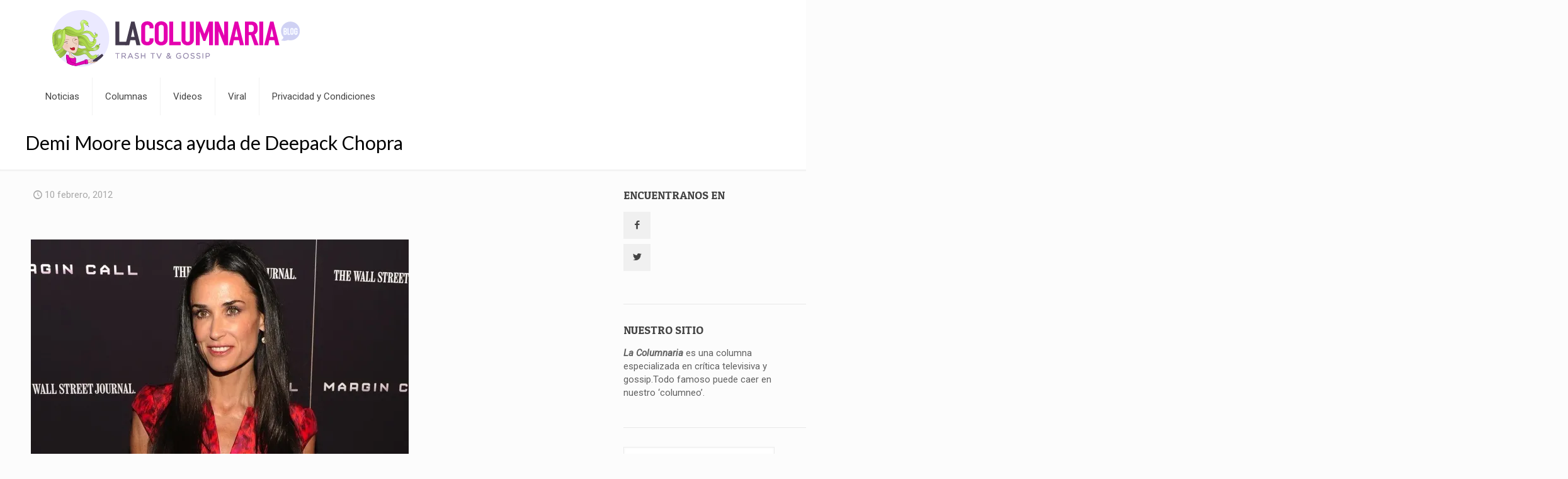

--- FILE ---
content_type: text/html; charset=UTF-8
request_url: https://lacolumnariablog.com/demi-moore-busca-ayuda-de-deepack-chopra/
body_size: 47147
content:
<!DOCTYPE html>
<html lang="es" class="no-js " >

<head><meta charset="UTF-8" /><script>if(navigator.userAgent.match(/MSIE|Internet Explorer/i)||navigator.userAgent.match(/Trident\/7\..*?rv:11/i)){var href=document.location.href;if(!href.match(/[?&]nowprocket/)){if(href.indexOf("?")==-1){if(href.indexOf("#")==-1){document.location.href=href+"?nowprocket=1"}else{document.location.href=href.replace("#","?nowprocket=1#")}}else{if(href.indexOf("#")==-1){document.location.href=href+"&nowprocket=1"}else{document.location.href=href.replace("#","&nowprocket=1#")}}}}</script><script>(()=>{class RocketLazyLoadScripts{constructor(){this.v="1.2.6",this.triggerEvents=["keydown","mousedown","mousemove","touchmove","touchstart","touchend","wheel"],this.userEventHandler=this.t.bind(this),this.touchStartHandler=this.i.bind(this),this.touchMoveHandler=this.o.bind(this),this.touchEndHandler=this.h.bind(this),this.clickHandler=this.u.bind(this),this.interceptedClicks=[],this.interceptedClickListeners=[],this.l(this),window.addEventListener("pageshow",(t=>{this.persisted=t.persisted,this.everythingLoaded&&this.m()})),this.CSPIssue=sessionStorage.getItem("rocketCSPIssue"),document.addEventListener("securitypolicyviolation",(t=>{this.CSPIssue||"script-src-elem"!==t.violatedDirective||"data"!==t.blockedURI||(this.CSPIssue=!0,sessionStorage.setItem("rocketCSPIssue",!0))})),document.addEventListener("DOMContentLoaded",(()=>{this.k()})),this.delayedScripts={normal:[],async:[],defer:[]},this.trash=[],this.allJQueries=[]}p(t){document.hidden?t.t():(this.triggerEvents.forEach((e=>window.addEventListener(e,t.userEventHandler,{passive:!0}))),window.addEventListener("touchstart",t.touchStartHandler,{passive:!0}),window.addEventListener("mousedown",t.touchStartHandler),document.addEventListener("visibilitychange",t.userEventHandler))}_(){this.triggerEvents.forEach((t=>window.removeEventListener(t,this.userEventHandler,{passive:!0}))),document.removeEventListener("visibilitychange",this.userEventHandler)}i(t){"HTML"!==t.target.tagName&&(window.addEventListener("touchend",this.touchEndHandler),window.addEventListener("mouseup",this.touchEndHandler),window.addEventListener("touchmove",this.touchMoveHandler,{passive:!0}),window.addEventListener("mousemove",this.touchMoveHandler),t.target.addEventListener("click",this.clickHandler),this.L(t.target,!0),this.S(t.target,"onclick","rocket-onclick"),this.C())}o(t){window.removeEventListener("touchend",this.touchEndHandler),window.removeEventListener("mouseup",this.touchEndHandler),window.removeEventListener("touchmove",this.touchMoveHandler,{passive:!0}),window.removeEventListener("mousemove",this.touchMoveHandler),t.target.removeEventListener("click",this.clickHandler),this.L(t.target,!1),this.S(t.target,"rocket-onclick","onclick"),this.M()}h(){window.removeEventListener("touchend",this.touchEndHandler),window.removeEventListener("mouseup",this.touchEndHandler),window.removeEventListener("touchmove",this.touchMoveHandler,{passive:!0}),window.removeEventListener("mousemove",this.touchMoveHandler)}u(t){t.target.removeEventListener("click",this.clickHandler),this.L(t.target,!1),this.S(t.target,"rocket-onclick","onclick"),this.interceptedClicks.push(t),t.preventDefault(),t.stopPropagation(),t.stopImmediatePropagation(),this.M()}O(){window.removeEventListener("touchstart",this.touchStartHandler,{passive:!0}),window.removeEventListener("mousedown",this.touchStartHandler),this.interceptedClicks.forEach((t=>{t.target.dispatchEvent(new MouseEvent("click",{view:t.view,bubbles:!0,cancelable:!0}))}))}l(t){EventTarget.prototype.addEventListenerWPRocketBase=EventTarget.prototype.addEventListener,EventTarget.prototype.addEventListener=function(e,i,o){"click"!==e||t.windowLoaded||i===t.clickHandler||t.interceptedClickListeners.push({target:this,func:i,options:o}),(this||window).addEventListenerWPRocketBase(e,i,o)}}L(t,e){this.interceptedClickListeners.forEach((i=>{i.target===t&&(e?t.removeEventListener("click",i.func,i.options):t.addEventListener("click",i.func,i.options))})),t.parentNode!==document.documentElement&&this.L(t.parentNode,e)}D(){return new Promise((t=>{this.P?this.M=t:t()}))}C(){this.P=!0}M(){this.P=!1}S(t,e,i){t.hasAttribute&&t.hasAttribute(e)&&(event.target.setAttribute(i,event.target.getAttribute(e)),event.target.removeAttribute(e))}t(){this._(this),"loading"===document.readyState?document.addEventListener("DOMContentLoaded",this.R.bind(this)):this.R()}k(){let t=[];document.querySelectorAll("script[type=rocketlazyloadscript][data-rocket-src]").forEach((e=>{let i=e.getAttribute("data-rocket-src");if(i&&!i.startsWith("data:")){0===i.indexOf("//")&&(i=location.protocol+i);try{const o=new URL(i).origin;o!==location.origin&&t.push({src:o,crossOrigin:e.crossOrigin||"module"===e.getAttribute("data-rocket-type")})}catch(t){}}})),t=[...new Map(t.map((t=>[JSON.stringify(t),t]))).values()],this.T(t,"preconnect")}async R(){this.lastBreath=Date.now(),this.j(this),this.F(this),this.I(),this.W(),this.q(),await this.A(this.delayedScripts.normal),await this.A(this.delayedScripts.defer),await this.A(this.delayedScripts.async);try{await this.U(),await this.H(this),await this.J()}catch(t){console.error(t)}window.dispatchEvent(new Event("rocket-allScriptsLoaded")),this.everythingLoaded=!0,this.D().then((()=>{this.O()})),this.N()}W(){document.querySelectorAll("script[type=rocketlazyloadscript]").forEach((t=>{t.hasAttribute("data-rocket-src")?t.hasAttribute("async")&&!1!==t.async?this.delayedScripts.async.push(t):t.hasAttribute("defer")&&!1!==t.defer||"module"===t.getAttribute("data-rocket-type")?this.delayedScripts.defer.push(t):this.delayedScripts.normal.push(t):this.delayedScripts.normal.push(t)}))}async B(t){if(await this.G(),!0!==t.noModule||!("noModule"in HTMLScriptElement.prototype))return new Promise((e=>{let i;function o(){(i||t).setAttribute("data-rocket-status","executed"),e()}try{if(navigator.userAgent.indexOf("Firefox/")>0||""===navigator.vendor||this.CSPIssue)i=document.createElement("script"),[...t.attributes].forEach((t=>{let e=t.nodeName;"type"!==e&&("data-rocket-type"===e&&(e="type"),"data-rocket-src"===e&&(e="src"),i.setAttribute(e,t.nodeValue))})),t.text&&(i.text=t.text),i.hasAttribute("src")?(i.addEventListener("load",o),i.addEventListener("error",(function(){i.setAttribute("data-rocket-status","failed-network"),e()})),setTimeout((()=>{i.isConnected||e()}),1)):(i.text=t.text,o()),t.parentNode.replaceChild(i,t);else{const i=t.getAttribute("data-rocket-type"),s=t.getAttribute("data-rocket-src");i?(t.type=i,t.removeAttribute("data-rocket-type")):t.removeAttribute("type"),t.addEventListener("load",o),t.addEventListener("error",(i=>{this.CSPIssue&&i.target.src.startsWith("data:")?(console.log("WPRocket: data-uri blocked by CSP -> fallback"),t.removeAttribute("src"),this.B(t).then(e)):(t.setAttribute("data-rocket-status","failed-network"),e())})),s?(t.removeAttribute("data-rocket-src"),t.src=s):t.src="data:text/javascript;base64,"+window.btoa(unescape(encodeURIComponent(t.text)))}}catch(i){t.setAttribute("data-rocket-status","failed-transform"),e()}}));t.setAttribute("data-rocket-status","skipped")}async A(t){const e=t.shift();return e&&e.isConnected?(await this.B(e),this.A(t)):Promise.resolve()}q(){this.T([...this.delayedScripts.normal,...this.delayedScripts.defer,...this.delayedScripts.async],"preload")}T(t,e){var i=document.createDocumentFragment();t.forEach((t=>{const o=t.getAttribute&&t.getAttribute("data-rocket-src")||t.src;if(o&&!o.startsWith("data:")){const s=document.createElement("link");s.href=o,s.rel=e,"preconnect"!==e&&(s.as="script"),t.getAttribute&&"module"===t.getAttribute("data-rocket-type")&&(s.crossOrigin=!0),t.crossOrigin&&(s.crossOrigin=t.crossOrigin),t.integrity&&(s.integrity=t.integrity),i.appendChild(s),this.trash.push(s)}})),document.head.appendChild(i)}j(t){let e={};function i(i,o){return e[o].eventsToRewrite.indexOf(i)>=0&&!t.everythingLoaded?"rocket-"+i:i}function o(t,o){!function(t){e[t]||(e[t]={originalFunctions:{add:t.addEventListener,remove:t.removeEventListener},eventsToRewrite:[]},t.addEventListener=function(){arguments[0]=i(arguments[0],t),e[t].originalFunctions.add.apply(t,arguments)},t.removeEventListener=function(){arguments[0]=i(arguments[0],t),e[t].originalFunctions.remove.apply(t,arguments)})}(t),e[t].eventsToRewrite.push(o)}function s(e,i){let o=e[i];e[i]=null,Object.defineProperty(e,i,{get:()=>o||function(){},set(s){t.everythingLoaded?o=s:e["rocket"+i]=o=s}})}o(document,"DOMContentLoaded"),o(window,"DOMContentLoaded"),o(window,"load"),o(window,"pageshow"),o(document,"readystatechange"),s(document,"onreadystatechange"),s(window,"onload"),s(window,"onpageshow");try{Object.defineProperty(document,"readyState",{get:()=>t.rocketReadyState,set(e){t.rocketReadyState=e},configurable:!0}),document.readyState="loading"}catch(t){console.log("WPRocket DJE readyState conflict, bypassing")}}F(t){let e;function i(e){return t.everythingLoaded?e:e.split(" ").map((t=>"load"===t||0===t.indexOf("load.")?"rocket-jquery-load":t)).join(" ")}function o(o){function s(t){const e=o.fn[t];o.fn[t]=o.fn.init.prototype[t]=function(){return this[0]===window&&("string"==typeof arguments[0]||arguments[0]instanceof String?arguments[0]=i(arguments[0]):"object"==typeof arguments[0]&&Object.keys(arguments[0]).forEach((t=>{const e=arguments[0][t];delete arguments[0][t],arguments[0][i(t)]=e}))),e.apply(this,arguments),this}}o&&o.fn&&!t.allJQueries.includes(o)&&(o.fn.ready=o.fn.init.prototype.ready=function(e){return t.domReadyFired?e.bind(document)(o):document.addEventListener("rocket-DOMContentLoaded",(()=>e.bind(document)(o))),o([])},s("on"),s("one"),t.allJQueries.push(o)),e=o}o(window.jQuery),Object.defineProperty(window,"jQuery",{get:()=>e,set(t){o(t)}})}async H(t){const e=document.querySelector("script[data-webpack]");e&&(await async function(){return new Promise((t=>{e.addEventListener("load",t),e.addEventListener("error",t)}))}(),await t.K(),await t.H(t))}async U(){this.domReadyFired=!0;try{document.readyState="interactive"}catch(t){}await this.G(),document.dispatchEvent(new Event("rocket-readystatechange")),await this.G(),document.rocketonreadystatechange&&document.rocketonreadystatechange(),await this.G(),document.dispatchEvent(new Event("rocket-DOMContentLoaded")),await this.G(),window.dispatchEvent(new Event("rocket-DOMContentLoaded"))}async J(){try{document.readyState="complete"}catch(t){}await this.G(),document.dispatchEvent(new Event("rocket-readystatechange")),await this.G(),document.rocketonreadystatechange&&document.rocketonreadystatechange(),await this.G(),window.dispatchEvent(new Event("rocket-load")),await this.G(),window.rocketonload&&window.rocketonload(),await this.G(),this.allJQueries.forEach((t=>t(window).trigger("rocket-jquery-load"))),await this.G();const t=new Event("rocket-pageshow");t.persisted=this.persisted,window.dispatchEvent(t),await this.G(),window.rocketonpageshow&&window.rocketonpageshow({persisted:this.persisted}),this.windowLoaded=!0}m(){document.onreadystatechange&&document.onreadystatechange(),window.onload&&window.onload(),window.onpageshow&&window.onpageshow({persisted:this.persisted})}I(){const t=new Map;document.write=document.writeln=function(e){const i=document.currentScript;i||console.error("WPRocket unable to document.write this: "+e);const o=document.createRange(),s=i.parentElement;let n=t.get(i);void 0===n&&(n=i.nextSibling,t.set(i,n));const c=document.createDocumentFragment();o.setStart(c,0),c.appendChild(o.createContextualFragment(e)),s.insertBefore(c,n)}}async G(){Date.now()-this.lastBreath>45&&(await this.K(),this.lastBreath=Date.now())}async K(){return document.hidden?new Promise((t=>setTimeout(t))):new Promise((t=>requestAnimationFrame(t)))}N(){this.trash.forEach((t=>t.remove()))}static run(){const t=new RocketLazyLoadScripts;t.p(t)}}RocketLazyLoadScripts.run()})();</script>


<meta name='robots' content='index, follow, max-image-preview:large, max-snippet:-1, max-video-preview:-1' />
	<style>img:is([sizes="auto" i], [sizes^="auto," i]) { contain-intrinsic-size: 3000px 1500px }</style>
	<meta name="format-detection" content="telephone=no">
<meta name="viewport" content="width=device-width, initial-scale=1, maximum-scale=1" />
<link rel="shortcut icon" href="https://lacolumnariablog.com/wp-content/uploads/2018/11/columnaria_favicon.png" type="image/x-icon" />
<link rel="apple-touch-icon" href="https://lacolumnariablog.com/wp-content/uploads/2018/11/columnaria_favicon.png" />
<meta name="theme-color" content="#ffffff" media="(prefers-color-scheme: light)">
<meta name="theme-color" content="#ffffff" media="(prefers-color-scheme: dark)">

	<!-- This site is optimized with the Yoast SEO plugin v26.7 - https://yoast.com/wordpress/plugins/seo/ -->
	<title>Demi Moore busca ayuda de Deepack Chopra &#8211; La Columnaria Blog</title><style id="perfmatters-used-css">:where(.wp-block-button__link){border-radius:9999px;box-shadow:none;padding:calc(.667em + 2px) calc(1.333em + 2px);text-decoration:none;}:root :where(.wp-block-button .wp-block-button__link.is-style-outline),:root :where(.wp-block-button.is-style-outline>.wp-block-button__link){border:2px solid;padding:.667em 1.333em;}:root :where(.wp-block-button .wp-block-button__link.is-style-outline:not(.has-text-color)),:root :where(.wp-block-button.is-style-outline>.wp-block-button__link:not(.has-text-color)){color:currentColor;}:root :where(.wp-block-button .wp-block-button__link.is-style-outline:not(.has-background)),:root :where(.wp-block-button.is-style-outline>.wp-block-button__link:not(.has-background)){background-color:initial;background-image:none;}:where(.wp-block-columns){margin-bottom:1.75em;}:where(.wp-block-columns.has-background){padding:1.25em 2.375em;}:where(.wp-block-post-comments input[type=submit]){border:none;}:where(.wp-block-cover-image:not(.has-text-color)),:where(.wp-block-cover:not(.has-text-color)){color:#fff;}:where(.wp-block-cover-image.is-light:not(.has-text-color)),:where(.wp-block-cover.is-light:not(.has-text-color)){color:#000;}:root :where(.wp-block-cover h1:not(.has-text-color)),:root :where(.wp-block-cover h2:not(.has-text-color)),:root :where(.wp-block-cover h3:not(.has-text-color)),:root :where(.wp-block-cover h4:not(.has-text-color)),:root :where(.wp-block-cover h5:not(.has-text-color)),:root :where(.wp-block-cover h6:not(.has-text-color)),:root :where(.wp-block-cover p:not(.has-text-color)){color:inherit;}:where(.wp-block-file){margin-bottom:1.5em;}:where(.wp-block-file__button){border-radius:2em;display:inline-block;padding:.5em 1em;}:where(.wp-block-file__button):is(a):active,:where(.wp-block-file__button):is(a):focus,:where(.wp-block-file__button):is(a):hover,:where(.wp-block-file__button):is(a):visited{box-shadow:none;color:#fff;opacity:.85;text-decoration:none;}:where(.wp-block-group.wp-block-group-is-layout-constrained){position:relative;}@keyframes show-content-image{0%{visibility:hidden;}99%{visibility:hidden;}to{visibility:visible;}}@keyframes turn-on-visibility{0%{opacity:0;}to{opacity:1;}}@keyframes turn-off-visibility{0%{opacity:1;visibility:visible;}99%{opacity:0;visibility:visible;}to{opacity:0;visibility:hidden;}}@keyframes lightbox-zoom-in{0%{transform:translate(calc(( -100vw + var(--wp--lightbox-scrollbar-width) ) / 2 + var(--wp--lightbox-initial-left-position)),calc(-50vh + var(--wp--lightbox-initial-top-position))) scale(var(--wp--lightbox-scale));}to{transform:translate(-50%,-50%) scale(1);}}@keyframes lightbox-zoom-out{0%{transform:translate(-50%,-50%) scale(1);visibility:visible;}99%{visibility:visible;}to{transform:translate(calc(( -100vw + var(--wp--lightbox-scrollbar-width) ) / 2 + var(--wp--lightbox-initial-left-position)),calc(-50vh + var(--wp--lightbox-initial-top-position))) scale(var(--wp--lightbox-scale));visibility:hidden;}}:where(.wp-block-latest-comments:not([style*=line-height] .wp-block-latest-comments__comment)){line-height:1.1;}:where(.wp-block-latest-comments:not([style*=line-height] .wp-block-latest-comments__comment-excerpt p)){line-height:1.8;}:root :where(.wp-block-latest-posts.is-grid){padding:0;}:root :where(.wp-block-latest-posts.wp-block-latest-posts__list){padding-left:0;}ol,ul{box-sizing:border-box;}:root :where(.wp-block-list.has-background){padding:1.25em 2.375em;}:where(.wp-block-navigation.has-background .wp-block-navigation-item a:not(.wp-element-button)),:where(.wp-block-navigation.has-background .wp-block-navigation-submenu a:not(.wp-element-button)){padding:.5em 1em;}:where(.wp-block-navigation .wp-block-navigation__submenu-container .wp-block-navigation-item a:not(.wp-element-button)),:where(.wp-block-navigation .wp-block-navigation__submenu-container .wp-block-navigation-submenu a:not(.wp-element-button)),:where(.wp-block-navigation .wp-block-navigation__submenu-container .wp-block-navigation-submenu button.wp-block-navigation-item__content),:where(.wp-block-navigation .wp-block-navigation__submenu-container .wp-block-pages-list__item button.wp-block-navigation-item__content){padding:.5em 1em;}@keyframes overlay-menu__fade-in-animation{0%{opacity:0;transform:translateY(.5em);}to{opacity:1;transform:translateY(0);}}:root :where(p.has-background){padding:1.25em 2.375em;}:where(p.has-text-color:not(.has-link-color)) a{color:inherit;}:where(.wp-block-post-comments-form) input:not([type=submit]),:where(.wp-block-post-comments-form) textarea{border:1px solid #949494;font-family:inherit;font-size:1em;}:where(.wp-block-post-comments-form) input:where(:not([type=submit]):not([type=checkbox])),:where(.wp-block-post-comments-form) textarea{padding:calc(.667em + 2px);}:where(.wp-block-post-excerpt){box-sizing:border-box;margin-bottom:var(--wp--style--block-gap);margin-top:var(--wp--style--block-gap);}:where(.wp-block-preformatted.has-background){padding:1.25em 2.375em;}:where(.wp-block-search__button){border:1px solid #ccc;padding:6px 10px;}:where(.wp-block-search__input){font-family:inherit;font-size:inherit;font-style:inherit;font-weight:inherit;letter-spacing:inherit;line-height:inherit;text-transform:inherit;}:where(.wp-block-search__button-inside .wp-block-search__inside-wrapper){border:1px solid #949494;box-sizing:border-box;padding:4px;}:where(.wp-block-search__button-inside .wp-block-search__inside-wrapper) :where(.wp-block-search__button){padding:4px 8px;}:root :where(.wp-block-separator.is-style-dots){height:auto;line-height:1;text-align:center;}:root :where(.wp-block-separator.is-style-dots):before{color:currentColor;content:"···";font-family:serif;font-size:1.5em;letter-spacing:2em;padding-left:2em;}:root :where(.wp-block-site-logo.is-style-rounded){border-radius:9999px;}:root :where(.wp-block-social-links .wp-social-link a){padding:.25em;}:root :where(.wp-block-social-links.is-style-logos-only .wp-social-link a){padding:0;}:root :where(.wp-block-social-links.is-style-pill-shape .wp-social-link a){padding-left:.66667em;padding-right:.66667em;}:root :where(.wp-block-tag-cloud.is-style-outline){display:flex;flex-wrap:wrap;gap:1ch;}:root :where(.wp-block-tag-cloud.is-style-outline a){border:1px solid;font-size:unset !important;margin-right:0;padding:1ch 2ch;text-decoration:none !important;}:root :where(.wp-block-table-of-contents){box-sizing:border-box;}:where(.wp-block-term-description){box-sizing:border-box;margin-bottom:var(--wp--style--block-gap);margin-top:var(--wp--style--block-gap);}:where(pre.wp-block-verse){font-family:inherit;}:root{--wp--preset--font-size--normal:16px;--wp--preset--font-size--huge:42px;}.aligncenter{clear:both;}.screen-reader-text{border:0;clip:rect(1px,1px,1px,1px);clip-path:inset(50%);height:1px;margin:-1px;overflow:hidden;padding:0;position:absolute;width:1px;word-wrap:normal !important;}.screen-reader-text:focus{background-color:#ddd;clip:auto !important;clip-path:none;color:#444;display:block;font-size:1em;height:auto;left:5px;line-height:normal;padding:15px 23px 14px;text-decoration:none;top:5px;width:auto;z-index:100000;}html :where(.has-border-color){border-style:solid;}html :where([style*=border-top-color]){border-top-style:solid;}html :where([style*=border-right-color]){border-right-style:solid;}html :where([style*=border-bottom-color]){border-bottom-style:solid;}html :where([style*=border-left-color]){border-left-style:solid;}html :where([style*=border-width]){border-style:solid;}html :where([style*=border-top-width]){border-top-style:solid;}html :where([style*=border-right-width]){border-right-style:solid;}html :where([style*=border-bottom-width]){border-bottom-style:solid;}html :where([style*=border-left-width]){border-left-style:solid;}html :where(img[class*=wp-image-]){height:auto;max-width:100%;}:where(figure){margin:0 0 1em;}html :where(.is-position-sticky){--wp-admin--admin-bar--position-offset:var(--wp-admin--admin-bar--height,0px);}@media screen and (max-width:600px){html :where(.is-position-sticky){--wp-admin--admin-bar--position-offset:0px;}}html,body,div,span,applet,object,iframe,h1,h2,h3,h4,h5,h6,p,blockquote,pre,a,abbr,acronym,address,cite,code,del,dfn,em,img,ins,kbd,q,s,samp,strike,strong,tt,var,b,u,i,center,ol,ul,li,fieldset,form,label,legend,table,caption,tbody,tfoot,thead,tr,th,td,article,aside,canvas,details,embed,figure,figcaption,footer,header,hgroup,menu,nav,output,ruby,section,summary,time,mark,audio,video{margin:0;padding:0;border:0;font-size:100%;font:inherit;vertical-align:baseline;}article,aside,details,figcaption,figure,footer,header,hgroup,menu,nav,section{display:block;}body{line-height:1;}ol,ul{list-style:none;}body{--mfn-column-gap-top:0;--mfn-column-gap-bottom:40px;--mfn-column-gap-left:12px;--mfn-column-gap-right:12px;--mfn-article-box-decoration:#0089f7;--mfn-before-after-slider:#fff;--mfn-before-after-label:rgba(0,0,0,.25);--mfn-before-after-label-color:#fff;--mfn-blog-slider-date-bg:#f8f8f8;--mfn-blog-date-bg:#f8f8f8;--mfn-contactbox-line:rgba(255,255,255,.2);--mfn-infobox-line:rgba(255,255,255,.2);--mfn-faq-line:rgba(0,0,0,.1);--mfn-clients-tiles:rgba(0,0,0,.08);--mfn-clients-tiles-hover:#0089f7;--mfn-offer-thumbs-nav:#0089f7;--mfn-timeline-date-bg:#f8f8f8;--mfn-sliding-box-bg:#0089f7;--mfn-tabs-border-width:1px;--mfn-tabs-border-color:rgba(0,0,0,.08);--mfn-shape-divider:#000;--mfn-icon-box-icon:#0089f7;--mfn-popup-tmpl-offset:30px;--mfn-exitbutton-font-size:16px;--mfn-exitbutton-size:30px;--mfn-exitbutton-item-size:16px;--mfn-exitbutton-offset-horizontal:0px;--mfn-wpml-arrow-size:10px;--mfn-sidemenu-always-visible-offset:400px;}body.style-simple{--mfn-contactbox-line:rgba(255,255,255,.1);--mfn-infobox-line:rgba(255,255,255,.1);}img:not([src$=".svg"]){max-width:100%;height:auto;}html{height:100%;}body{-webkit-font-smoothing:antialiased;-webkit-text-size-adjust:100%;}*,*::before,*::after{box-sizing:inherit;-webkit-font-smoothing:antialiased;}h1,h2,h3,h4,h5,h6{margin-bottom:15px;}h1 a,h2 a,h3 a,h4 a,h5 a,h6 a{font-weight:inherit;}h1 a:hover,h2 a:hover,h3 a:hover,h4 a:hover,h5 a:hover,h6 a:hover{text-decoration:none;}p{margin:0 0 15px;}em,i{font-style:italic;}b,strong,dt{font-weight:700;}a,a:visited,a:focus{text-decoration:none;outline:0;}a:hover{text-decoration:underline;}p a,p a:visited{line-height:inherit;}img.scale-with-grid,.content_wrapper img{max-width:100%;height:auto;}button::-moz-focus-inner,input::-moz-focus-inner{border:0;padding:0;}.button,button,input[type="button"],input[type="reset"],input[type="submit"]{display:inline-block;position:relative;padding:10px 20px;font-size:inherit;overflow:hidden;text-decoration:none !important;cursor:pointer;border-style:solid;transition:color .1s ease-in-out,background-color .1s ease-in-out,border-color .1s ease-in-out;}.button .button_icon{float:left;}.button.has-icon{white-space:nowrap;}.button.has-icon .button_label{margin-left:20px;white-space:normal;}.footer_button{display:inline-block;position:relative;overflow:hidden;width:42px;height:42px;line-height:42px !important;font-size:20px !important;margin:0;text-align:center;text-decoration:none !important;font-family:inherit !important;transition:color .1s ease-in-out,background-color .1s ease-in-out,border-color .1s ease-in-out;}.button-default .button,.button-default button,.button-default input[type="button"],.button-default input[type="reset"],.button-default input[type="submit"]{border:none;border-radius:5px;box-shadow:inset 0 0 0 1px rgba(0,0,0,.03),inset 0 4px 3px -2px rgba(0,0,0,.07);}.button-default .button.has-icon .button_label{margin-left:40px;}.button-default .button .button_icon{position:relative;margin:0 -8px;}.button-default .button .button_icon:after{content:"";position:absolute;background-color:rgba(0,0,0,.05);display:block;width:calc(100% + 100px);height:calc(100% + 100px);top:-50px;right:-12px;}.button-default .button .button_icon i{color:rgba(0,0,0,.5);}.button-default .action_button,.button-default .footer_button{border-radius:5px;}@media (min-width:768px){.button-default .button:after,.button-default button:after,.button-default .action_button:after,.button-default .footer_button:after,.button-default input[type="submit"]:after,.button-default input[type="reset"]:after,.button-default input[type="button"]:after{content:"";position:absolute;left:0;top:0;height:100%;width:0;background:rgba(0,0,0,.05);z-index:1;transition:width .2s ease-in-out;}.button-default .button:hover:after,.button-default button:hover:after,.button-default .action_button:hover:after,.button-default .footer_button:hover:after,.button-default input[type="submit"]:hover:after,.button-default input[type="reset"]:hover:after,.button-default input[type="button"]:hover:after{width:100%;}}.content_wrapper .button,.content_wrapper button,.content_wrapper input[type="button"],.content_wrapper input[type="reset"],.content_wrapper input[type="submit"]{margin:0 10px 15px 0;}@font-face{font-family:"mfn-icons";src:url("https://lacolumnariablog.com/wp-content/cache/background-css/lacolumnariablog.com/wp-content/cache/min/1/wp-content/themes/betheme/css/../../../../../../../../../../../themes/betheme/fonts/mfn/icons.eot?11083851");src:url("https://lacolumnariablog.com/wp-content/cache/background-css/lacolumnariablog.com/wp-content/cache/min/1/wp-content/themes/betheme/css/../../../../../../../../../../../themes/betheme/fonts/mfn/icons.eot?11083851#iefix") format("embedded-opentype"),url("https://lacolumnariablog.com/wp-content/cache/background-css/lacolumnariablog.com/wp-content/cache/min/1/wp-content/themes/betheme/css/../../../../../../../../../../../themes/betheme/fonts/mfn/icons.woff2?11083851") format("woff2"),url("https://lacolumnariablog.com/wp-content/cache/background-css/lacolumnariablog.com/wp-content/cache/min/1/wp-content/themes/betheme/css/../../../../../../../../../../../themes/betheme/fonts/mfn/icons.woff?11083851") format("woff"),url("https://lacolumnariablog.com/wp-content/cache/background-css/lacolumnariablog.com/wp-content/cache/min/1/wp-content/themes/betheme/css/../../../../../../../../../../../themes/betheme/fonts/mfn/icons.ttf?11083851") format("truetype"),url("https://lacolumnariablog.com/wp-content/cache/background-css/lacolumnariablog.com/wp-content/cache/min/1/wp-content/themes/betheme/css/../../../../../../../../../../../themes/betheme/fonts/mfn/icons.svg?11083851#mfn-icons") format("svg");font-weight:400;font-style:normal;font-display:swap;}[class^="icon-"]:before,[class*=" icon-"]:before{font-family:"mfn-icons";font-style:normal;font-weight:400;speak:never;display:inline-block;text-decoration:inherit;width:1em;text-align:center;font-variant:normal;text-transform:none;line-height:1em;-webkit-font-smoothing:antialiased;-moz-osx-font-smoothing:grayscale;}.icon-clock:before{content:"";}.icon-layout:before{content:"";}.icon-left-open-big:before{content:"";}.icon-right-open-big:before{content:"";}.icon-up-open-big:before{content:"";}.icon-menu-fine:before{content:"";}.icon-x-twitter:before{content:"";}.icon-instagram:before{content:"";}.icon-twitter:before{content:"";}.icon-facebook:before{content:"";}.icon-pinterest:before{content:"";}.icon-linkedin:before{content:"";}body{min-width:960px;}#Wrapper{max-width:1240px;margin:0 auto;position:relative;}.layout-full-width{padding:0;}.layout-full-width #Wrapper{max-width:100% !important;width:100% !important;margin:0 !important;}#Content{width:100%;padding-top:30px;z-index:0;position:relative;}#Content.no-padding,.template-slider #Content,.with_aside #Content{padding-top:0;}.with_aside .sections_group{padding-top:30px;}.section{position:relative;box-sizing:border-box;}.section_wrapper,.container{max-width:1220px;height:100%;margin:0 auto;position:relative;}.section_wrapper:after,.container:after{clear:both;content:" ";display:block;height:0;visibility:hidden;width:100%;}.column,.columns{float:left;margin:0;}.the_content_wrapper{margin:0 1%;width:98%;}.has_content .the_content_wrapper{margin-bottom:15px;}.sidebar,.widget-area{box-sizing:border-box;}.section,.mcb-wrap,.mcb-column{background-position:left top;background-repeat:no-repeat;}.one-fourth.column,.four.columns{width:25%;}.one-second.column{width:50%;}.one.column{width:100%;}.mcb-column-inner{position:relative;margin-top:var(--mfn-column-gap-top);margin-bottom:var(--mfn-column-gap-bottom);margin-left:var(--mfn-column-gap-left);margin-right:var(--mfn-column-gap-right);}.with_aside .content_wrapper{max-width:1240px;margin:0 auto;}.with_aside .sections_group{width:75%;float:left;}.with_aside #Content .section_wrapper{max-width:98%;max-width:calc(100% - 20px);}.with_aside .four.columns{float:right;margin:0;}.container:after{content:" ";display:block;height:0;clear:both;visibility:hidden;}.clearfix:before,.clearfix:after{content:" ";display:block;overflow:hidden;visibility:hidden;width:0;height:0;}.clearfix:after{clear:both;}.section[data-parallax="3d"]{overflow:hidden;}.page-pager .mcb-column-inner,.post-pager .mcb-column-inner{margin-bottom:0 !important;}#Content .fixed-nav,.mfn-header-tmpl-burger-sidebar-opened .fixed-nav{display:none;}.fixed-nav{position:fixed;bottom:40px;height:80px;z-index:90;}.fixed-nav.fixed-nav-prev{left:0;}.fixed-nav.fixed-nav-next{right:0;}.fixed-nav .arrow{display:block;width:35px;height:80px;font-size:15px;position:relative;z-index:92;color:#fff;line-height:80px;text-align:center;}.fixed-nav .photo{height:80px;width:80px;position:relative;z-index:92;overflow:hidden;line-height:0;background-color:#eee;}.fixed-nav .desc{width:190px;padding:6px 15px;min-height:68px;background:#fff;z-index:91;}.fixed-nav .desc h6{margin-bottom:0;}.fixed-nav .desc i{display:inline-block;margin-right:2px;}.fixed-nav .desc i:before{margin-left:0;}.fixed-nav .desc .date{display:inline-block;width:100%;padding-top:3px;border-top-width:1px;border-top-style:solid;}.fixed-nav-prev .arrow,.fixed-nav-prev .photo,.fixed-nav-prev .desc{float:left;}.fixed-nav-prev .desc{margin-left:-335px;}.fixed-nav-prev:hover .desc,.fixed-nav-prev:focus .desc{margin-left:0;}.fixed-nav-next .arrow,.fixed-nav-next .photo,.fixed-nav-next .desc{float:right;}.fixed-nav-next .desc{margin-right:-335px;}.fixed-nav-next:hover .desc,.fixed-nav-next:focus .desc{margin-right:0;}.fixed-nav .photo,.fixed-nav .desc{transition:all .3s ease-in-out;}@media only screen and (max-width:1430px){.fixed-nav-prev .photo{position:static;margin-left:-115px;}.fixed-nav-prev:hover .photo,.fixed-nav-prev:focus .photo{margin-left:0;}.fixed-nav-prev:focus .photo{margin-left:0;}.fixed-nav-next .photo{position:static;margin-right:-115px;}.fixed-nav-next:hover .photo,.fixed-nav-next:focus .photo{margin-right:0;}}#Header_wrapper{position:relative;}body:not(.template-slider) #Header_wrapper{background-repeat:no-repeat;background-position:top center;}#Header{position:relative;}body:not(.template-slider) #Header{min-height:250px;}#Header .container{padding-left:var(--mfn-column-gap-left);padding-right:var(--mfn-column-gap-right);box-sizing:border-box;}#Top_bar{position:absolute;left:0;top:61px;width:100%;border-bottom:1px solid transparent;z-index:30;}#Top_bar .column{display:flex;margin-bottom:0;}#Top_bar .top_bar_left{position:relative;float:left;width:100%;}#Top_bar .logo{float:left;margin:0 30px 0 20px;}#Top_bar .logo h1{margin:0;}#Top_bar .logo:not(.text-logo) h1{line-height:0;font-size:0;margin:0;}#Top_bar #logo{display:block;height:60px;line-height:60px;padding:15px 0;box-sizing:content-box;}#Top_bar #logo:hover{text-decoration:none;}#Top_bar #logo img{vertical-align:middle;max-height:100%;}#Top_bar #logo img.logo-sticky,#Top_bar #logo img.logo-mobile,#Top_bar #logo img.logo-mobile-sticky{display:none;}#Top_bar #logo img[height]{width:auto;max-height:100% !important;}#Top_bar .menu_wrapper{float:left;z-index:201;}#Top_bar .secondary_menu_wrapper{display:none;}#Top_bar a.responsive-menu-toggle{display:none;position:absolute;right:15px;top:50%;margin-top:-17px;width:34px;height:34px;text-align:center;border-radius:3px;z-index:200;}#Top_bar a.responsive-menu-toggle i{font-size:22px;line-height:34px;}#Top_bar a.responsive-menu-toggle span{float:right;padding:10px 5px;line-height:14px;}#Top_bar .search_wrapper{position:absolute;left:50%;transform:translateX(-50%);top:calc(100% + 40px);display:none;z-index:205;width:100%;width:600px;box-sizing:border-box;max-width:80%;overflow:hidden;}#Top_bar .search_wrapper>form,.column_livesearch .mfn-live-search-wrapper>form{position:relative;}#Top_bar .search_wrapper input[type="text"],.column_livesearch .mfn-live-search-wrapper input[type="text"]{width:100%;margin:0;box-sizing:border-box;-webkit-box-shadow:0 0 0;box-shadow:0 0 0;padding:22px 30px 22px 60px;background:none;border-width:0;font-size:15px;color:rgba(0,0,0,.8);}#Top_bar .search_wrapper input[type="text"]:focus,.column_livesearch .mfn-live-search-wrapper input[type="text"]:focus{background-color:transparent !important;}#Top_bar .search_wrapper .icon_search,#Top_bar .search_wrapper .icon_close,.column_livesearch .mfn-live-search-wrapper .icon_search{position:absolute;top:50%;transform:translateY(-50%);}#Top_bar .search_wrapper .icon_search,.column_livesearch .mfn-live-search-wrapper .icon_search{left:15px;}#Top_bar .search_wrapper .icon_close{right:10px;}#Top_bar .search_wrapper,#Top_bar .top_bar_right .mfn-live-search-box,.column_livesearch .mfn-live-search-wrapper,.column_livesearch .mfn-live-search-box{background-color:#fff;box-shadow:0 10px 46px 0 rgba(1,7,39,.1);border-radius:4px;}#Top_bar #menu{z-index:201;}#Top_bar .menu{z-index:202;}#Top_bar .menu>li{margin:0;z-index:203;display:block;float:left;}#Top_bar .menu>li:not(.mfn-megamenu-parent){position:relative;}#Top_bar .menu>li>a{display:block;line-height:60px;padding:15px 0;position:relative;}#Top_bar .menu>li>a:not(.menu-toggle):after{content:"";height:4px;width:100%;position:absolute;left:0;top:-4px;z-index:203;opacity:0;}#Top_bar .menu>li>a span:not(.description){display:block;line-height:60px;padding:0 20px;white-space:nowrap;border-right-width:1px;border-style:solid;}#Top_bar .menu>li>a span>span:not(.description){display:inline !important;padding:0 !important;}#Top_bar .menu>li:last-child>a span{border:0;}#Top_bar .menu>li>a:hover{text-decoration:none;}#Top_bar .menu li ul{position:absolute;left:0;top:100%;z-index:205;margin:0;display:none;background-image:var(--wpr-bg-d9b353ae-a2cb-41e3-8a19-6c39fb04c7c2);background-repeat:repeat-x;background-position:left top;}#Top_bar .menu li>ul{box-shadow:2px 2px 2px 0 rgba(0,0,0,.03);-webkit-box-shadow:2px 2px 2px 0 rgba(0,0,0,.03);}#Top_bar .menu li ul li{padding:0;width:200px;position:relative;font-weight:400;}#Top_bar .menu li ul li a{padding:10px 20px;display:block;border-bottom:1px solid rgba(0,0,0,.05);}#Top_bar .menu li ul li a span{display:inline-block;position:relative;}#Top_bar .menu>li ul li a:hover,#Top_bar .menu>li ul li.hover>a{text-decoration:none;background:rgba(0,0,0,.06);}#Top_bar .menu li ul li ul{position:absolute;left:200px;top:0;z-index:204;}#Top_bar .menu li ul li a{-webkit-transition:all .2s ease-in-out;-moz-transition:all .2s ease-in-out;-o-transition:all .2s ease-in-out;-ms-transition:all .2s ease-in-out;transition:all .2s ease-in-out;}.header-stack #Top_bar:not(.is-sticky) .top_bar_left{width:100% !important;}.header-stack #Header .top_bar_left,.header-stack #Header .top_bar_right{background-color:transparent;}.header-stack #Top_bar{position:static;background-color:#fff;}.header-stack #Top_bar .logo{width:100%;margin:0;padding:0 30px;text-align:left;border-bottom-width:1px;border-style:solid;-webkit-box-sizing:border-box;-moz-box-sizing:border-box;box-sizing:border-box;}.header-stack #Top_bar .logo #logo,.header-stack #Top_bar .logo .custom-logo-link{display:inline-block;height:auto;}.header-stack #Top_bar .menu_wrapper{clear:both;}.header-stack #Top_bar .menu_wrapper .menu>li>a{padding:0;}.header-stack #Top_bar .secondary_menu_wrapper{position:absolute;right:20px;top:35px;display:block;}.header-magazine #Top_bar .logo{width:auto;border:0;}.header-magazine #Top_bar .secondary_menu_wrapper{display:none;}#body_overlay{position:fixed;top:0;left:0;width:100%;height:120%;background:rgba(0,0,0,.6);z-index:9002;display:none;}#Subheader{background-color:rgba(0,0,0,.02);background-position:center top;background-repeat:no-repeat;padding:30px 0;position:relative;}#Subheader .title{margin-bottom:0;width:70%;float:left;}#Subheader:after{content:"";height:3px;width:100%;display:block;position:absolute;left:0;bottom:-3px;z-index:1;box-shadow:inset 0 4px 3px -2px rgba(0,0,0,.06);}.no-img>.image_frame{display:none;}.post-meta{margin-bottom:8px;}.post-meta .author-date{float:left;}.post-meta .author-date a{border-bottom-width:1px;border-style:dotted;text-decoration:none !important;}.post-header{margin-bottom:20px;}.post-header .button-love{width:99px;float:left;text-align:center;}.post-header .title_wrapper{margin-left:99px;border-left-width:1px;border-style:solid;padding-left:30px;}.post-header .title_wrapper h1{font-size:35px;line-height:35px;}.single-photo-wrapper .image_frame{margin-left:120px;}.no-share .single-photo-wrapper .image_frame,.share-simple .single-photo-wrapper .image_frame{margin-left:0;}.single-photo-wrapper.image{text-align:center;}.single-photo-wrapper.image .image_frame{margin-left:0;display:inline-block;}.section-post-header .single-photo-wrapper.image .image_frame{max-width:80%;max-width:calc(100% - 130px);}.share-simple .section-post-header .single-photo-wrapper.image .image_frame{max-width:100%;}.hide-love .button-love{display:none !important;}.hide-love .post-header .title_wrapper{margin-left:0;padding-left:10px;border-left:none;}.section-post-related .section-related-adjustment{border-top-width:1px;border-style:solid;padding-top:20px;}.section-post-related .post-related{position:relative;width:33.333%;}.section-post-related .col-3 .post-related{width:33.333%;}.section-post-related .col-3 .post-related:nth-child(3n+1){clear:both;}.section-post-related .post-related .image_frame{margin-left:30px;margin-bottom:15px;}.section-post-related .post-related .date_label{position:absolute;left:0;top:30px;z-index:20;}.section-post-related .post-related hr{margin-left:30px;width:40%;}.section-post-related .post-related a.button{margin-left:30px;margin-bottom:0;}.section-post-related .format-standard.no-img .image_frame{display:block;height:180px;background-color:rgba(255,255,255,.5);}.section-post-related .format-standard.no-img .image_frame:after{content:"";font-family:"mfn-icons";display:block;position:absolute;left:0;top:0;width:100%;height:180px;line-height:180px;text-align:center;font-size:40px;color:rgba(0,0,0,.1);}.portfolio.no-img .section-post-header .single-photo-wrapper .image_frame,.format-image.no-img .section-post-header .single-photo-wrapper,.format-standard.no-img .section-post-header .single-photo-wrapper{display:none !important;}.share-simple .post-header .title_wrapper{margin-left:0;padding-left:0;border-left-width:0;}.share-simple-wrapper{border-top:1px solid rgba(0,0,0,.08);padding:15px 0;text-align:left;}.share-simple-wrapper .share-label{margin-right:10px;}.share-simple-wrapper .icons{display:inline;}.share-simple-wrapper .icons a{padding:0 5px;color:#a8a8a8;}.share-simple-wrapper .icons .facebook:hover{color:#3b5998;}.share-simple-wrapper .icons .instagram:hover{color:#c13584;}.share-simple-wrapper .icons .twitter:hover{color:#1da1f2;}.share-simple-wrapper .icons .linkedin:hover{color:#0077b5;}.share-simple-wrapper .icons .pinterest:hover{color:#bd081b;}.share-simple-wrapper .button-love{float:right;}.mcb-sidebar{border-style:solid;padding:0 20px;position:relative;}.mcb-sidebar:before{content:"";display:block;position:absolute;top:0;width:1500px;height:100%;background:rgba(0,0,0,.01);visibility:visible;}.aside_right .mcb-sidebar{border-left-width:1px;}.aside_right .mcb-sidebar:before{left:0;}.mcb-sidebar.style-simple{border-color:transparent !important;}.mcb-sidebar.style-simple:before{content:unset;}.widget{margin:30px 0;position:relative;}.widget:last-child:after{display:none;}.widget:after{content:"";display:block;position:absolute;bottom:0;width:1500px;height:0;visibility:visible;border-width:1px 0 0;border-style:solid;}.widget:not(.widget_block)>h3{font-size:18px;line-height:22px;}.sidebar.has-lines .widget{padding-bottom:30px;}.aside_right .widget:after{left:0;}.Recent_posts ul{margin:0 !important;}.Recent_posts ul li{margin-bottom:10px;list-style:none !important;}.Recent_posts ul li:last-child{margin-bottom:0;}.Recent_posts ul li a{text-decoration:none;}.Recent_posts ul li .desc{margin-right:80px;padding:5px 15px;background:#fff;position:relative;min-height:70px;}.Recent_posts ul li .desc:after{content:"";display:block;position:absolute;right:0;top:0;width:4px;height:100%;}.Recent_posts ul li .desc h6{position:relative;z-index:2;margin-bottom:3px;padding-bottom:3px;border-bottom-width:1px;border-style:solid;}.Recent_posts ul li .desc .date{position:relative;z-index:2;}.Recent_posts ul li .desc .date i{display:inline-block;margin-right:2px;}.Recent_posts ul li .photo{width:80px;height:80px;line-height:0;text-align:center;float:right;position:relative;}.Recent_posts ul li.no-img{position:relative;}.Recent_posts ul li.no-img .photo{width:0;position:static;}.Recent_posts ul li.no-img .desc{margin-right:0;min-height:inherit;}.Recent_posts.classic ul li a:hover h6,.Recent_posts.classic ul li a:hover .desc .date{color:#fff !important;}.Recent_posts.classic ul li a:hover .desc:after{width:100%;}.Recent_posts ul li a h6,.Recent_posts ul li a .desc .date,.Recent_posts ul li a .desc:after{-webkit-transition:all .3s ease-in-out;-moz-transition:all .3s ease-in-out;-o-transition:all .3s ease-in-out;transition:all .3s ease-in-out;}.widget_categories ul{list-style-type:square;color:#fff;padding:5px 10px 5px 30px;}.widget_categories ul li{position:relative;}.widget_categories ul li:after{content:"";display:block;width:70px;border-width:0 0 1px;border-style:solid;border-color:rgba(255,255,255,.2);position:absolute;left:-30px;bottom:0;}.widget_categories ul li:last-child:after{display:none;}.widget_categories ul li a{color:#fff !important;display:inline-block;padding:7px 0 7px 3px;}.widget_search input[type="text"]{margin-bottom:0;width:100%;}.widget_search .icon_close,.widget_search .icon_search{display:none;}#Footer{background-position:center top;background-repeat:no-repeat;position:relative;}#Footer .footer_action{background:rgba(0,0,0,.1);}#Footer .footer_action .mcb-column-inner{margin-bottom:30px;padding-top:30px;text-align:center;font-size:110%;line-height:180%;}#Footer .widgets_wrapper{padding:15px 0;}#Footer .widgets_wrapper .mcb-column-inner{margin-bottom:0;}#Footer .widgets_wrapper .widget:after{display:none;}#Footer .footer_copy .one{margin-bottom:20px;padding-top:30px;min-height:33px;}#Footer .footer_copy .copyright{float:left;}#Footer .footer_copy .social{float:right;margin-right:20px;}#Footer .footer_copy .social li{display:inline-block;margin-right:6px;}#Footer .footer_copy .social li:last-child{margin-right:0;}#Footer .footer_copy .social li a{font-size:15px;line-height:15px;-webkit-transition:all .3s ease-in-out;-moz-transition:all .3s ease-in-out;-o-transition:all .3s ease-in-out;-ms-transition:all .3s ease-in-out;transition:all .3s ease-in-out;}.mfn-footer .footer_copy{border-top:1px solid rgba(255,255,255,.1);}.mfn-footer .footer_copy .social li a{color:rgba(255,255,255,.3);}.mfn-footer .footer_copy .social li a:hover{color:#fff;}.footer-copy-center #Footer .footer_copy{text-align:center;}.footer-copy-center #Footer .footer_copy .copyright{float:none;margin:0 0 10px;}.footer-copy-center #Footer .footer_copy #back_to_top{float:none;margin:-10px 0 10px;}.footer-copy-center #Footer .footer_copy .social{float:none;margin:0;}#back_to_top{float:right;margin:-9px 0 0;}#Footer .Recent_posts ul li .desc{background:rgba(0,0,0,.1);}.image_frame,.wp-caption{display:block;overflow:hidden;margin:0;border-style:solid;border-width:0;max-width:100%;line-height:0;box-sizing:border-box;}.image_frame .image_wrapper,.wp-caption img{box-sizing:border-box;}.image_frame a,.wp-caption a{display:block;}.the_content_wrapper .image_frame,.the_content_wrapper .wp-caption{margin-bottom:20px;}.image_frame .image_wrapper{position:relative;overflow:hidden;}.image_frame .image_wrapper .mask{position:absolute;left:0;width:100%;height:100%;z-index:2;}.image_frame .image_wrapper img:not(.ls-l){position:relative;top:0;-webkit-transform:scale(1);-moz-transform:scale(1);-o-transform:scale(1);transform:scale(1);}.image_frame:hover .image_wrapper img,.image_frame:focus .image_wrapper img,.image_frame.hover .image_wrapper img{top:-15px;}.image_frame .image_wrapper .mask:after{content:"";display:block;position:absolute;left:0;width:100%;height:100%;z-index:3;opacity:0;}.image_frame:hover .image_wrapper .mask:after,.image_frame:focus .image_wrapper .mask:after,.image_frame.hover .image_wrapper .mask:after{opacity:1;}.image_frame .image_wrapper .image_links{display:flex;width:100%;height:60px;position:absolute;left:0;bottom:-60px;z-index:4;overflow:hidden;}.image_frame:hover .image_wrapper .image_links,.image_frame:focus .image_wrapper .image_links,.image_frame.hover .image_wrapper .image_links{bottom:0;}.image_frame .image_wrapper .image_links a{display:flex;justify-content:center;align-items:center;flex:1;position:relative;width:100%;border-style:solid;border-color:transparent;}.image_frame .image_wrapper .image_links a:not(:last-child){border-right-width:1px;}.image_frame .image_wrapper .image_links a svg{width:32px;}@keyframes spin{100%{-webkit-transform:rotate(360deg);transform:rotate(360deg);}}.alignleft{float:left;margin:15px 15px 15px 0;}.aligncenter{text-align:center;margin:0 auto;display:block;}.aligncenter.image_frame{width:100%;}.aligncenter img{display:inline;}.image_frame .image_wrapper img,.image_frame .image_wrapper .mask:after,.image_frame .image_wrapper .image_links{-webkit-transition:all .3s ease-in-out;transition:all .3s ease-in-out;}.image_frame .image_wrapper .image_links a{-webkit-transition:all .1s ease-in-out;transition:all .1s ease-in-out;}@keyframes if-overlay-animation{0%{opacity:0;}100%{opacity:1;}}.image_frame .image_wrapper .image_links a{background-color:#fff;}.image_frame .image_wrapper .image_links a .path{stroke:#161922;}.image_frame .image_wrapper .image_links a:hover,.image_frame .image_wrapper .image_links a:focus{background-color:#fff;}.image_frame .image_wrapper .image_links a:hover .path{stroke:#0089f7;}.image_frame .image_wrapper .image_links a{box-shadow:inset -1px 0 0 0 rgba(0,0,0,0);}@keyframes if-modern-overlay-animation{0%{opacity:0;transform:translateY(10px);}100%{opacity:1;transform:translateY(0);}}hr{display:block;border:none;outline:none;height:1px;width:100%;margin:0 auto 15px;clear:both;}hr,.hr_wide,.hr_zigzag,.hr_dots{margin:0 auto 15px;clear:both;}form,fieldset{margin-bottom:0;}label,legend{display:block;margin-bottom:5px;font-weight:500;}input[type="checkbox"]{display:inline;}input[type="checkbox"]~label{display:inline;}input[type="checkbox"]~label:before{content:" ";}input[type="date"],input[type="email"],input[type="number"],input[type="password"],input[type="search"],input[type="tel"],input[type="text"],input[type="url"],select,textarea{padding:10px;outline:none;margin:0;width:230px;max-width:100%;display:block;margin-bottom:20px;font-size:15px;border-width:1px;border-style:solid;border-radius:0;box-sizing:border-box;-webkit-appearance:none;}input[type="date"]::-webkit-datetime-edit{font-size:15px;line-height:19px;}input[type="date"]::-webkit-calendar-picker-indicator{font-size:80%;}ul{list-style:none outside;}.column_column ul,.column_helper ul,.column_visual ul,.icon_box ul,.mfn-acc ul,.ui-tabs-panel ul,.post-excerpt ul,.the_content_wrapper ul,.column_product_short_description ul,.elementor-widget-text-editor ul{list-style:disc outside;margin:0 0 15px 30px;}.column_column ul li,.column_helper ul li,.column_visual ul li,.icon_box ul li,.mfn-acc ul li,.ui-tabs-panel ul li,.post-excerpt ul li,.the_content_wrapper ul li,.column_product_short_description ul li,.elementor-widget-text-editor ul li,.column_column ol li,.column_helper ol li,.column_visual ol li,.icon_box ol li,.mfn-acc ol li,.ui-tabs-panel ol li,.post-excerpt ol li,.the_content_wrapper ol li,.column_product_short_description ol li,.elementor-widget-text-editor ol li{margin-bottom:10px;}.column_column ul li ul,.column_column ol li ol,.column_helper ul li ul,.column_helper ol li ol,.column_visual ul li ul,.column_visual ol li ol,.icon_box ul li ul,.icon_box ol li ol,.mfn-acc ul li ul,.mfn-acc ol li ol,.ui-tabs-panel ul li ul,.ui-tabs-panel ol li ol,.post-excerpt ul li ul,.post-excerpt ol li ol,.the_content_wrapper ul li ul,.the_content_wrapper ol li ol,.column_product_short_description ul li ul,.column_product_short_description ol li ol{margin-top:10px;margin-bottom:0;}a.icon_bar{display:inline-block;overflow:hidden;text-align:center;margin:0 2px 2px 0;border-width:1px;border-style:solid;position:relative;background-color:#fff;background-image:var(--wpr-bg-4af9ff4a-25c0-4349-b22a-37843ad9954c);-webkit-box-shadow:inset 0 0 5px 0 rgba(0,0,0,.08);box-shadow:inset 0 0 5px 0 rgba(0,0,0,.08);}a.icon_bar span{display:block;}a.icon_bar,a.icon_bar span{width:58px;height:58px;line-height:58px;font-size:20px;}a.icon_bar_small,a.icon_bar_small span{width:43px;height:43px;line-height:43px;font-size:15px;}a.icon_bar span.t{position:relative;}a.icon_bar span.b{position:absolute;top:100%;}a.icon_bar span{-webkit-transition:-webkit-transform .3s;-moz-transition:-moz-transform .3s;transition:transform .3s;}a.icon_bar span.b{-webkit-transform:translate3d(0,0,0);-moz-transform:translate3d(0,0,0);transform:translate3d(0,0,0);}a:hover.icon_bar span{-webkit-transform:translateY(-100%);-moz-transform:translateY(-100%);transform:translateY(-100%);}a.icon_bar_facebook span.b{background:#3a589b;color:#fff;}a.icon_bar_twitter span.b{background:#32ccfe;color:#fff;}.date_label,.timeline_items>li h3 span{font-size:12px;line-height:18px;display:inline-block;padding:2px 5px;-webkit-border-radius:4px;border-radius:4px;background-image:var(--wpr-bg-0ce2de2f-7d93-4b52-b5c1-4d4a6e01dfa7);}.date_label:after,.timeline_items>li h3 span:after{content:"";display:block;position:absolute;right:-5px;top:6px;width:0;height:0;border-style:solid;border-width:5.5px 0 5.5px 5px;border-color:transparent;}.date_label{background-color:#f8f8f8;color:#a8a8a8;}.date_label:after{border-left-color:#f8f8f8;}::-moz-selection{color:#fff;}::selection{color:#fff;}.idea_box,.accordion .question,.accordion .question.active .title,.accordion .question .title:before,table th,table td,.list_item .circle,input[type="date"],input[type="email"],input[type="number"],input[type="password"],input[type="search"],input[type="tel"],input[type="text"],input[type="url"],select,textarea,.promo_box.has_border:after,dl>dt,dl>dd,.article_box .desc_wrapper p,a.icon_bar,a.content_link,.how_it_works .image,.column_opening_hours .mcb-item-opening_hours-inner,.opening_hours .opening_hours_wrapper li,.icon_box.has_border:after,.chart_box:before,.column_pricing_item .mcb-item-pricing_item-inner,.team_list .bq_wrapper,.post-footer .post-links,.format-link .post-title .icon-link,.share_wrapper,.post-header .title_wrapper,.section-post-related .section-related-adjustment,#comments>:first-child,.mcb-sidebar,.widget:after,.fixed-nav .desc .date,.portfolio_group.list .portfolio-item,.portfolio_group .portfolio-item .desc .details-wrapper,.Recent_posts ul li .desc h6,.widget_recent_entries ul li a,.woocommerce .widget_best_sellers li,.woocommerce .widget_featured_products li,.woocommerce .widget_recent_reviews li,.woocommerce .widget_recent_products li,.woocommerce .widget_recently_viewed_products li,.woocommerce .widget_random_products li,.woocommerce .widget_top_rated_products li,.woocommerce .widget_onsale li,.woocommerce .widget_layered_nav li,.woocommerce .widget_shopping_cart ul.product_list_widget li,.woocommerce .widget_products li,.woocommerce .product .related.products,.woocommerce .product .upsells.products,.woocommerce .product div.entry-summary h1.product_title:after,.woocommerce .quantity input.qty,.header-stack #Top_bar .logo,.offer_thumb .slider_pagination,.offer_thumb .slider_pagination a,.Latest_news ul li .desc_footer,.Latest_news ul li .photo,.offer_thumb.bottom .slider_pagination a,.style-simple .faq .question,.style-simple #Filters .filters_wrapper ul,#edd_checkout_cart th,#edd_checkout_cart td{border-color:rgba(0,0,0,.08);}input[type="date"],input[type="email"],input[type="number"],input[type="password"],input[type="search"],input[type="tel"],input[type="text"],input[type="url"],select,textarea,.woocommerce .quantity input.qty{background-color:#fff;color:#626262;box-shadow:inset 0 0 2px 2px rgba(0,0,0,.02);}input[type="date"]:focus,input[type="email"]:focus,input[type="number"]:focus,input[type="password"]:focus,input[type="search"]:focus,input[type="tel"]:focus,input[type="text"]:focus,input[type="url"]:focus,select:focus,textarea:focus{background-color:#e9f5fc;border-color:#d5e5ee;color:#1982c2;}select{padding-right:25px;background:#fff url("data:image/svg+xml;charset=US-ASCII,%3Csvg%20width%3D%2220%22%20height%3D%2220%22%20xmlns%3D%22http%3A%2F%2Fwww.w3.org%2F2000%2Fsvg%22%3E%3Cpath%20d%3D%22M5%206l5%205%205-5%202%201-7%207-7-7%202-1z%22%20fill%3D%22%23555%22%2F%3E%3C%2Fsvg%3E") no-repeat right 5px top 55%;}select[multiple]{background-image:none;}hr{background-color:rgba(0,0,0,.08);color:rgba(0,0,0,.08);}#Top_bar .menu>li>a span{border-color:rgba(0,0,0,.05);}#Footer .Recent_posts ul li .desc h6,#Footer .widget_recent_entries ul li a,#Footer .widget_best_sellers li,#Footer .widget_featured_products li,#Footer .widget_recent_reviews li,#Footer .widget_recent_products li,#Footer .widget_recently_viewed_products li,#Footer .widget_random_products li,#Footer .widget_top_rated_products li,#Footer .widget_onsale li,#Footer .widget_layered_nav li,#Footer .widget_shopping_cart ul.product_list_widget li,#Footer .widget_products li,#Footer .widget_archive ul li:after,#Footer .widget_nav_menu ul li:after,#Footer table th,#Footer table td{border-color:rgba(255,255,255,.08);}.image_frame,.wp-caption,.google-map,.icon_box .icon_wrapper,.content_slider .content_slider_ul .slick-list,.author-box .avatar-wrapper,#comments .commentlist>li .photo,.edd_download_image{border-color:#f8f8f8;}.image_frame .image_wrapper,.wp-caption img,.icon_box .icon_wrapper:before{border-color:#e2e2e2;}.image_frame .image_wrapper .mask,.edd_download_image:after{box-shadow:inset 0 0 5px 2px rgba(0,0,0,.07);}.image_frame .image_wrapper .mask:after{background:rgba(0,0,0,.15);}a.icon_bar,.dark a.icon_bar{color:#444;}@keyframes mfn-popup-open{0%{opacity:0;margin-top:-100px;}100%{opacity:1;margin-top:0;}}.mfn-close-icon{z-index:5;display:flex;justify-content:center;align-items:center;width:40px;height:40px;font-size:20px;cursor:pointer;text-decoration:none !important;}.mfn-close-icon .icon{color:rgba(0,0,0,.3);display:inline-block;transition:all .3s ease-in-out;}.mfn-close-icon:hover .icon{color:rgba(0,0,0,.8);transform:rotate(180deg);}.style-simple a.icon_bar{border-width:0;background-color:#f0f0f0;background-image:none;-webkit-box-shadow:inset 0 0 0 0 rgba(0,0,0,0);box-shadow:inset 0 0 0 0 rgba(0,0,0,0);}.style-simple a.icon_bar span.t{opacity:1;}.style-simple a:hover.icon_bar span.t{opacity:0;}.style-simple a.icon_bar span.b{position:absolute;top:0;opacity:0;}.style-simple a:hover.icon_bar span.b{opacity:1;}.style-simple a.icon_bar span{-webkit-transition:all .3s ease-in-out;-moz-transition:all .3s ease-in-out;-o-transition:all .3s ease-in-out;transition:all .3s ease-in-out;}.style-simple a.icon_bar span.b{-webkit-transform:translate3d(0,0,0);-moz-transform:translate3d(0,0,0);transform:translate3d(0,0,0);}.style-simple a:hover.icon_bar span{-webkit-transform:translateY(0);-moz-transform:translateY(0);transform:translateY(0);}.section_wrapper{display:flex;align-items:flex-start;flex-wrap:wrap;}@keyframes mfnShowSticky{0%{top:-100%;}100%{top:0;}}@keyframes mfnPBSFadeIn{0%{opacity:0;transform:scale(.98);}100%{opacity:1;transform:scale(1);}}@-webkit-keyframes mfnPBSFadeIn{0%{opacity:0;transform:scale(.98);}100%{opacity:1;transform:scale(1);}}@keyframes mfnPBSFadeOut{0%{opacity:1;transform:scale(1);}100%{opacity:0;transform:scale(.98);}}@-webkit-keyframes mfnPBSFadeOut{0%{opacity:1;transform:scale(1);}100%{opacity:0;transform:scale(.98);}}@keyframes mfnSubmenuFadeIn{0%{opacity:0;}100%{opacity:1;}}@-webkit-keyframes mfnSubmenuFadeIn{0%{opacity:0;}100%{opacity:1;}}@keyframes mfnSubmenuFadeInUp{0%{opacity:0;transform:translateY(20px);}100%{opacity:1;transform:translateY(0);}}@-webkit-keyframes mfnSubmenuFadeInUp{0%{opacity:0;transform:translateY(20px);}100%{opacity:1;transform:translateY(0);}}@keyframes mfnMmSubmenuFadeIn{0%{opacity:0;}100%{top:1;}}@-webkit-keyframes mfnMmSubmenuFadeIn{0%{opacity:0;}100%{top:1;}}@keyframes mfnMmSubmenuFadeInUp{0%{opacity:0;transform:translateY(20px);}100%{top:1;transform:translateY(0);}}@-webkit-keyframes mfnMmSubmenuFadeInUp{0%{opacity:0;transform:translateY(20px);}100%{top:1;transform:translateY(0);}}body{--mfn-swiper-pagination-bullet-active-color:#007aff;--mfn-swiper-pagination-bullet-inactive-color:#000;--mfn-swiper-pagination-bullet-width:10px;--mfn-swiper-pagination-bullet-height:10px;--mfn-swiper-pagination-spacing:20px;--mfn-swiper-arrow-width:auto;--mfn-swiper-arrow-height:auto;--mfn-swiper-arrow-size:50px;--mfn-swiper-arrow-spacing:20px;}@keyframes mfnpopupfade-in{0%{opacity:0;},100%{opacity:1;}}@keyframes mfnpopupzoom-in{0%{transform:scale(.9);}100%{transform:scale(1);}}@keyframes mfnpopupfade-in-up{0%{transform:translateY(100px);}100%{transform:translateY(0);}}@keyframes mfnpopupfade-in-down{0%{transform:translateY(-100px);}100%{transform:translateY(0);}}@keyframes mfnpopupfade-in-left{0%{transform:translateX(100px);}100%{transform:translateX(0);}}@keyframes mfnpopupfade-in-right{0%{transform:translateX(-100px);}100%{transform:translateX(0);}}@-webkit-keyframes fa-spin{0%{-webkit-transform:rotate(0deg);transform:rotate(0deg);}100%{-webkit-transform:rotate(360deg);transform:rotate(360deg);}}@keyframes fa-spin{0%{-webkit-transform:rotate(0deg);transform:rotate(0deg);}100%{-webkit-transform:rotate(360deg);transform:rotate(360deg);}}@font-face{font-family:"Font Awesome 5 Brands";font-style:normal;font-weight:400;font-display:swap;src:url("https://lacolumnariablog.com/wp-content/cache/min/1/wp-content/themes/betheme/fonts/fontawesome/../../../../../../../../themes/betheme/fonts/fontawesome/fa-brands-400.eot");src:url("https://lacolumnariablog.com/wp-content/cache/min/1/wp-content/themes/betheme/fonts/fontawesome/../../../../../../../../themes/betheme/fonts/fontawesome/fa-brands-400.eot?#iefix") format("embedded-opentype"),url("https://lacolumnariablog.com/wp-content/cache/min/1/wp-content/themes/betheme/fonts/fontawesome/../../../../../../../../themes/betheme/fonts/fontawesome/fa-brands-400.woff2") format("woff2"),url("https://lacolumnariablog.com/wp-content/cache/min/1/wp-content/themes/betheme/fonts/fontawesome/../../../../../../../../themes/betheme/fonts/fontawesome/fa-brands-400.woff") format("woff"),url("https://lacolumnariablog.com/wp-content/cache/min/1/wp-content/themes/betheme/fonts/fontawesome/../../../../../../../../themes/betheme/fonts/fontawesome/fa-brands-400.ttf") format("truetype"),url("https://lacolumnariablog.com/wp-content/cache/min/1/wp-content/themes/betheme/fonts/fontawesome/../../../../../../../../themes/betheme/fonts/fontawesome/fa-brands-400.svg#fontawesome") format("svg");}@font-face{font-family:"Font Awesome 5 Free";font-style:normal;font-weight:400;font-display:swap;src:url("https://lacolumnariablog.com/wp-content/cache/min/1/wp-content/themes/betheme/fonts/fontawesome/../../../../../../../../themes/betheme/fonts/fontawesome/fa-regular-400.eot");src:url("https://lacolumnariablog.com/wp-content/cache/min/1/wp-content/themes/betheme/fonts/fontawesome/../../../../../../../../themes/betheme/fonts/fontawesome/fa-regular-400.eot?#iefix") format("embedded-opentype"),url("https://lacolumnariablog.com/wp-content/cache/min/1/wp-content/themes/betheme/fonts/fontawesome/../../../../../../../../themes/betheme/fonts/fontawesome/fa-regular-400.woff2") format("woff2"),url("https://lacolumnariablog.com/wp-content/cache/min/1/wp-content/themes/betheme/fonts/fontawesome/../../../../../../../../themes/betheme/fonts/fontawesome/fa-regular-400.woff") format("woff"),url("https://lacolumnariablog.com/wp-content/cache/min/1/wp-content/themes/betheme/fonts/fontawesome/../../../../../../../../themes/betheme/fonts/fontawesome/fa-regular-400.ttf") format("truetype"),url("https://lacolumnariablog.com/wp-content/cache/min/1/wp-content/themes/betheme/fonts/fontawesome/../../../../../../../../themes/betheme/fonts/fontawesome/fa-regular-400.svg#fontawesome") format("svg");}@font-face{font-family:"Font Awesome 5 Free";font-style:normal;font-weight:900;font-display:swap;src:url("https://lacolumnariablog.com/wp-content/cache/min/1/wp-content/themes/betheme/fonts/fontawesome/../../../../../../../../themes/betheme/fonts/fontawesome/fa-solid-900.eot");src:url("https://lacolumnariablog.com/wp-content/cache/min/1/wp-content/themes/betheme/fonts/fontawesome/../../../../../../../../themes/betheme/fonts/fontawesome/fa-solid-900.eot?#iefix") format("embedded-opentype"),url("https://lacolumnariablog.com/wp-content/cache/min/1/wp-content/themes/betheme/fonts/fontawesome/../../../../../../../../themes/betheme/fonts/fontawesome/fa-solid-900.woff2") format("woff2"),url("https://lacolumnariablog.com/wp-content/cache/min/1/wp-content/themes/betheme/fonts/fontawesome/../../../../../../../../themes/betheme/fonts/fontawesome/fa-solid-900.woff") format("woff"),url("https://lacolumnariablog.com/wp-content/cache/min/1/wp-content/themes/betheme/fonts/fontawesome/../../../../../../../../themes/betheme/fonts/fontawesome/fa-solid-900.ttf") format("truetype"),url("https://lacolumnariablog.com/wp-content/cache/min/1/wp-content/themes/betheme/fonts/fontawesome/../../../../../../../../themes/betheme/fonts/fontawesome/fa-solid-900.svg#fontawesome") format("svg");}body{--mfn-tabs-border-width:1px;}html{overflow-x:hidden;}@media only screen and (max-width:1239px){a[href^=tel]{color:inherit;text-decoration:none;}.no-hover-tablet a.button:after,.no-hover-tablet a.tp-button:after,.no-hover-tablet button:after,.no-hover-tablet input:after{display:none;}.no-hover-tablet .image_frame .image_wrapper img{top:0 !important;}.no-hover-tablet .image_frame:not(.no_link) .image_wrapper img:not(.ls-l){margin-bottom:0 !important;}.no-hover-tablet .image_frame .image_wrapper .mask,.no-hover-tablet .image_frame .image_wrapper .image_links{display:none !important;}.no-hover-tablet .Recent_posts ul li .desc:after{display:none;}.no-hover-tablet .Recent_posts ul li a:hover h6,.no-hover-tablet .Recent_posts ul li a:hover .desc .date{color:inherit !important;}.no-section-bg-tablet .section{background-image:none !important;}}@media only screen and (min-width:960px) and (max-width:1239px){body{min-width:0;}#Wrapper{max-width:960px;}.section_wrapper,.container,.with_aside .content_wrapper{max-width:940px;}.Recent_posts ul li .desc{margin-right:60px;}.Recent_posts ul li .photo{width:60px;height:60px;}}@media only screen and (max-width:959px){.section{background-attachment:scroll !important;}}@media only screen and (min-width:768px) and (max-width:959px){body{min-width:0;}#Wrapper{max-width:728px;}.section_wrapper,.container,.with_aside .content_wrapper{max-width:708px;}.tablet-one-second.column{width:50%;}#Subheader .title{width:100%;}.Recent_posts ul li .desc{margin-right:40px;}.Recent_posts ul li .photo{width:40px;height:40px;}a.kill_the_icon .button_icon,.widget-area a.button .button_icon{display:none;}}@media only screen and (max-width:767px){body{min-width:0;}#Wrapper{max-width:90%;max-width:calc(100% - 67px);}.section_wrapper .mcb-wrap,.section_wrapper .column,.container .column{margin:0;width:100%;clear:both;}.sections_group,.four.columns{margin:0;width:100% !important;clear:both;}.content_wrapper .section_wrapper,.container,.four.columns .widget-area{max-width:700px !important;padding-left:33px !important;padding-right:33px !important;}.content_wrapper .section:not(.full-width)>.section_wrapper .section_wrapper{padding-left:0 !important;padding-right:0 !important;}.left-sidebar .items_group,.right-sidebar .items_group,.with_aside .content_wrapper{max-width:100%;}.content_wrapper .mcb-column-inner{margin:0 0 20px;height:auto !important;}.four.columns{margin:auto 0 !important;}.mobile-one.column{width:100%;}.mcb-sidebar{padding:0;min-height:unset !important;border:0 !important;}.mcb-sidebar:after,.mcb-sidebar:before{display:none;}.inner-wrapper-sticky{position:static !important;transform:none !important;}.widget-area{height:auto !important;margin:0 auto 20px !important;box-sizing:content-box;}.widget:after{width:100%;}.mobile-tr-header .header_placeholder,body:not(.mobile-sticky) .header_placeholder{height:0 !important;}#Top_bar,#Action_bar{background-color:#fff !important;position:static;}#Top_bar .container{max-width:100% !important;padding:0 !important;}#Top_bar .column{flex-wrap:wrap;}#Top_bar .top_bar_left{float:none;width:100% !important;background:none !important;}#Top_bar a.responsive-menu-toggle{top:40px;right:10px;}#Top_bar .menu_wrapper{float:left !important;width:100%;margin:0 !important;}#Top_bar #menu{float:left;position:static !important;width:100% !important;}#Top_bar .logo{position:static;float:left;width:100%;text-align:center;margin:0;}#Top_bar .logo #logo,#Top_bar .logo .custom-logo-link{padding:0 !important;margin:10px 50px;}#Top_bar #logo img.logo-main{display:none;}#Top_bar #logo img.logo-mobile{display:inline-block;}#Top_bar #logo img.logo-mobile-sticky{display:none;}#Top_bar .search_wrapper,#Top_bar .top_bar_right .mfn-live-search-box{z-index:10000;}.header-stack #Top_bar .logo{padding:0;text-align:center !important;border-bottom:unset;}.header-stack #Top_bar .logo #logo,.header-stack #Top_bar .logo .custom-logo-link{display:block;}.header-stack #Top_bar a.responsive-menu-toggle{position:absolute !important;margin-top:-17px !important;}.header-stack #Top_bar .secondary_menu_wrapper{display:none;}.mobile-header-mini #Top_bar{top:0;}.mobile-header-mini #Top_bar .container{max-width:100% !important;}.mobile-header-mini #Top_bar .top_bar_left{float:left;position:static;}.mobile-header-mini #Top_bar .logo{width:auto;float:left;margin-left:15px;border:none;}.mobile-header-mini #Top_bar #logo,.mobile-header-mini #Top_bar .custom-logo-link{height:60px !important;line-height:60px !important;margin:0;}.mobile-header-mini #Top_bar a.responsive-menu-toggle{top:30px !important;left:auto;right:10px;margin-top:-17px;}.mobile-header-mini #Top_bar #menu{padding-bottom:10px;}.mobile-header-mini #Top_bar #menu ul li a span{line-height:44px;}.mobile-header-mini.mobile-mini-mr-lc #Top_bar .logo{float:none;margin-left:0;margin-right:0;text-align:center;}#Subheader .title{width:100%;}#Footer .footer_copy{text-align:center;}#Footer .footer_copy .copyright{float:none;margin:0 0 10px;}#Footer .footer_copy .social{float:none;margin:0;}#back_to_top{float:none;margin:-10px 0 10px;}.post-header .button-love{width:69px;}.post-header .title_wrapper{margin-left:69px;padding-left:20px;}.post-header .title_wrapper h1{font-size:27px;line-height:27px;}.single-photo-wrapper .image_frame{max-width:100% !important;margin-left:0;}.section-post-related .post-related{width:100% !important;}.image_frame{margin-top:0 !important;}.fixed-nav{display:none !important;}}</style><link rel="preload" data-rocket-preload as="style" href="https://lacolumnariablog.com/wp-content/cache/perfmatters/lacolumnariablog.com/fonts/efb58648f4ba.google-fonts.min.css" /><link rel="stylesheet" href="https://lacolumnariablog.com/wp-content/cache/perfmatters/lacolumnariablog.com/fonts/efb58648f4ba.google-fonts.min.css" media="print" onload="this.media='all'" /><noscript><link rel="stylesheet" href="https://lacolumnariablog.com/wp-content/cache/perfmatters/lacolumnariablog.com/fonts/efb58648f4ba.google-fonts.min.css" /></noscript>
	<link rel="canonical" href="https://lacolumnariablog.com/demi-moore-busca-ayuda-de-deepack-chopra/" />
	<meta property="og:locale" content="es_MX" />
	<meta property="og:type" content="article" />
	<meta property="og:title" content="Demi Moore busca ayuda de Deepack Chopra &#8211; La Columnaria Blog" />
	<meta property="og:description" content="Luego de quedar en duda en qué centro de rehabilitación se encuentra Demi Moore, ahora trasciende que busca ayuda del líder espirtual Deppack Chopra, quien tiene varios seguidores en Hollywood. […]" />
	<meta property="og:url" content="https://lacolumnariablog.com/demi-moore-busca-ayuda-de-deepack-chopra/" />
	<meta property="og:site_name" content="La Columnaria Blog" />
	<meta property="article:publisher" content="https://www.facebook.com/lacolumnaria" />
	<meta property="article:published_time" content="2012-02-10T15:16:56+00:00" />
	<meta property="og:image" content="https://lacolumnariablog.com/wp-content/uploads/2012/02/demi-flaca.jpg" />
	<meta name="author" content="Columnaria" />
	<meta name="twitter:card" content="summary_large_image" />
	<meta name="twitter:creator" content="@columnaria" />
	<meta name="twitter:site" content="@columnaria" />
	<meta name="twitter:label1" content="Escrito por" />
	<meta name="twitter:data1" content="Columnaria" />
	<meta name="twitter:label2" content="Tiempo de lectura" />
	<meta name="twitter:data2" content="1 minuto" />
	<script type="application/ld+json" class="yoast-schema-graph">{"@context":"https://schema.org","@graph":[{"@type":"Article","@id":"https://lacolumnariablog.com/demi-moore-busca-ayuda-de-deepack-chopra/#article","isPartOf":{"@id":"https://lacolumnariablog.com/demi-moore-busca-ayuda-de-deepack-chopra/"},"author":{"name":"Columnaria","@id":"https://lacolumnariablog.com/#/schema/person/d6d1c4a6873fe96a41aa97787faa2c5f"},"headline":"Demi Moore busca ayuda de Deepack Chopra","datePublished":"2012-02-10T15:16:56+00:00","mainEntityOfPage":{"@id":"https://lacolumnariablog.com/demi-moore-busca-ayuda-de-deepack-chopra/"},"wordCount":118,"commentCount":0,"publisher":{"@id":"https://lacolumnariablog.com/#organization"},"image":{"@id":"https://lacolumnariablog.com/demi-moore-busca-ayuda-de-deepack-chopra/#primaryimage"},"thumbnailUrl":"https://lacolumnariablog.com/wp-content/uploads/2012/02/demi-flaca.jpg","articleSection":["escandalos","Famosos","Live"],"inLanguage":"es","potentialAction":[{"@type":"CommentAction","name":"Comment","target":["https://lacolumnariablog.com/demi-moore-busca-ayuda-de-deepack-chopra/#respond"]}]},{"@type":"WebPage","@id":"https://lacolumnariablog.com/demi-moore-busca-ayuda-de-deepack-chopra/","url":"https://lacolumnariablog.com/demi-moore-busca-ayuda-de-deepack-chopra/","name":"Demi Moore busca ayuda de Deepack Chopra &#8211; La Columnaria Blog","isPartOf":{"@id":"https://lacolumnariablog.com/#website"},"primaryImageOfPage":{"@id":"https://lacolumnariablog.com/demi-moore-busca-ayuda-de-deepack-chopra/#primaryimage"},"image":{"@id":"https://lacolumnariablog.com/demi-moore-busca-ayuda-de-deepack-chopra/#primaryimage"},"thumbnailUrl":"https://lacolumnariablog.com/wp-content/uploads/2012/02/demi-flaca.jpg","datePublished":"2012-02-10T15:16:56+00:00","breadcrumb":{"@id":"https://lacolumnariablog.com/demi-moore-busca-ayuda-de-deepack-chopra/#breadcrumb"},"inLanguage":"es","potentialAction":[{"@type":"ReadAction","target":["https://lacolumnariablog.com/demi-moore-busca-ayuda-de-deepack-chopra/"]}]},{"@type":"ImageObject","inLanguage":"es","@id":"https://lacolumnariablog.com/demi-moore-busca-ayuda-de-deepack-chopra/#primaryimage","url":"https://lacolumnariablog.com/wp-content/uploads/2012/02/demi-flaca.jpg","contentUrl":"https://lacolumnariablog.com/wp-content/uploads/2012/02/demi-flaca.jpg"},{"@type":"BreadcrumbList","@id":"https://lacolumnariablog.com/demi-moore-busca-ayuda-de-deepack-chopra/#breadcrumb","itemListElement":[{"@type":"ListItem","position":1,"name":"Portada","item":"https://lacolumnariablog.com/"},{"@type":"ListItem","position":2,"name":"Demi Moore busca ayuda de Deepack Chopra"}]},{"@type":"WebSite","@id":"https://lacolumnariablog.com/#website","url":"https://lacolumnariablog.com/","name":"La Columnaria Blog","description":"Trash TV &amp; Gossip","publisher":{"@id":"https://lacolumnariablog.com/#organization"},"potentialAction":[{"@type":"SearchAction","target":{"@type":"EntryPoint","urlTemplate":"https://lacolumnariablog.com/?s={search_term_string}"},"query-input":{"@type":"PropertyValueSpecification","valueRequired":true,"valueName":"search_term_string"}}],"inLanguage":"es"},{"@type":"Organization","@id":"https://lacolumnariablog.com/#organization","name":"La Columnaria","url":"https://lacolumnariablog.com/","logo":{"@type":"ImageObject","inLanguage":"es","@id":"https://lacolumnariablog.com/#/schema/logo/image/","url":"https://lacolumnariablog.com/wp-content/uploads/2020/08/columnarialogo2.jpg","contentUrl":"https://lacolumnariablog.com/wp-content/uploads/2020/08/columnarialogo2.jpg","width":288,"height":288,"caption":"La Columnaria"},"image":{"@id":"https://lacolumnariablog.com/#/schema/logo/image/"},"sameAs":["https://www.facebook.com/lacolumnaria","https://x.com/columnaria","https://www.instagram.com/columnariablog/","https://www.pinterest.com.mx/columnaria/"]},{"@type":"Person","@id":"https://lacolumnariablog.com/#/schema/person/d6d1c4a6873fe96a41aa97787faa2c5f","name":"Columnaria","sameAs":["https://lacolumnariablog.com"]}]}</script>
	<!-- / Yoast SEO plugin. -->


<link rel='dns-prefetch' href='//www.googletagmanager.com' />
<link rel='dns-prefetch' href='//stats.wp.com' />


<link rel='preconnect' href='//i0.wp.com' />
<link rel="alternate" type="application/rss+xml" title="La Columnaria Blog &raquo; Feed" href="https://lacolumnariablog.com/feed/" />
<link rel="alternate" type="application/rss+xml" title="La Columnaria Blog &raquo; RSS de los comentarios" href="https://lacolumnariablog.com/comments/feed/" />
<link rel="alternate" type="application/rss+xml" title="La Columnaria Blog &raquo; Demi Moore busca ayuda de Deepack Chopra RSS de los comentarios" href="https://lacolumnariablog.com/demi-moore-busca-ayuda-de-deepack-chopra/feed/" />
<link rel="stylesheet" id="wp-block-library-css" type="text/css" media="all" data-pmdelayedstyle="https://lacolumnariablog.com/wp-includes/css/dist/block-library/style.min.css?ver=63f6afa1dc368c687009510e84ffea48">
<link rel="stylesheet" id="mediaelement-css" type="text/css" media="all" data-pmdelayedstyle="https://lacolumnariablog.com/wp-content/cache/background-css/lacolumnariablog.com/wp-includes/js/mediaelement/mediaelementplayer-legacy.min.css?ver=4.2.17&amp;wpr_t=1768756554">
<link rel="stylesheet" id="wp-mediaelement-css" type="text/css" media="all" data-pmdelayedstyle="https://lacolumnariablog.com/wp-includes/js/mediaelement/wp-mediaelement.min.css?ver=63f6afa1dc368c687009510e84ffea48">
<style id='jetpack-sharing-buttons-style-inline-css' type='text/css'>
.jetpack-sharing-buttons__services-list{display:flex;flex-direction:row;flex-wrap:wrap;gap:0;list-style-type:none;margin:5px;padding:0}.jetpack-sharing-buttons__services-list.has-small-icon-size{font-size:12px}.jetpack-sharing-buttons__services-list.has-normal-icon-size{font-size:16px}.jetpack-sharing-buttons__services-list.has-large-icon-size{font-size:24px}.jetpack-sharing-buttons__services-list.has-huge-icon-size{font-size:36px}@media print{.jetpack-sharing-buttons__services-list{display:none!important}}.editor-styles-wrapper .wp-block-jetpack-sharing-buttons{gap:0;padding-inline-start:0}ul.jetpack-sharing-buttons__services-list.has-background{padding:1.25em 2.375em}
</style>
<style id='classic-theme-styles-inline-css' type='text/css'>
/*! This file is auto-generated */
.wp-block-button__link{color:#fff;background-color:#32373c;border-radius:9999px;box-shadow:none;text-decoration:none;padding:calc(.667em + 2px) calc(1.333em + 2px);font-size:1.125em}.wp-block-file__button{background:#32373c;color:#fff;text-decoration:none}
</style>
<style id='global-styles-inline-css' type='text/css'>
:root{--wp--preset--aspect-ratio--square: 1;--wp--preset--aspect-ratio--4-3: 4/3;--wp--preset--aspect-ratio--3-4: 3/4;--wp--preset--aspect-ratio--3-2: 3/2;--wp--preset--aspect-ratio--2-3: 2/3;--wp--preset--aspect-ratio--16-9: 16/9;--wp--preset--aspect-ratio--9-16: 9/16;--wp--preset--color--black: #000000;--wp--preset--color--cyan-bluish-gray: #abb8c3;--wp--preset--color--white: #ffffff;--wp--preset--color--pale-pink: #f78da7;--wp--preset--color--vivid-red: #cf2e2e;--wp--preset--color--luminous-vivid-orange: #ff6900;--wp--preset--color--luminous-vivid-amber: #fcb900;--wp--preset--color--light-green-cyan: #7bdcb5;--wp--preset--color--vivid-green-cyan: #00d084;--wp--preset--color--pale-cyan-blue: #8ed1fc;--wp--preset--color--vivid-cyan-blue: #0693e3;--wp--preset--color--vivid-purple: #9b51e0;--wp--preset--gradient--vivid-cyan-blue-to-vivid-purple: linear-gradient(135deg,rgba(6,147,227,1) 0%,rgb(155,81,224) 100%);--wp--preset--gradient--light-green-cyan-to-vivid-green-cyan: linear-gradient(135deg,rgb(122,220,180) 0%,rgb(0,208,130) 100%);--wp--preset--gradient--luminous-vivid-amber-to-luminous-vivid-orange: linear-gradient(135deg,rgba(252,185,0,1) 0%,rgba(255,105,0,1) 100%);--wp--preset--gradient--luminous-vivid-orange-to-vivid-red: linear-gradient(135deg,rgba(255,105,0,1) 0%,rgb(207,46,46) 100%);--wp--preset--gradient--very-light-gray-to-cyan-bluish-gray: linear-gradient(135deg,rgb(238,238,238) 0%,rgb(169,184,195) 100%);--wp--preset--gradient--cool-to-warm-spectrum: linear-gradient(135deg,rgb(74,234,220) 0%,rgb(151,120,209) 20%,rgb(207,42,186) 40%,rgb(238,44,130) 60%,rgb(251,105,98) 80%,rgb(254,248,76) 100%);--wp--preset--gradient--blush-light-purple: linear-gradient(135deg,rgb(255,206,236) 0%,rgb(152,150,240) 100%);--wp--preset--gradient--blush-bordeaux: linear-gradient(135deg,rgb(254,205,165) 0%,rgb(254,45,45) 50%,rgb(107,0,62) 100%);--wp--preset--gradient--luminous-dusk: linear-gradient(135deg,rgb(255,203,112) 0%,rgb(199,81,192) 50%,rgb(65,88,208) 100%);--wp--preset--gradient--pale-ocean: linear-gradient(135deg,rgb(255,245,203) 0%,rgb(182,227,212) 50%,rgb(51,167,181) 100%);--wp--preset--gradient--electric-grass: linear-gradient(135deg,rgb(202,248,128) 0%,rgb(113,206,126) 100%);--wp--preset--gradient--midnight: linear-gradient(135deg,rgb(2,3,129) 0%,rgb(40,116,252) 100%);--wp--preset--font-size--small: 13px;--wp--preset--font-size--medium: 20px;--wp--preset--font-size--large: 36px;--wp--preset--font-size--x-large: 42px;--wp--preset--spacing--20: 0.44rem;--wp--preset--spacing--30: 0.67rem;--wp--preset--spacing--40: 1rem;--wp--preset--spacing--50: 1.5rem;--wp--preset--spacing--60: 2.25rem;--wp--preset--spacing--70: 3.38rem;--wp--preset--spacing--80: 5.06rem;--wp--preset--shadow--natural: 6px 6px 9px rgba(0, 0, 0, 0.2);--wp--preset--shadow--deep: 12px 12px 50px rgba(0, 0, 0, 0.4);--wp--preset--shadow--sharp: 6px 6px 0px rgba(0, 0, 0, 0.2);--wp--preset--shadow--outlined: 6px 6px 0px -3px rgba(255, 255, 255, 1), 6px 6px rgba(0, 0, 0, 1);--wp--preset--shadow--crisp: 6px 6px 0px rgba(0, 0, 0, 1);}:where(.is-layout-flex){gap: 0.5em;}:where(.is-layout-grid){gap: 0.5em;}body .is-layout-flex{display: flex;}.is-layout-flex{flex-wrap: wrap;align-items: center;}.is-layout-flex > :is(*, div){margin: 0;}body .is-layout-grid{display: grid;}.is-layout-grid > :is(*, div){margin: 0;}:where(.wp-block-columns.is-layout-flex){gap: 2em;}:where(.wp-block-columns.is-layout-grid){gap: 2em;}:where(.wp-block-post-template.is-layout-flex){gap: 1.25em;}:where(.wp-block-post-template.is-layout-grid){gap: 1.25em;}.has-black-color{color: var(--wp--preset--color--black) !important;}.has-cyan-bluish-gray-color{color: var(--wp--preset--color--cyan-bluish-gray) !important;}.has-white-color{color: var(--wp--preset--color--white) !important;}.has-pale-pink-color{color: var(--wp--preset--color--pale-pink) !important;}.has-vivid-red-color{color: var(--wp--preset--color--vivid-red) !important;}.has-luminous-vivid-orange-color{color: var(--wp--preset--color--luminous-vivid-orange) !important;}.has-luminous-vivid-amber-color{color: var(--wp--preset--color--luminous-vivid-amber) !important;}.has-light-green-cyan-color{color: var(--wp--preset--color--light-green-cyan) !important;}.has-vivid-green-cyan-color{color: var(--wp--preset--color--vivid-green-cyan) !important;}.has-pale-cyan-blue-color{color: var(--wp--preset--color--pale-cyan-blue) !important;}.has-vivid-cyan-blue-color{color: var(--wp--preset--color--vivid-cyan-blue) !important;}.has-vivid-purple-color{color: var(--wp--preset--color--vivid-purple) !important;}.has-black-background-color{background-color: var(--wp--preset--color--black) !important;}.has-cyan-bluish-gray-background-color{background-color: var(--wp--preset--color--cyan-bluish-gray) !important;}.has-white-background-color{background-color: var(--wp--preset--color--white) !important;}.has-pale-pink-background-color{background-color: var(--wp--preset--color--pale-pink) !important;}.has-vivid-red-background-color{background-color: var(--wp--preset--color--vivid-red) !important;}.has-luminous-vivid-orange-background-color{background-color: var(--wp--preset--color--luminous-vivid-orange) !important;}.has-luminous-vivid-amber-background-color{background-color: var(--wp--preset--color--luminous-vivid-amber) !important;}.has-light-green-cyan-background-color{background-color: var(--wp--preset--color--light-green-cyan) !important;}.has-vivid-green-cyan-background-color{background-color: var(--wp--preset--color--vivid-green-cyan) !important;}.has-pale-cyan-blue-background-color{background-color: var(--wp--preset--color--pale-cyan-blue) !important;}.has-vivid-cyan-blue-background-color{background-color: var(--wp--preset--color--vivid-cyan-blue) !important;}.has-vivid-purple-background-color{background-color: var(--wp--preset--color--vivid-purple) !important;}.has-black-border-color{border-color: var(--wp--preset--color--black) !important;}.has-cyan-bluish-gray-border-color{border-color: var(--wp--preset--color--cyan-bluish-gray) !important;}.has-white-border-color{border-color: var(--wp--preset--color--white) !important;}.has-pale-pink-border-color{border-color: var(--wp--preset--color--pale-pink) !important;}.has-vivid-red-border-color{border-color: var(--wp--preset--color--vivid-red) !important;}.has-luminous-vivid-orange-border-color{border-color: var(--wp--preset--color--luminous-vivid-orange) !important;}.has-luminous-vivid-amber-border-color{border-color: var(--wp--preset--color--luminous-vivid-amber) !important;}.has-light-green-cyan-border-color{border-color: var(--wp--preset--color--light-green-cyan) !important;}.has-vivid-green-cyan-border-color{border-color: var(--wp--preset--color--vivid-green-cyan) !important;}.has-pale-cyan-blue-border-color{border-color: var(--wp--preset--color--pale-cyan-blue) !important;}.has-vivid-cyan-blue-border-color{border-color: var(--wp--preset--color--vivid-cyan-blue) !important;}.has-vivid-purple-border-color{border-color: var(--wp--preset--color--vivid-purple) !important;}.has-vivid-cyan-blue-to-vivid-purple-gradient-background{background: var(--wp--preset--gradient--vivid-cyan-blue-to-vivid-purple) !important;}.has-light-green-cyan-to-vivid-green-cyan-gradient-background{background: var(--wp--preset--gradient--light-green-cyan-to-vivid-green-cyan) !important;}.has-luminous-vivid-amber-to-luminous-vivid-orange-gradient-background{background: var(--wp--preset--gradient--luminous-vivid-amber-to-luminous-vivid-orange) !important;}.has-luminous-vivid-orange-to-vivid-red-gradient-background{background: var(--wp--preset--gradient--luminous-vivid-orange-to-vivid-red) !important;}.has-very-light-gray-to-cyan-bluish-gray-gradient-background{background: var(--wp--preset--gradient--very-light-gray-to-cyan-bluish-gray) !important;}.has-cool-to-warm-spectrum-gradient-background{background: var(--wp--preset--gradient--cool-to-warm-spectrum) !important;}.has-blush-light-purple-gradient-background{background: var(--wp--preset--gradient--blush-light-purple) !important;}.has-blush-bordeaux-gradient-background{background: var(--wp--preset--gradient--blush-bordeaux) !important;}.has-luminous-dusk-gradient-background{background: var(--wp--preset--gradient--luminous-dusk) !important;}.has-pale-ocean-gradient-background{background: var(--wp--preset--gradient--pale-ocean) !important;}.has-electric-grass-gradient-background{background: var(--wp--preset--gradient--electric-grass) !important;}.has-midnight-gradient-background{background: var(--wp--preset--gradient--midnight) !important;}.has-small-font-size{font-size: var(--wp--preset--font-size--small) !important;}.has-medium-font-size{font-size: var(--wp--preset--font-size--medium) !important;}.has-large-font-size{font-size: var(--wp--preset--font-size--large) !important;}.has-x-large-font-size{font-size: var(--wp--preset--font-size--x-large) !important;}
:where(.wp-block-post-template.is-layout-flex){gap: 1.25em;}:where(.wp-block-post-template.is-layout-grid){gap: 1.25em;}
:where(.wp-block-columns.is-layout-flex){gap: 2em;}:where(.wp-block-columns.is-layout-grid){gap: 2em;}
:root :where(.wp-block-pullquote){font-size: 1.5em;line-height: 1.6;}
</style>
<link rel="stylesheet" id="mfn-be-css" type="text/css" media="all" data-pmdelayedstyle="https://lacolumnariablog.com/wp-content/cache/background-css/lacolumnariablog.com/wp-content/themes/betheme/css/be.css?ver=27.2.10&amp;wpr_t=1768756554">
<link rel='stylesheet' id='mfn-animations-css' href='https://lacolumnariablog.com/wp-content/themes/betheme/assets/animations/animations.min.css?ver=27.2.10' type='text/css' media='all' />
<link rel="stylesheet" id="mfn-font-awesome-css" type="text/css" media="all" data-pmdelayedstyle="https://lacolumnariablog.com/wp-content/themes/betheme/fonts/fontawesome/fontawesome.css?ver=27.2.10">
<link rel="stylesheet" id="mfn-jplayer-css" type="text/css" media="all" data-pmdelayedstyle="https://lacolumnariablog.com/wp-content/cache/background-css/lacolumnariablog.com/wp-content/themes/betheme/assets/jplayer/css/jplayer.blue.monday.min.css?ver=27.2.10&amp;wpr_t=1768756554">
<link rel="stylesheet" id="mfn-responsive-css" type="text/css" media="all" data-pmdelayedstyle="https://lacolumnariablog.com/wp-content/cache/perfmatters/lacolumnariablog.com/minify/dd4fa499a9a8.responsive.min.css?ver=27.2.10&amp;wpr_t=1768756554">

<style id='mfn-dynamic-inline-css' type='text/css'>
html{background-color:#FCFCFC}#Wrapper,#Content,.mfn-popup .mfn-popup-content,.mfn-off-canvas-sidebar .mfn-off-canvas-content-wrapper,.mfn-cart-holder,.mfn-header-login,#Top_bar .search_wrapper,#Top_bar .top_bar_right .mfn-live-search-box,.column_livesearch .mfn-live-search-wrapper,.column_livesearch .mfn-live-search-box{background-color:#FCFCFC}.layout-boxed.mfn-bebuilder-header.mfn-ui #Wrapper .mfn-only-sample-content{background-color:#FCFCFC}body:not(.template-slider) #Header{min-height:0px}body.header-below:not(.template-slider) #Header{padding-top:0px}#Footer .widgets_wrapper{padding:0px 0 0px}.has-search-overlay.search-overlay-opened #search-overlay{background-color:rgba(0,0,0,0.6)}body,button,span.date_label,.timeline_items li h3 span,input[type="submit"],input[type="reset"],input[type="button"],input[type="date"],input[type="text"],input[type="password"],input[type="tel"],input[type="email"],textarea,select,.offer_li .title h3,.mfn-menu-item-megamenu{font-family:"Roboto",-apple-system,BlinkMacSystemFont,"Segoe UI",Roboto,Oxygen-Sans,Ubuntu,Cantarell,"Helvetica Neue",sans-serif}#menu > ul > li > a,a.action_button,#overlay-menu ul li a{font-family:"Roboto",-apple-system,BlinkMacSystemFont,"Segoe UI",Roboto,Oxygen-Sans,Ubuntu,Cantarell,"Helvetica Neue",sans-serif}#Subheader .title{font-family:"Lato",-apple-system,BlinkMacSystemFont,"Segoe UI",Roboto,Oxygen-Sans,Ubuntu,Cantarell,"Helvetica Neue",sans-serif}h1,h2,h3,h4,.text-logo #logo{font-family:"Patua One",-apple-system,BlinkMacSystemFont,"Segoe UI",Roboto,Oxygen-Sans,Ubuntu,Cantarell,"Helvetica Neue",sans-serif}h5,h6{font-family:"Roboto",-apple-system,BlinkMacSystemFont,"Segoe UI",Roboto,Oxygen-Sans,Ubuntu,Cantarell,"Helvetica Neue",sans-serif}blockquote{font-family:"Patua One",-apple-system,BlinkMacSystemFont,"Segoe UI",Roboto,Oxygen-Sans,Ubuntu,Cantarell,"Helvetica Neue",sans-serif}.chart_box .chart .num,.counter .desc_wrapper .number-wrapper,.how_it_works .image .number,.pricing-box .plan-header .price,.quick_fact .number-wrapper,.woocommerce .product div.entry-summary .price{font-family:"Patua One",-apple-system,BlinkMacSystemFont,"Segoe UI",Roboto,Oxygen-Sans,Ubuntu,Cantarell,"Helvetica Neue",sans-serif}body,.mfn-menu-item-megamenu{font-size:15px;line-height:21px;font-weight:400;letter-spacing:0px}.big{font-size:16px;line-height:28px;font-weight:400;letter-spacing:0px}#menu > ul > li > a,a.action_button,#overlay-menu ul li a{font-size:15px;font-weight:400;letter-spacing:0px}#overlay-menu ul li a{line-height:22.5px}#Subheader .title{font-size:30px;line-height:25px;font-weight:400;letter-spacing:0px}h1,.text-logo #logo{font-size:25px;line-height:25px;font-weight:300;letter-spacing:0px}h2{font-size:30px;line-height:30px;font-weight:500;letter-spacing:0px}h3,.woocommerce ul.products li.product h3,.woocommerce #customer_login h2{font-size:25px;line-height:27px;font-weight:300;letter-spacing:0px}h4,.woocommerce .woocommerce-order-details__title,.woocommerce .wc-bacs-bank-details-heading,.woocommerce .woocommerce-customer-details h2{font-size:21px;line-height:21px;font-weight:600;letter-spacing:0px}h5{font-size:15px;line-height:19px;font-weight:700;letter-spacing:0px}h6{font-size:13px;line-height:19px;font-weight:400;letter-spacing:0px}#Intro .intro-title{font-size:70px;line-height:70px;font-weight:400;letter-spacing:0px}@media only screen and (min-width:768px) and (max-width:959px){body,.mfn-menu-item-megamenu{font-size:13px;line-height:19px;font-weight:400;letter-spacing:0px}.big{font-size:14px;line-height:24px;font-weight:400;letter-spacing:0px}#menu > ul > li > a,a.action_button,#overlay-menu ul li a{font-size:13px;font-weight:400;letter-spacing:0px}#overlay-menu ul li a{line-height:19.5px}#Subheader .title{font-size:26px;line-height:21px;font-weight:400;letter-spacing:0px}h1,.text-logo #logo{font-size:21px;line-height:21px;font-weight:300;letter-spacing:0px}h2{font-size:26px;line-height:26px;font-weight:500;letter-spacing:0px}h3,.woocommerce ul.products li.product h3,.woocommerce #customer_login h2{font-size:21px;line-height:23px;font-weight:300;letter-spacing:0px}h4,.woocommerce .woocommerce-order-details__title,.woocommerce .wc-bacs-bank-details-heading,.woocommerce .woocommerce-customer-details h2{font-size:18px;line-height:19px;font-weight:600;letter-spacing:0px}h5{font-size:13px;line-height:19px;font-weight:700;letter-spacing:0px}h6{font-size:13px;line-height:19px;font-weight:400;letter-spacing:0px}#Intro .intro-title{font-size:60px;line-height:60px;font-weight:400;letter-spacing:0px}blockquote{font-size:15px}.chart_box .chart .num{font-size:45px;line-height:45px}.counter .desc_wrapper .number-wrapper{font-size:45px;line-height:45px}.counter .desc_wrapper .title{font-size:14px;line-height:18px}.faq .question .title{font-size:14px}.fancy_heading .title{font-size:38px;line-height:38px}.offer .offer_li .desc_wrapper .title h3{font-size:32px;line-height:32px}.offer_thumb_ul li.offer_thumb_li .desc_wrapper .title h3{font-size:32px;line-height:32px}.pricing-box .plan-header h2{font-size:27px;line-height:27px}.pricing-box .plan-header .price > span{font-size:40px;line-height:40px}.pricing-box .plan-header .price sup.currency{font-size:18px;line-height:18px}.pricing-box .plan-header .price sup.period{font-size:14px;line-height:14px}.quick_fact .number-wrapper{font-size:80px;line-height:80px}.trailer_box .desc h2{font-size:27px;line-height:27px}.widget > h3{font-size:17px;line-height:20px}}@media only screen and (min-width:480px) and (max-width:767px){body,.mfn-menu-item-megamenu{font-size:13px;line-height:19px;font-weight:400;letter-spacing:0px}.big{font-size:13px;line-height:21px;font-weight:400;letter-spacing:0px}#menu > ul > li > a,a.action_button,#overlay-menu ul li a{font-size:13px;font-weight:400;letter-spacing:0px}#overlay-menu ul li a{line-height:19.5px}#Subheader .title{font-size:23px;line-height:19px;font-weight:400;letter-spacing:0px}h1,.text-logo #logo{font-size:19px;line-height:19px;font-weight:300;letter-spacing:0px}h2{font-size:23px;line-height:23px;font-weight:500;letter-spacing:0px}h3,.woocommerce ul.products li.product h3,.woocommerce #customer_login h2{font-size:19px;line-height:20px;font-weight:300;letter-spacing:0px}h4,.woocommerce .woocommerce-order-details__title,.woocommerce .wc-bacs-bank-details-heading,.woocommerce .woocommerce-customer-details h2{font-size:16px;line-height:19px;font-weight:600;letter-spacing:0px}h5{font-size:13px;line-height:19px;font-weight:700;letter-spacing:0px}h6{font-size:13px;line-height:19px;font-weight:400;letter-spacing:0px}#Intro .intro-title{font-size:53px;line-height:53px;font-weight:400;letter-spacing:0px}blockquote{font-size:14px}.chart_box .chart .num{font-size:40px;line-height:40px}.counter .desc_wrapper .number-wrapper{font-size:40px;line-height:40px}.counter .desc_wrapper .title{font-size:13px;line-height:16px}.faq .question .title{font-size:13px}.fancy_heading .title{font-size:34px;line-height:34px}.offer .offer_li .desc_wrapper .title h3{font-size:28px;line-height:28px}.offer_thumb_ul li.offer_thumb_li .desc_wrapper .title h3{font-size:28px;line-height:28px}.pricing-box .plan-header h2{font-size:24px;line-height:24px}.pricing-box .plan-header .price > span{font-size:34px;line-height:34px}.pricing-box .plan-header .price sup.currency{font-size:16px;line-height:16px}.pricing-box .plan-header .price sup.period{font-size:13px;line-height:13px}.quick_fact .number-wrapper{font-size:70px;line-height:70px}.trailer_box .desc h2{font-size:24px;line-height:24px}.widget > h3{font-size:16px;line-height:19px}}@media only screen and (max-width:479px){body,.mfn-menu-item-megamenu{font-size:13px;line-height:19px;font-weight:400;letter-spacing:0px}.big{font-size:13px;line-height:19px;font-weight:400;letter-spacing:0px}#menu > ul > li > a,a.action_button,#overlay-menu ul li a{font-size:13px;font-weight:400;letter-spacing:0px}#overlay-menu ul li a{line-height:19.5px}#Subheader .title{font-size:18px;line-height:19px;font-weight:400;letter-spacing:0px}h1,.text-logo #logo{font-size:15px;line-height:19px;font-weight:300;letter-spacing:0px}h2{font-size:18px;line-height:19px;font-weight:500;letter-spacing:0px}h3,.woocommerce ul.products li.product h3,.woocommerce #customer_login h2{font-size:15px;line-height:19px;font-weight:300;letter-spacing:0px}h4,.woocommerce .woocommerce-order-details__title,.woocommerce .wc-bacs-bank-details-heading,.woocommerce .woocommerce-customer-details h2{font-size:13px;line-height:19px;font-weight:600;letter-spacing:0px}h5{font-size:13px;line-height:19px;font-weight:700;letter-spacing:0px}h6{font-size:13px;line-height:19px;font-weight:400;letter-spacing:0px}#Intro .intro-title{font-size:42px;line-height:42px;font-weight:400;letter-spacing:0px}blockquote{font-size:13px}.chart_box .chart .num{font-size:35px;line-height:35px}.counter .desc_wrapper .number-wrapper{font-size:35px;line-height:35px}.counter .desc_wrapper .title{font-size:13px;line-height:26px}.faq .question .title{font-size:13px}.fancy_heading .title{font-size:30px;line-height:30px}.offer .offer_li .desc_wrapper .title h3{font-size:26px;line-height:26px}.offer_thumb_ul li.offer_thumb_li .desc_wrapper .title h3{font-size:26px;line-height:26px}.pricing-box .plan-header h2{font-size:21px;line-height:21px}.pricing-box .plan-header .price > span{font-size:32px;line-height:32px}.pricing-box .plan-header .price sup.currency{font-size:14px;line-height:14px}.pricing-box .plan-header .price sup.period{font-size:13px;line-height:13px}.quick_fact .number-wrapper{font-size:60px;line-height:60px}.trailer_box .desc h2{font-size:21px;line-height:21px}.widget > h3{font-size:15px;line-height:18px}}.with_aside .sidebar.columns{width:23%}.with_aside .sections_group{width:77%}.aside_both .sidebar.columns{width:18%}.aside_both .sidebar.sidebar-1{margin-left:-82%}.aside_both .sections_group{width:64%;margin-left:18%}@media only screen and (min-width:1240px){#Wrapper,.with_aside .content_wrapper{max-width:1220px}body.layout-boxed.mfn-header-scrolled .mfn-header-tmpl.mfn-sticky-layout-width{max-width:1220px;left:0;right:0;margin-left:auto;margin-right:auto}body.layout-boxed:not(.mfn-header-scrolled) .mfn-header-tmpl.mfn-header-layout-width,body.layout-boxed .mfn-header-tmpl.mfn-header-layout-width:not(.mfn-hasSticky){max-width:1220px;left:0;right:0;margin-left:auto;margin-right:auto}body.layout-boxed.mfn-bebuilder-header.mfn-ui .mfn-only-sample-content{max-width:1220px;margin-left:auto;margin-right:auto}.section_wrapper,.container{max-width:1200px}.layout-boxed.header-boxed #Top_bar.is-sticky{max-width:1220px}}@media only screen and (max-width:767px){.content_wrapper .section_wrapper,.container,.four.columns .widget-area{max-width:550px !important}}  .button-default .button,.button-flat .button,.button-round .button{background-color:#f7f7f7;color:#747474}.button-stroke .button{border-color:#f7f7f7;color:#747474}.button-stroke .button:hover{background-color:#f7f7f7;color:#fff}.button-default .button_theme,.button-default button,.button-default input[type="button"],.button-default input[type="reset"],.button-default input[type="submit"],.button-flat .button_theme,.button-flat button,.button-flat input[type="button"],.button-flat input[type="reset"],.button-flat input[type="submit"],.button-round .button_theme,.button-round button,.button-round input[type="button"],.button-round input[type="reset"],.button-round input[type="submit"],.woocommerce #respond input#submit,.woocommerce a.button:not(.default),.woocommerce button.button,.woocommerce input.button,.woocommerce #respond input#submit:hover,.woocommerce a.button:hover,.woocommerce button.button:hover,.woocommerce input.button:hover{color:#ffffff}.button-default #respond input#submit.alt.disabled,.button-default #respond input#submit.alt.disabled:hover,.button-default #respond input#submit.alt:disabled,.button-default #respond input#submit.alt:disabled:hover,.button-default #respond input#submit.alt:disabled[disabled],.button-default #respond input#submit.alt:disabled[disabled]:hover,.button-default a.button.alt.disabled,.button-default a.button.alt.disabled:hover,.button-default a.button.alt:disabled,.button-default a.button.alt:disabled:hover,.button-default a.button.alt:disabled[disabled],.button-default a.button.alt:disabled[disabled]:hover,.button-default button.button.alt.disabled,.button-default button.button.alt.disabled:hover,.button-default button.button.alt:disabled,.button-default button.button.alt:disabled:hover,.button-default button.button.alt:disabled[disabled],.button-default button.button.alt:disabled[disabled]:hover,.button-default input.button.alt.disabled,.button-default input.button.alt.disabled:hover,.button-default input.button.alt:disabled,.button-default input.button.alt:disabled:hover,.button-default input.button.alt:disabled[disabled],.button-default input.button.alt:disabled[disabled]:hover,.button-default #respond input#submit.alt,.button-default a.button.alt,.button-default button.button.alt,.button-default input.button.alt,.button-default #respond input#submit.alt:hover,.button-default a.button.alt:hover,.button-default button.button.alt:hover,.button-default input.button.alt:hover,.button-flat #respond input#submit.alt.disabled,.button-flat #respond input#submit.alt.disabled:hover,.button-flat #respond input#submit.alt:disabled,.button-flat #respond input#submit.alt:disabled:hover,.button-flat #respond input#submit.alt:disabled[disabled],.button-flat #respond input#submit.alt:disabled[disabled]:hover,.button-flat a.button.alt.disabled,.button-flat a.button.alt.disabled:hover,.button-flat a.button.alt:disabled,.button-flat a.button.alt:disabled:hover,.button-flat a.button.alt:disabled[disabled],.button-flat a.button.alt:disabled[disabled]:hover,.button-flat button.button.alt.disabled,.button-flat button.button.alt.disabled:hover,.button-flat button.button.alt:disabled,.button-flat button.button.alt:disabled:hover,.button-flat button.button.alt:disabled[disabled],.button-flat button.button.alt:disabled[disabled]:hover,.button-flat input.button.alt.disabled,.button-flat input.button.alt.disabled:hover,.button-flat input.button.alt:disabled,.button-flat input.button.alt:disabled:hover,.button-flat input.button.alt:disabled[disabled],.button-flat input.button.alt:disabled[disabled]:hover,.button-flat #respond input#submit.alt,.button-flat a.button.alt,.button-flat button.button.alt,.button-flat input.button.alt,.button-flat #respond input#submit.alt:hover,.button-flat a.button.alt:hover,.button-flat button.button.alt:hover,.button-flat input.button.alt:hover,.button-round #respond input#submit.alt.disabled,.button-round #respond input#submit.alt.disabled:hover,.button-round #respond input#submit.alt:disabled,.button-round #respond input#submit.alt:disabled:hover,.button-round #respond input#submit.alt:disabled[disabled],.button-round #respond input#submit.alt:disabled[disabled]:hover,.button-round a.button.alt.disabled,.button-round a.button.alt.disabled:hover,.button-round a.button.alt:disabled,.button-round a.button.alt:disabled:hover,.button-round a.button.alt:disabled[disabled],.button-round a.button.alt:disabled[disabled]:hover,.button-round button.button.alt.disabled,.button-round button.button.alt.disabled:hover,.button-round button.button.alt:disabled,.button-round button.button.alt:disabled:hover,.button-round button.button.alt:disabled[disabled],.button-round button.button.alt:disabled[disabled]:hover,.button-round input.button.alt.disabled,.button-round input.button.alt.disabled:hover,.button-round input.button.alt:disabled,.button-round input.button.alt:disabled:hover,.button-round input.button.alt:disabled[disabled],.button-round input.button.alt:disabled[disabled]:hover,.button-round #respond input#submit.alt,.button-round a.button.alt,.button-round button.button.alt,.button-round input.button.alt,.button-round #respond input#submit.alt:hover,.button-round a.button.alt:hover,.button-round button.button.alt:hover,.button-round input.button.alt:hover{background-color:#e400af;color:#ffffff}.button-stroke.woocommerce a.button:not(.default),.button-stroke .woocommerce a.button:not(.default),.button-stroke #respond input#submit.alt.disabled,.button-stroke #respond input#submit.alt.disabled:hover,.button-stroke #respond input#submit.alt:disabled,.button-stroke #respond input#submit.alt:disabled:hover,.button-stroke #respond input#submit.alt:disabled[disabled],.button-stroke #respond input#submit.alt:disabled[disabled]:hover,.button-stroke a.button.alt.disabled,.button-stroke a.button.alt.disabled:hover,.button-stroke a.button.alt:disabled,.button-stroke a.button.alt:disabled:hover,.button-stroke a.button.alt:disabled[disabled],.button-stroke a.button.alt:disabled[disabled]:hover,.button-stroke button.button.alt.disabled,.button-stroke button.button.alt.disabled:hover,.button-stroke button.button.alt:disabled,.button-stroke button.button.alt:disabled:hover,.button-stroke button.button.alt:disabled[disabled],.button-stroke button.button.alt:disabled[disabled]:hover,.button-stroke input.button.alt.disabled,.button-stroke input.button.alt.disabled:hover,.button-stroke input.button.alt:disabled,.button-stroke input.button.alt:disabled:hover,.button-stroke input.button.alt:disabled[disabled],.button-stroke input.button.alt:disabled[disabled]:hover,.button-stroke #respond input#submit.alt,.button-stroke a.button.alt,.button-stroke button.button.alt,.button-stroke input.button.alt{border-color:#e400af;background:none;color:#e400af}.button-stroke.woocommerce a.button:not(.default):hover,.button-stroke .woocommerce a.button:not(.default):hover,.button-stroke #respond input#submit.alt:hover,.button-stroke a.button.alt:hover,.button-stroke button.button.alt:hover,.button-stroke input.button.alt:hover,.button-stroke a.action_button:hover{background-color:#e400af;color:#ffffff}.action_button,.action_button:hover{background-color:#f7f7f7;color:#747474}.button-stroke a.action_button{border-color:#f7f7f7}.footer_button{color:#65666C!important;background-color:transparent;box-shadow:none!important}.footer_button:after{display:none!important}.button-custom.woocommerce .button,.button-custom .button,.button-custom .action_button,.button-custom .footer_button,.button-custom button,.button-custom button.button,.button-custom input[type="button"],.button-custom input[type="reset"],.button-custom input[type="submit"],.button-custom .woocommerce #respond input#submit,.button-custom .woocommerce a.button,.button-custom .woocommerce button.button,.button-custom .woocommerce input.button,.button-custom:where(body:not(.woocommerce-block-theme-has-button-styles)) .woocommerce button.button:disabled[disabled]{font-family:Roboto;font-size:14px;line-height:14px;font-weight:400;letter-spacing:0px;padding:12px 20px 12px 20px;border-width:0px;border-radius:0px}body.button-custom .button{color:#626262;background-color:#dbdddf;border-color:transparent}body.button-custom .button:hover{color:#626262;background-color:#d3d3d3;border-color:transparent}body .button-custom .button_theme,body.button-custom .button_theme,.button-custom button,.button-custom input[type="button"],.button-custom input[type="reset"],.button-custom input[type="submit"],.button-custom .woocommerce #respond input#submit,body.button-custom.woocommerce a.button:not(.default),.button-custom .woocommerce button.button,.button-custom .woocommerce input.button,.button-custom .woocommerce a.button_theme:not(.default){color:#ffffff;background-color:#0095eb;border-color:transparent;box-shadow:unset}body .button-custom .button_theme:hover,body.button-custom .button_theme:hover,.button-custom button:hover,.button-custom input[type="button"]:hover,.button-custom input[type="reset"]:hover,.button-custom input[type="submit"]:hover,.button-custom .woocommerce #respond input#submit:hover,body.button-custom.woocommerce a.button:not(.default):hover,.button-custom .woocommerce button.button:hover,.button-custom .woocommerce input.button:hover,.button-custom .woocommerce a.button_theme:not(.default):hover{color:#ffffff;background-color:#007cc3;border-color:transparent}body.button-custom .action_button{color:#626262;background-color:#dbdddf;border-color:transparent;box-shadow:unset}body.button-custom .action_button:hover{color:#626262;background-color:#d3d3d3;border-color:transparent}.button-custom #respond input#submit.alt.disabled,.button-custom #respond input#submit.alt.disabled:hover,.button-custom #respond input#submit.alt:disabled,.button-custom #respond input#submit.alt:disabled:hover,.button-custom #respond input#submit.alt:disabled[disabled],.button-custom #respond input#submit.alt:disabled[disabled]:hover,.button-custom a.button.alt.disabled,.button-custom a.button.alt.disabled:hover,.button-custom a.button.alt:disabled,.button-custom a.button.alt:disabled:hover,.button-custom a.button.alt:disabled[disabled],.button-custom a.button.alt:disabled[disabled]:hover,.button-custom button.button.alt.disabled,.button-custom button.button.alt.disabled:hover,.button-custom button.button.alt:disabled,.button-custom button.button.alt:disabled:hover,.button-custom button.button.alt:disabled[disabled],.button-custom button.button.alt:disabled[disabled]:hover,.button-custom input.button.alt.disabled,.button-custom input.button.alt.disabled:hover,.button-custom input.button.alt:disabled,.button-custom input.button.alt:disabled:hover,.button-custom input.button.alt:disabled[disabled],.button-custom input.button.alt:disabled[disabled]:hover,.button-custom #respond input#submit.alt,.button-custom a.button.alt,.button-custom button.button.alt,.button-custom input.button.alt{line-height:14px;padding:12px 20px 12px 20px;color:#ffffff;background-color:#0095eb;font-family:Roboto;font-size:14px;font-weight:400;letter-spacing:0px;border-width:0px;border-radius:0px}.button-custom #respond input#submit.alt:hover,.button-custom a.button.alt:hover,.button-custom button.button.alt:hover,.button-custom input.button.alt:hover,.button-custom a.action_button:hover{color:#ffffff;background-color:#007cc3}#Top_bar #logo,.header-fixed #Top_bar #logo,.header-plain #Top_bar #logo,.header-transparent #Top_bar #logo{height:60px;line-height:60px;padding:15px 0}.logo-overflow #Top_bar:not(.is-sticky) .logo{height:90px}#Top_bar .menu > li > a{padding:15px 0}.menu-highlight:not(.header-creative) #Top_bar .menu > li > a{margin:20px 0}.header-plain:not(.menu-highlight) #Top_bar .menu > li > a span:not(.description){line-height:90px}.header-fixed #Top_bar .menu > li > a{padding:30px 0}@media only screen and (max-width:767px){.mobile-header-mini #Top_bar #logo{height:50px!important;line-height:50px!important;margin:5px 0}}#Top_bar #logo img.svg{width:100px}.image_frame,.wp-caption{border-width:0px}.alert{border-radius:0px}#Top_bar .top_bar_right .top-bar-right-input input{width:200px}.mfn-live-search-box .mfn-live-search-list{max-height:300px}#Side_slide{right:-250px;width:250px}#Side_slide.left{left:-250px}.blog-teaser li .desc-wrapper .desc{background-position-y:-1px}.mfn-free-delivery-info{--mfn-free-delivery-bar:#e400af;--mfn-free-delivery-bg:rgba(0,0,0,0.1);--mfn-free-delivery-achieved:#e400af}@media only screen and ( max-width:767px ){}@media only screen and (min-width:1240px){body:not(.header-simple) #Top_bar #menu{display:block!important}.tr-menu #Top_bar #menu{background:none!important}#Top_bar .menu > li > ul.mfn-megamenu > li{float:left}#Top_bar .menu > li > ul.mfn-megamenu > li.mfn-megamenu-cols-1{width:100%}#Top_bar .menu > li > ul.mfn-megamenu > li.mfn-megamenu-cols-2{width:50%}#Top_bar .menu > li > ul.mfn-megamenu > li.mfn-megamenu-cols-3{width:33.33%}#Top_bar .menu > li > ul.mfn-megamenu > li.mfn-megamenu-cols-4{width:25%}#Top_bar .menu > li > ul.mfn-megamenu > li.mfn-megamenu-cols-5{width:20%}#Top_bar .menu > li > ul.mfn-megamenu > li.mfn-megamenu-cols-6{width:16.66%}#Top_bar .menu > li > ul.mfn-megamenu > li > ul{display:block!important;position:inherit;left:auto;top:auto;border-width:0 1px 0 0}#Top_bar .menu > li > ul.mfn-megamenu > li:last-child > ul{border:0}#Top_bar .menu > li > ul.mfn-megamenu > li > ul li{width:auto}#Top_bar .menu > li > ul.mfn-megamenu a.mfn-megamenu-title{text-transform:uppercase;font-weight:400;background:none}#Top_bar .menu > li > ul.mfn-megamenu a .menu-arrow{display:none}.menuo-right #Top_bar .menu > li > ul.mfn-megamenu{left:0;width:98%!important;margin:0 1%;padding:20px 0}.menuo-right #Top_bar .menu > li > ul.mfn-megamenu-bg{box-sizing:border-box}#Top_bar .menu > li > ul.mfn-megamenu-bg{padding:20px 166px 20px 20px;background-repeat:no-repeat;background-position:right bottom}.rtl #Top_bar .menu > li > ul.mfn-megamenu-bg{padding-left:166px;padding-right:20px;background-position:left bottom}#Top_bar .menu > li > ul.mfn-megamenu-bg > li{background:none}#Top_bar .menu > li > ul.mfn-megamenu-bg > li a{border:none}#Top_bar .menu > li > ul.mfn-megamenu-bg > li > ul{background:none!important;-webkit-box-shadow:0 0 0 0;-moz-box-shadow:0 0 0 0;box-shadow:0 0 0 0}.mm-vertical #Top_bar .container{position:relative}.mm-vertical #Top_bar .top_bar_left{position:static}.mm-vertical #Top_bar .menu > li ul{box-shadow:0 0 0 0 transparent!important;background-image:none}.mm-vertical #Top_bar .menu > li > ul.mfn-megamenu{padding:20px 0}.mm-vertical.header-plain #Top_bar .menu > li > ul.mfn-megamenu{width:100%!important;margin:0}.mm-vertical #Top_bar .menu > li > ul.mfn-megamenu > li{display:table-cell;float:none!important;width:10%;padding:0 15px;border-right:1px solid rgba(0,0,0,0.05)}.mm-vertical #Top_bar .menu > li > ul.mfn-megamenu > li:last-child{border-right-width:0}.mm-vertical #Top_bar .menu > li > ul.mfn-megamenu > li.hide-border{border-right-width:0}.mm-vertical #Top_bar .menu > li > ul.mfn-megamenu > li a{border-bottom-width:0;padding:9px 15px;line-height:120%}.mm-vertical #Top_bar .menu > li > ul.mfn-megamenu a.mfn-megamenu-title{font-weight:700}.rtl .mm-vertical #Top_bar .menu > li > ul.mfn-megamenu > li:first-child{border-right-width:0}.rtl .mm-vertical #Top_bar .menu > li > ul.mfn-megamenu > li:last-child{border-right-width:1px}body.header-shop #Top_bar #menu{display:flex!important}.header-shop #Top_bar.is-sticky .top_bar_row_second{display:none}.header-plain:not(.menuo-right) #Header .top_bar_left{width:auto!important}.header-stack.header-center #Top_bar #menu{display:inline-block!important}.header-simple #Top_bar #menu{display:none;height:auto;width:300px;bottom:auto;top:100%;right:1px;position:absolute;margin:0}.header-simple #Header a.responsive-menu-toggle{display:block;right:10px}.header-simple #Top_bar #menu > ul{width:100%;float:left}.header-simple #Top_bar #menu ul li{width:100%;padding-bottom:0;border-right:0;position:relative}.header-simple #Top_bar #menu ul li a{padding:0 20px;margin:0;display:block;height:auto;line-height:normal;border:none}.header-simple #Top_bar #menu ul li a:not(.menu-toggle):after{display:none}.header-simple #Top_bar #menu ul li a span{border:none;line-height:44px;display:inline;padding:0}.header-simple #Top_bar #menu ul li.submenu .menu-toggle{display:block;position:absolute;right:0;top:0;width:44px;height:44px;line-height:44px;font-size:30px;font-weight:300;text-align:center;cursor:pointer;color:#444;opacity:0.33;transform:unset}.header-simple #Top_bar #menu ul li.submenu .menu-toggle:after{content:"+";position:static}.header-simple #Top_bar #menu ul li.hover > .menu-toggle:after{content:"-"}.header-simple #Top_bar #menu ul li.hover a{border-bottom:0}.header-simple #Top_bar #menu ul.mfn-megamenu li .menu-toggle{display:none}.header-simple #Top_bar #menu ul li ul{position:relative!important;left:0!important;top:0;padding:0;margin:0!important;width:auto!important;background-image:none}.header-simple #Top_bar #menu ul li ul li{width:100%!important;display:block;padding:0}.header-simple #Top_bar #menu ul li ul li a{padding:0 20px 0 30px}.header-simple #Top_bar #menu ul li ul li a .menu-arrow{display:none}.header-simple #Top_bar #menu ul li ul li a span{padding:0}.header-simple #Top_bar #menu ul li ul li a span:after{display:none!important}.header-simple #Top_bar .menu > li > ul.mfn-megamenu a.mfn-megamenu-title{text-transform:uppercase;font-weight:400}.header-simple #Top_bar .menu > li > ul.mfn-megamenu > li > ul{display:block!important;position:inherit;left:auto;top:auto}.header-simple #Top_bar #menu ul li ul li ul{border-left:0!important;padding:0;top:0}.header-simple #Top_bar #menu ul li ul li ul li a{padding:0 20px 0 40px}.rtl.header-simple #Top_bar #menu{left:1px;right:auto}.rtl.header-simple #Top_bar a.responsive-menu-toggle{left:10px;right:auto}.rtl.header-simple #Top_bar #menu ul li.submenu .menu-toggle{left:0;right:auto}.rtl.header-simple #Top_bar #menu ul li ul{left:auto!important;right:0!important}.rtl.header-simple #Top_bar #menu ul li ul li a{padding:0 30px 0 20px}.rtl.header-simple #Top_bar #menu ul li ul li ul li a{padding:0 40px 0 20px}.menu-highlight #Top_bar .menu > li{margin:0 2px}.menu-highlight:not(.header-creative) #Top_bar .menu > li > a{padding:0;-webkit-border-radius:5px;border-radius:5px}.menu-highlight #Top_bar .menu > li > a:after{display:none}.menu-highlight #Top_bar .menu > li > a span:not(.description){line-height:50px}.menu-highlight #Top_bar .menu > li > a span.description{display:none}.menu-highlight.header-stack #Top_bar .menu > li > a{margin:10px 0!important}.menu-highlight.header-stack #Top_bar .menu > li > a span:not(.description){line-height:40px}.menu-highlight.header-simple #Top_bar #menu ul li,.menu-highlight.header-creative #Top_bar #menu ul li{margin:0}.menu-highlight.header-simple #Top_bar #menu ul li > a,.menu-highlight.header-creative #Top_bar #menu ul li > a{-webkit-border-radius:0;border-radius:0}.menu-highlight:not(.header-fixed):not(.header-simple) #Top_bar.is-sticky .menu > li > a{margin:10px 0!important;padding:5px 0!important}.menu-highlight:not(.header-fixed):not(.header-simple) #Top_bar.is-sticky .menu > li > a span{line-height:30px!important}.header-modern.menu-highlight.menuo-right .menu_wrapper{margin-right:20px}.menu-line-below #Top_bar .menu > li > a:not(.menu-toggle):after{top:auto;bottom:-4px}.menu-line-below #Top_bar.is-sticky .menu > li > a:not(.menu-toggle):after{top:auto;bottom:-4px}.menu-line-below-80 #Top_bar:not(.is-sticky) .menu > li > a:not(.menu-toggle):after{height:4px;left:10%;top:50%;margin-top:20px;width:80%}.menu-line-below-80-1 #Top_bar:not(.is-sticky) .menu > li > a:not(.menu-toggle):after{height:1px;left:10%;top:50%;margin-top:20px;width:80%}.menu-link-color #Top_bar .menu > li > a:not(.menu-toggle):after{display:none!important}.menu-arrow-top #Top_bar .menu > li > a:after{background:none repeat scroll 0 0 rgba(0,0,0,0)!important;border-color:#ccc transparent transparent;border-style:solid;border-width:7px 7px 0;display:block;height:0;left:50%;margin-left:-7px;top:0!important;width:0}.menu-arrow-top #Top_bar.is-sticky .menu > li > a:after{top:0!important}.menu-arrow-bottom #Top_bar .menu > li > a:after{background:none!important;border-color:transparent transparent #ccc;border-style:solid;border-width:0 7px 7px;display:block;height:0;left:50%;margin-left:-7px;top:auto;bottom:0;width:0}.menu-arrow-bottom #Top_bar.is-sticky .menu > li > a:after{top:auto;bottom:0}.menuo-no-borders #Top_bar .menu > li > a span{border-width:0!important}.menuo-no-borders #Header_creative #Top_bar .menu > li > a span{border-bottom-width:0}.menuo-no-borders.header-plain #Top_bar a#header_cart,.menuo-no-borders.header-plain #Top_bar a#search_button,.menuo-no-borders.header-plain #Top_bar .wpml-languages,.menuo-no-borders.header-plain #Top_bar a.action_button{border-width:0}.menuo-right #Top_bar .menu_wrapper{float:right}.menuo-right.header-stack:not(.header-center) #Top_bar .menu_wrapper{margin-right:150px}body.header-creative{padding-left:50px}body.header-creative.header-open{padding-left:250px}body.error404,body.under-construction,body.template-blank,body.under-construction.header-rtl.header-creative.header-open{padding-left:0!important;padding-right:0!important}.header-creative.footer-fixed #Footer,.header-creative.footer-sliding #Footer,.header-creative.footer-stick #Footer.is-sticky{box-sizing:border-box;padding-left:50px}.header-open.footer-fixed #Footer,.header-open.footer-sliding #Footer,.header-creative.footer-stick #Footer.is-sticky{padding-left:250px}.header-rtl.header-creative.footer-fixed #Footer,.header-rtl.header-creative.footer-sliding #Footer,.header-rtl.header-creative.footer-stick #Footer.is-sticky{padding-left:0;padding-right:50px}.header-rtl.header-open.footer-fixed #Footer,.header-rtl.header-open.footer-sliding #Footer,.header-rtl.header-creative.footer-stick #Footer.is-sticky{padding-right:250px}#Header_creative{background-color:#fff;position:fixed;width:250px;height:100%;left:-200px;top:0;z-index:9002;-webkit-box-shadow:2px 0 4px 2px rgba(0,0,0,.15);box-shadow:2px 0 4px 2px rgba(0,0,0,.15)}#Header_creative .container{width:100%}#Header_creative .creative-wrapper{opacity:0;margin-right:50px}#Header_creative a.creative-menu-toggle{display:block;width:34px;height:34px;line-height:34px;font-size:22px;text-align:center;position:absolute;top:10px;right:8px;border-radius:3px}.admin-bar #Header_creative a.creative-menu-toggle{top:42px}#Header_creative #Top_bar{position:static;width:100%}#Header_creative #Top_bar .top_bar_left{width:100%!important;float:none}#Header_creative #Top_bar .logo{float:none;text-align:center;margin:15px 0}#Header_creative #Top_bar #menu{background-color:transparent}#Header_creative #Top_bar .menu_wrapper{float:none;margin:0 0 30px}#Header_creative #Top_bar .menu > li{width:100%;float:none;position:relative}#Header_creative #Top_bar .menu > li > a{padding:0;text-align:center}#Header_creative #Top_bar .menu > li > a:after{display:none}#Header_creative #Top_bar .menu > li > a span{border-right:0;border-bottom-width:1px;line-height:38px}#Header_creative #Top_bar .menu li ul{left:100%;right:auto;top:0;box-shadow:2px 2px 2px 0 rgba(0,0,0,0.03);-webkit-box-shadow:2px 2px 2px 0 rgba(0,0,0,0.03)}#Header_creative #Top_bar .menu > li > ul.mfn-megamenu{margin:0;width:700px!important}#Header_creative #Top_bar .menu > li > ul.mfn-megamenu > li > ul{left:0}#Header_creative #Top_bar .menu li ul li a{padding-top:9px;padding-bottom:8px}#Header_creative #Top_bar .menu li ul li ul{top:0}#Header_creative #Top_bar .menu > li > a span.description{display:block;font-size:13px;line-height:28px!important;clear:both}.menuo-arrows #Top_bar .menu > li.submenu > a > span:after{content:unset!important}#Header_creative #Top_bar .top_bar_right{width:100%!important;float:left;height:auto;margin-bottom:35px;text-align:center;padding:0 20px;top:0;-webkit-box-sizing:border-box;-moz-box-sizing:border-box;box-sizing:border-box}#Header_creative #Top_bar .top_bar_right:before{content:none}#Header_creative #Top_bar .top_bar_right .top_bar_right_wrapper{flex-wrap:wrap;justify-content:center}#Header_creative #Top_bar .top_bar_right .top-bar-right-icon,#Header_creative #Top_bar .top_bar_right .wpml-languages,#Header_creative #Top_bar .top_bar_right .top-bar-right-button,#Header_creative #Top_bar .top_bar_right .top-bar-right-input{min-height:30px;margin:5px}#Header_creative #Top_bar .search_wrapper{left:100%;top:auto}#Header_creative #Top_bar .banner_wrapper{display:block;text-align:center}#Header_creative #Top_bar .banner_wrapper img{max-width:100%;height:auto;display:inline-block}#Header_creative #Action_bar{display:none;position:absolute;bottom:0;top:auto;clear:both;padding:0 20px;box-sizing:border-box}#Header_creative #Action_bar .contact_details{width:100%;text-align:center;margin-bottom:20px}#Header_creative #Action_bar .contact_details li{padding:0}#Header_creative #Action_bar .social{float:none;text-align:center;padding:5px 0 15px}#Header_creative #Action_bar .social li{margin-bottom:2px}#Header_creative #Action_bar .social-menu{float:none;text-align:center}#Header_creative #Action_bar .social-menu li{border-color:rgba(0,0,0,.1)}#Header_creative .social li a{color:rgba(0,0,0,.5)}#Header_creative .social li a:hover{color:#000}#Header_creative .creative-social{position:absolute;bottom:10px;right:0;width:50px}#Header_creative .creative-social li{display:block;float:none;width:100%;text-align:center;margin-bottom:5px}.header-creative .fixed-nav.fixed-nav-prev{margin-left:50px}.header-creative.header-open .fixed-nav.fixed-nav-prev{margin-left:250px}.menuo-last #Header_creative #Top_bar .menu li.last ul{top:auto;bottom:0}.header-open #Header_creative{left:0}.header-open #Header_creative .creative-wrapper{opacity:1;margin:0!important}.header-open #Header_creative .creative-menu-toggle,.header-open #Header_creative .creative-social{display:none}.header-open #Header_creative #Action_bar{display:block}body.header-rtl.header-creative{padding-left:0;padding-right:50px}.header-rtl #Header_creative{left:auto;right:-200px}.header-rtl #Header_creative .creative-wrapper{margin-left:50px;margin-right:0}.header-rtl #Header_creative a.creative-menu-toggle{left:8px;right:auto}.header-rtl #Header_creative .creative-social{left:0;right:auto}.header-rtl #Footer #back_to_top.sticky{right:125px}.header-rtl #popup_contact{right:70px}.header-rtl #Header_creative #Top_bar .menu li ul{left:auto;right:100%}.header-rtl #Header_creative #Top_bar .search_wrapper{left:auto;right:100%}.header-rtl .fixed-nav.fixed-nav-prev{margin-left:0!important}.header-rtl .fixed-nav.fixed-nav-next{margin-right:50px}body.header-rtl.header-creative.header-open{padding-left:0;padding-right:250px!important}.header-rtl.header-open #Header_creative{left:auto;right:0}.header-rtl.header-open #Footer #back_to_top.sticky{right:325px}.header-rtl.header-open #popup_contact{right:270px}.header-rtl.header-open .fixed-nav.fixed-nav-next{margin-right:250px}#Header_creative.active{left:-1px}.header-rtl #Header_creative.active{left:auto;right:-1px}#Header_creative.active .creative-wrapper{opacity:1;margin:0}.header-creative .vc_row[data-vc-full-width]{padding-left:50px}.header-creative.header-open .vc_row[data-vc-full-width]{padding-left:250px}.header-open .vc_parallax .vc_parallax-inner{left:auto;width:calc(100% - 250px)}.header-open.header-rtl .vc_parallax .vc_parallax-inner{left:0;right:auto}#Header_creative.scroll{height:100%;overflow-y:auto}#Header_creative.scroll:not(.dropdown) .menu li ul{display:none!important}#Header_creative.scroll #Action_bar{position:static}#Header_creative.dropdown{outline:none}#Header_creative.dropdown #Top_bar .menu_wrapper{float:left;width:100%}#Header_creative.dropdown #Top_bar #menu ul li{position:relative;float:left}#Header_creative.dropdown #Top_bar #menu ul li a:not(.menu-toggle):after{display:none}#Header_creative.dropdown #Top_bar #menu ul li a span{line-height:38px;padding:0}#Header_creative.dropdown #Top_bar #menu ul li.submenu .menu-toggle{display:block;position:absolute;right:0;top:0;width:38px;height:38px;line-height:38px;font-size:26px;font-weight:300;text-align:center;cursor:pointer;color:#444;opacity:0.33;z-index:203}#Header_creative.dropdown #Top_bar #menu ul li.submenu .menu-toggle:after{content:"+";position:static}#Header_creative.dropdown #Top_bar #menu ul li.hover > .menu-toggle:after{content:"-"}#Header_creative.dropdown #Top_bar #menu ul.sub-menu li:not(:last-of-type) a{border-bottom:0}#Header_creative.dropdown #Top_bar #menu ul.mfn-megamenu li .menu-toggle{display:none}#Header_creative.dropdown #Top_bar #menu ul li ul{position:relative!important;left:0!important;top:0;padding:0;margin-left:0!important;width:auto!important;background-image:none}#Header_creative.dropdown #Top_bar #menu ul li ul li{width:100%!important}#Header_creative.dropdown #Top_bar #menu ul li ul li a{padding:0 10px;text-align:center}#Header_creative.dropdown #Top_bar #menu ul li ul li a .menu-arrow{display:none}#Header_creative.dropdown #Top_bar #menu ul li ul li a span{padding:0}#Header_creative.dropdown #Top_bar #menu ul li ul li a span:after{display:none!important}#Header_creative.dropdown #Top_bar .menu > li > ul.mfn-megamenu a.mfn-megamenu-title{text-transform:uppercase;font-weight:400}#Header_creative.dropdown #Top_bar .menu > li > ul.mfn-megamenu > li > ul{display:block!important;position:inherit;left:auto;top:auto}#Header_creative.dropdown #Top_bar #menu ul li ul li ul{border-left:0!important;padding:0;top:0}#Header_creative{transition:left .5s ease-in-out,right .5s ease-in-out}#Header_creative .creative-wrapper{transition:opacity .5s ease-in-out,margin 0s ease-in-out .5s}#Header_creative.active .creative-wrapper{transition:opacity .5s ease-in-out,margin 0s ease-in-out}}@media only screen and (min-width:1240px){#Top_bar.is-sticky{position:fixed!important;width:100%;left:0;top:-60px;height:60px;z-index:701;background:#fff;opacity:.97;-webkit-box-shadow:0 2px 5px 0 rgba(0,0,0,0.1);-moz-box-shadow:0 2px 5px 0 rgba(0,0,0,0.1);box-shadow:0 2px 5px 0 rgba(0,0,0,0.1)}.layout-boxed.header-boxed #Top_bar.is-sticky{left:50%;-webkit-transform:translateX(-50%);transform:translateX(-50%)}#Top_bar.is-sticky .top_bar_left,#Top_bar.is-sticky .top_bar_right,#Top_bar.is-sticky .top_bar_right:before{background:none;box-shadow:unset}#Top_bar.is-sticky .logo{width:auto;margin:0 30px 0 20px;padding:0}#Top_bar.is-sticky #logo,#Top_bar.is-sticky .custom-logo-link{padding:5px 0!important;height:50px!important;line-height:50px!important}.logo-no-sticky-padding #Top_bar.is-sticky #logo{height:60px!important;line-height:60px!important}#Top_bar.is-sticky #logo img.logo-main{display:none}#Top_bar.is-sticky #logo img.logo-sticky{display:inline;max-height:35px}.logo-sticky-width-auto #Top_bar.is-sticky #logo img.logo-sticky{width:auto}#Top_bar.is-sticky .menu_wrapper{clear:none}#Top_bar.is-sticky .menu_wrapper .menu > li > a{padding:15px 0}#Top_bar.is-sticky .menu > li > a,#Top_bar.is-sticky .menu > li > a span{line-height:30px}#Top_bar.is-sticky .menu > li > a:after{top:auto;bottom:-4px}#Top_bar.is-sticky .menu > li > a span.description{display:none}#Top_bar.is-sticky .secondary_menu_wrapper,#Top_bar.is-sticky .banner_wrapper{display:none}.header-overlay #Top_bar.is-sticky{display:none}.sticky-dark #Top_bar.is-sticky,.sticky-dark #Top_bar.is-sticky #menu{background:rgba(0,0,0,.8)}.sticky-dark #Top_bar.is-sticky .menu > li:not(.current-menu-item) > a{color:#fff}.sticky-dark #Top_bar.is-sticky .top_bar_right .top-bar-right-icon{color:rgba(255,255,255,.9)}.sticky-dark #Top_bar.is-sticky .top_bar_right .top-bar-right-icon svg .path{stroke:rgba(255,255,255,.9)}.sticky-dark #Top_bar.is-sticky .wpml-languages a.active,.sticky-dark #Top_bar.is-sticky .wpml-languages ul.wpml-lang-dropdown{background:rgba(0,0,0,0.1);border-color:rgba(0,0,0,0.1)}.sticky-white #Top_bar.is-sticky,.sticky-white #Top_bar.is-sticky #menu{background:rgba(255,255,255,.8)}.sticky-white #Top_bar.is-sticky .menu > li:not(.current-menu-item) > a{color:#222}.sticky-white #Top_bar.is-sticky .top_bar_right .top-bar-right-icon{color:rgba(0,0,0,.8)}.sticky-white #Top_bar.is-sticky .top_bar_right .top-bar-right-icon svg .path{stroke:rgba(0,0,0,.8)}.sticky-white #Top_bar.is-sticky .wpml-languages a.active,.sticky-white #Top_bar.is-sticky .wpml-languages ul.wpml-lang-dropdown{background:rgba(255,255,255,0.1);border-color:rgba(0,0,0,0.1)}}@media only screen and (min-width:768px) and (max-width:1240px){.header_placeholder{height:0!important}}@media only screen and (max-width:1239px){#Top_bar #menu{display:none;height:auto;width:300px;bottom:auto;top:100%;right:1px;position:absolute;margin:0}#Top_bar a.responsive-menu-toggle{display:block}#Top_bar #menu > ul{width:100%;float:left}#Top_bar #menu ul li{width:100%;padding-bottom:0;border-right:0;position:relative}#Top_bar #menu ul li a{padding:0 25px;margin:0;display:block;height:auto;line-height:normal;border:none}#Top_bar #menu ul li a:not(.menu-toggle):after{display:none}#Top_bar #menu ul li a span{border:none;line-height:44px;display:inline;padding:0}#Top_bar #menu ul li a span.description{margin:0 0 0 5px}#Top_bar #menu ul li.submenu .menu-toggle{display:block;position:absolute;right:15px;top:0;width:44px;height:44px;line-height:44px;font-size:30px;font-weight:300;text-align:center;cursor:pointer;color:#444;opacity:0.33;transform:unset}#Top_bar #menu ul li.submenu .menu-toggle:after{content:"+";position:static}#Top_bar #menu ul li.hover > .menu-toggle:after{content:"-"}#Top_bar #menu ul li.hover a{border-bottom:0}#Top_bar #menu ul li a span:after{display:none!important}#Top_bar #menu ul.mfn-megamenu li .menu-toggle{display:none}.menuo-arrows.keyboard-support #Top_bar .menu > li.submenu > a:not(.menu-toggle):after,.menuo-arrows:not(.keyboard-support) #Top_bar .menu > li.submenu > a:not(.menu-toggle)::after{display:none !important}#Top_bar #menu ul li ul{position:relative!important;left:0!important;top:0;padding:0;margin-left:0!important;width:auto!important;background-image:none!important;box-shadow:0 0 0 0 transparent!important;-webkit-box-shadow:0 0 0 0 transparent!important}#Top_bar #menu ul li ul li{width:100%!important}#Top_bar #menu ul li ul li a{padding:0 20px 0 35px}#Top_bar #menu ul li ul li a .menu-arrow{display:none}#Top_bar #menu ul li ul li a span{padding:0}#Top_bar #menu ul li ul li a span:after{display:none!important}#Top_bar .menu > li > ul.mfn-megamenu a.mfn-megamenu-title{text-transform:uppercase;font-weight:400}#Top_bar .menu > li > ul.mfn-megamenu > li > ul{display:block!important;position:inherit;left:auto;top:auto}#Top_bar #menu ul li ul li ul{border-left:0!important;padding:0;top:0}#Top_bar #menu ul li ul li ul li a{padding:0 20px 0 45px}#Header #menu > ul > li.current-menu-item > a,#Header #menu > ul > li.current_page_item > a,#Header #menu > ul > li.current-menu-parent > a,#Header #menu > ul > li.current-page-parent > a,#Header #menu > ul > li.current-menu-ancestor > a,#Header #menu > ul > li.current_page_ancestor > a{background:rgba(0,0,0,.02)}.rtl #Top_bar #menu{left:1px;right:auto}.rtl #Top_bar a.responsive-menu-toggle{left:20px;right:auto}.rtl #Top_bar #menu ul li.submenu .menu-toggle{left:15px;right:auto;border-left:none;border-right:1px solid #eee;transform:unset}.rtl #Top_bar #menu ul li ul{left:auto!important;right:0!important}.rtl #Top_bar #menu ul li ul li a{padding:0 30px 0 20px}.rtl #Top_bar #menu ul li ul li ul li a{padding:0 40px 0 20px}.header-stack .menu_wrapper a.responsive-menu-toggle{position:static!important;margin:11px 0!important}.header-stack .menu_wrapper #menu{left:0;right:auto}.rtl.header-stack #Top_bar #menu{left:auto;right:0}.admin-bar #Header_creative{top:32px}.header-creative.layout-boxed{padding-top:85px}.header-creative.layout-full-width #Wrapper{padding-top:60px}#Header_creative{position:fixed;width:100%;left:0!important;top:0;z-index:1001}#Header_creative .creative-wrapper{display:block!important;opacity:1!important}#Header_creative .creative-menu-toggle,#Header_creative .creative-social{display:none!important;opacity:1!important}#Header_creative #Top_bar{position:static;width:100%}#Header_creative #Top_bar .one{display:flex}#Header_creative #Top_bar #logo,#Header_creative #Top_bar .custom-logo-link{height:50px;line-height:50px;padding:5px 0}#Header_creative #Top_bar #logo img.logo-sticky{max-height:40px!important}#Header_creative #logo img.logo-main{display:none}#Header_creative #logo img.logo-sticky{display:inline-block}.logo-no-sticky-padding #Header_creative #Top_bar #logo{height:60px;line-height:60px;padding:0}.logo-no-sticky-padding #Header_creative #Top_bar #logo img.logo-sticky{max-height:60px!important}#Header_creative #Action_bar{display:none}#Header_creative #Top_bar .top_bar_right:before{content:none}#Header_creative.scroll{overflow:visible!important}}body{--mfn-clients-tiles-hover:#e400af;--mfn-icon-box-icon:#e400af;--mfn-sliding-box-bg:#e400af;--mfn-woo-body-color:#626262;--mfn-woo-heading-color:#626262;--mfn-woo-themecolor:#e400af;--mfn-woo-bg-themecolor:#e400af;--mfn-woo-border-themecolor:#e400af}#Header_wrapper,#Intro{background-color:#FFFFFF}#Subheader{background-color:rgba(247,247,247,0)}.header-classic #Action_bar,.header-fixed #Action_bar,.header-plain #Action_bar,.header-split #Action_bar,.header-shop #Action_bar,.header-shop-split #Action_bar,.header-stack #Action_bar{background-color:#2C2C2C}#Sliding-top{background-color:#191919}#Sliding-top a.sliding-top-control{border-right-color:#191919}#Sliding-top.st-center a.sliding-top-control,#Sliding-top.st-left a.sliding-top-control{border-top-color:#191919}#Footer{background-color:#191919}.grid .post-item,.masonry:not(.tiles) .post-item,.photo2 .post .post-desc-wrapper{background-color:transparent}.portfolio_group .portfolio-item .desc{background-color:transparent}.woocommerce ul.products li.product,.shop_slider .shop_slider_ul li .item_wrapper .desc{background-color:transparent}body,ul.timeline_items,.icon_box a .desc,.icon_box a:hover .desc,.feature_list ul li a,.list_item a,.list_item a:hover,.widget_recent_entries ul li a,.flat_box a,.flat_box a:hover,.story_box .desc,.content_slider.carousel  ul li a .title,.content_slider.flat.description ul li .desc,.content_slider.flat.description ul li a .desc,.post-nav.minimal a i{color:#626262}.post-nav.minimal a svg{fill:#626262}.themecolor,.opening_hours .opening_hours_wrapper li span,.fancy_heading_icon .icon_top,.fancy_heading_arrows .icon-right-dir,.fancy_heading_arrows .icon-left-dir,.fancy_heading_line .title,.button-love a.mfn-love,.format-link .post-title .icon-link,.pager-single > span,.pager-single a:hover,.widget_meta ul,.widget_pages ul,.widget_rss ul,.widget_mfn_recent_comments ul li:after,.widget_archive ul,.widget_recent_comments ul li:after,.widget_nav_menu ul,.woocommerce ul.products li.product .price,.shop_slider .shop_slider_ul li .item_wrapper .price,.woocommerce-page ul.products li.product .price,.widget_price_filter .price_label .from,.widget_price_filter .price_label .to,.woocommerce ul.product_list_widget li .quantity .amount,.woocommerce .product div.entry-summary .price,.woocommerce .product .woocommerce-variation-price .price,.woocommerce .star-rating span,#Error_404 .error_pic i,.style-simple #Filters .filters_wrapper ul li a:hover,.style-simple #Filters .filters_wrapper ul li.current-cat a,.style-simple .quick_fact .title,.mfn-cart-holder .mfn-ch-content .mfn-ch-product .woocommerce-Price-amount,.woocommerce .comment-form-rating p.stars a:before,.wishlist .wishlist-row .price,.search-results .search-item .post-product-price,.progress_icons.transparent .progress_icon.themebg{color:#e400af}.mfn-wish-button.loved:not(.link) .path{fill:#e400af;stroke:#e400af}.themebg,#comments .commentlist > li .reply a.comment-reply-link,#Filters .filters_wrapper ul li a:hover,#Filters .filters_wrapper ul li.current-cat a,.fixed-nav .arrow,.offer_thumb .slider_pagination a:before,.offer_thumb .slider_pagination a.selected:after,.pager .pages a:hover,.pager .pages a.active,.pager .pages span.page-numbers.current,.pager-single span:after,.portfolio_group.exposure .portfolio-item .desc-inner .line,.Recent_posts ul li .desc:after,.Recent_posts ul li .photo .c,.slider_pagination a.selected,.slider_pagination .slick-active a,.slider_pagination a.selected:after,.slider_pagination .slick-active a:after,.testimonials_slider .slider_images,.testimonials_slider .slider_images a:after,.testimonials_slider .slider_images:before,#Top_bar .header-cart-count,#Top_bar .header-wishlist-count,.mfn-footer-stickymenu ul li a .header-wishlist-count,.mfn-footer-stickymenu ul li a .header-cart-count,.widget_categories ul,.widget_mfn_menu ul li a:hover,.widget_mfn_menu ul li.current-menu-item:not(.current-menu-ancestor) > a,.widget_mfn_menu ul li.current_page_item:not(.current_page_ancestor) > a,.widget_product_categories ul,.widget_recent_entries ul li:after,.woocommerce-account table.my_account_orders .order-number a,.woocommerce-MyAccount-navigation ul li.is-active a,.style-simple .accordion .question:after,.style-simple .faq .question:after,.style-simple .icon_box .desc_wrapper .title:before,.style-simple #Filters .filters_wrapper ul li a:after,.style-simple .trailer_box:hover .desc,.tp-bullets.simplebullets.round .bullet.selected,.tp-bullets.simplebullets.round .bullet.selected:after,.tparrows.default,.tp-bullets.tp-thumbs .bullet.selected:after{background-color:#e400af}.Latest_news ul li .photo,.Recent_posts.blog_news ul li .photo,.style-simple .opening_hours .opening_hours_wrapper li label,.style-simple .timeline_items li:hover h3,.style-simple .timeline_items li:nth-child(even):hover h3,.style-simple .timeline_items li:hover .desc,.style-simple .timeline_items li:nth-child(even):hover,.style-simple .offer_thumb .slider_pagination a.selected{border-color:#e400af}a{color:#e400af}a:hover{color:#b20589}*::-moz-selection{background-color:#0095eb;color:white}*::selection{background-color:#0095eb;color:white}.blockquote p.author span,.counter .desc_wrapper .title,.article_box .desc_wrapper p,.team .desc_wrapper p.subtitle,.pricing-box .plan-header p.subtitle,.pricing-box .plan-header .price sup.period,.chart_box p,.fancy_heading .inside,.fancy_heading_line .slogan,.post-meta,.post-meta a,.post-footer,.post-footer a span.label,.pager .pages a,.button-love a .label,.pager-single a,#comments .commentlist > li .comment-author .says,.fixed-nav .desc .date,.filters_buttons li.label,.Recent_posts ul li a .desc .date,.widget_recent_entries ul li .post-date,.tp_recent_tweets .twitter_time,.widget_price_filter .price_label,.shop-filters .woocommerce-result-count,.woocommerce ul.product_list_widget li .quantity,.widget_shopping_cart ul.product_list_widget li dl,.product_meta .posted_in,.woocommerce .shop_table .product-name .variation > dd,.shipping-calculator-button:after,.shop_slider .shop_slider_ul li .item_wrapper .price del,.woocommerce .product .entry-summary .woocommerce-product-rating .woocommerce-review-link,.woocommerce .product.style-default .entry-summary .product_meta .tagged_as,.woocommerce .tagged_as,.wishlist .sku_wrapper,.woocommerce .column_product_rating .woocommerce-review-link,.woocommerce #reviews #comments ol.commentlist li .comment-text p.meta .woocommerce-review__verified,.woocommerce #reviews #comments ol.commentlist li .comment-text p.meta .woocommerce-review__dash,.woocommerce #reviews #comments ol.commentlist li .comment-text p.meta .woocommerce-review__published-date,.testimonials_slider .testimonials_slider_ul li .author span,.testimonials_slider .testimonials_slider_ul li .author span a,.Latest_news ul li .desc_footer,.share-simple-wrapper .icons a{color:#a8a8a8}h1,h1 a,h1 a:hover,.text-logo #logo{color:#0c0c0c}h2,h2 a,h2 a:hover{color:#444444}h3,h3 a,h3 a:hover{color:#444444}h4,h4 a,h4 a:hover,.style-simple .sliding_box .desc_wrapper h4{color:#444444}h5,h5 a,h5 a:hover{color:#444444}h6,h6 a,h6 a:hover,a.content_link .title{color:#444444}.woocommerce #customer_login h2{color:#444444} .woocommerce .woocommerce-order-details__title,.woocommerce .wc-bacs-bank-details-heading,.woocommerce .woocommerce-customer-details h2,.woocommerce #respond .comment-reply-title,.woocommerce #reviews #comments ol.commentlist li .comment-text p.meta .woocommerce-review__author{color:#444444} .dropcap,.highlight:not(.highlight_image){background-color:#e400af}.button-default .button_theme,.button-default button,.button-default input[type="button"],.button-default input[type="reset"],.button-default input[type="submit"],.button-flat .button_theme,.button-flat button,.button-flat input[type="button"],.button-flat input[type="reset"],.button-flat input[type="submit"],.button-round .button_theme,.button-round button,.button-round input[type="button"],.button-round input[type="reset"],.button-round input[type="submit"],.woocommerce #respond input#submit,.woocommerce a.button:not(.default),.woocommerce button.button,.woocommerce input.button,.woocommerce #respond input#submit:hover,.woocommerce a.button:not(.default):hover,.woocommerce button.button:hover,.woocommerce input.button:hover{background-color:#e400af}.button-stroke .button_theme,.button-stroke .button_theme .button_icon i,.button-stroke button,.button-stroke input[type="submit"],.button-stroke input[type="reset"],.button-stroke input[type="button"],.button-stroke .woocommerce #respond input#submit,.button-stroke .woocommerce a.button:not(.default),.button-stroke .woocommerce button.button,.button-stroke.woocommerce input.button{border-color:#e400af;color:#e400af}.button-stroke .button_theme:hover,.button-stroke button:hover,.button-stroke input[type="submit"]:hover,.button-stroke input[type="reset"]:hover,.button-stroke input[type="button"]:hover{background-color:#e400af;color:white}.button-default .single_add_to_cart_button,.button-flat .single_add_to_cart_button,.button-round .single_add_to_cart_button,.button-default .woocommerce .button:disabled,.button-flat .woocommerce .button:disabled,.button-round .woocommerce .button:disabled,.button-default .woocommerce .button.alt,.button-flat .woocommerce .button.alt,.button-round .woocommerce .button.alt{background-color:#e400af}.button-stroke .single_add_to_cart_button:hover,.button-stroke #place_order:hover{background-color:#e400af}a.mfn-link{color:#656B6F}a.mfn-link-2 span,a:hover.mfn-link-2 span:before,a.hover.mfn-link-2 span:before,a.mfn-link-5 span,a.mfn-link-8:after,a.mfn-link-8:before{background:#e400af}a:hover.mfn-link{color:#e400af}a.mfn-link-2 span:before,a:hover.mfn-link-4:before,a:hover.mfn-link-4:after,a.hover.mfn-link-4:before,a.hover.mfn-link-4:after,a.mfn-link-5:before,a.mfn-link-7:after,a.mfn-link-7:before{background:#b3038a}a.mfn-link-6:before{border-bottom-color:#b3038a}a.mfn-link svg .path{stroke:#e400af}.column_column ul,.column_column ol,.the_content_wrapper:not(.is-elementor) ul,.the_content_wrapper:not(.is-elementor) ol{color:#737E86}hr.hr_color,.hr_color hr,.hr_dots span{color:#e400af;background:#e400af}.hr_zigzag i{color:#e400af}.highlight-left:after,.highlight-right:after{background:#e400af}@media only screen and (max-width:767px){.highlight-left .wrap:first-child,.highlight-right .wrap:last-child{background:#e400af}}#Header .top_bar_left,.header-classic #Top_bar,.header-plain #Top_bar,.header-stack #Top_bar,.header-split #Top_bar,.header-shop #Top_bar,.header-shop-split #Top_bar,.header-fixed #Top_bar,.header-below #Top_bar,#Header_creative,#Top_bar #menu,.sticky-tb-color #Top_bar.is-sticky{background-color:#ffffff}#Top_bar .wpml-languages a.active,#Top_bar .wpml-languages ul.wpml-lang-dropdown{background-color:#ffffff}#Top_bar .top_bar_right:before{background-color:#e3e3e3}#Header .top_bar_right{background-color:#f8c3d9}#Top_bar .top_bar_right .top-bar-right-icon,#Top_bar .top_bar_right .top-bar-right-icon svg .path{color:#444444;stroke:#444444}#Top_bar .menu > li > a,#Top_bar #menu ul li.submenu .menu-toggle{color:#444444}#Top_bar .menu > li.current-menu-item > a,#Top_bar .menu > li.current_page_item > a,#Top_bar .menu > li.current-menu-parent > a,#Top_bar .menu > li.current-page-parent > a,#Top_bar .menu > li.current-menu-ancestor > a,#Top_bar .menu > li.current-page-ancestor > a,#Top_bar .menu > li.current_page_ancestor > a,#Top_bar .menu > li.hover > a{color:#e400af}#Top_bar .menu > li a:not(.menu-toggle):after{background:#e400af}.menuo-arrows #Top_bar .menu > li.submenu > a > span:not(.description)::after{border-top-color:#444444}#Top_bar .menu > li.current-menu-item.submenu > a > span:not(.description)::after,#Top_bar .menu > li.current_page_item.submenu > a > span:not(.description)::after,#Top_bar .menu > li.current-menu-parent.submenu > a > span:not(.description)::after,#Top_bar .menu > li.current-page-parent.submenu > a > span:not(.description)::after,#Top_bar .menu > li.current-menu-ancestor.submenu > a > span:not(.description)::after,#Top_bar .menu > li.current-page-ancestor.submenu > a > span:not(.description)::after,#Top_bar .menu > li.current_page_ancestor.submenu > a > span:not(.description)::after,#Top_bar .menu > li.hover.submenu > a > span:not(.description)::after{border-top-color:#e400af}.menu-highlight #Top_bar #menu > ul > li.current-menu-item > a,.menu-highlight #Top_bar #menu > ul > li.current_page_item > a,.menu-highlight #Top_bar #menu > ul > li.current-menu-parent > a,.menu-highlight #Top_bar #menu > ul > li.current-page-parent > a,.menu-highlight #Top_bar #menu > ul > li.current-menu-ancestor > a,.menu-highlight #Top_bar #menu > ul > li.current-page-ancestor > a,.menu-highlight #Top_bar #menu > ul > li.current_page_ancestor > a,.menu-highlight #Top_bar #menu > ul > li.hover > a{background:#e400af}.menu-arrow-bottom #Top_bar .menu > li > a:after{border-bottom-color:#e400af}.menu-arrow-top #Top_bar .menu > li > a:after{border-top-color:#e400af}.header-plain #Top_bar .menu > li.current-menu-item > a,.header-plain #Top_bar .menu > li.current_page_item > a,.header-plain #Top_bar .menu > li.current-menu-parent > a,.header-plain #Top_bar .menu > li.current-page-parent > a,.header-plain #Top_bar .menu > li.current-menu-ancestor > a,.header-plain #Top_bar .menu > li.current-page-ancestor > a,.header-plain #Top_bar .menu > li.current_page_ancestor > a,.header-plain #Top_bar .menu > li.hover > a,.header-plain #Top_bar .wpml-languages:hover,.header-plain #Top_bar .wpml-languages ul.wpml-lang-dropdown{background:#e400af;color:#e400af}.header-plain #Top_bar .top_bar_right .top-bar-right-icon:hover{background:#e400af}.header-plain #Top_bar,.header-plain #Top_bar .menu > li > a span:not(.description),.header-plain #Top_bar .top_bar_right .top-bar-right-icon,.header-plain #Top_bar .top_bar_right .top-bar-right-button,.header-plain #Top_bar .top_bar_right .top-bar-right-input,.header-plain #Top_bar .wpml-languages{border-color:#f2f2f2}#Top_bar .menu > li ul{background-color:#F2F2F2}#Top_bar .menu > li ul li a{color:#5f5f5f}#Top_bar .menu > li ul li a:hover,#Top_bar .menu > li ul li.hover > a{color:#2e2e2e}.overlay-menu-toggle{color:#e400af !important;background:transparent}#Overlay{background:rgba(41,145,214,0.95)}#overlay-menu ul li a,.header-overlay .overlay-menu-toggle.focus{color:#FFFFFF}#overlay-menu ul li.current-menu-item > a,#overlay-menu ul li.current_page_item > a,#overlay-menu ul li.current-menu-parent > a,#overlay-menu ul li.current-page-parent > a,#overlay-menu ul li.current-menu-ancestor > a,#overlay-menu ul li.current-page-ancestor > a,#overlay-menu ul li.current_page_ancestor > a{color:#B1DCFB}#Top_bar .responsive-menu-toggle,#Header_creative .creative-menu-toggle,#Header_creative .responsive-menu-toggle{color:#e400af;background:transparent}.mfn-footer-stickymenu{background-color:#ffffff}.mfn-footer-stickymenu ul li a,.mfn-footer-stickymenu ul li a .path{color:#444444;stroke:#444444}#Side_slide{background-color:#191919;border-color:#191919}#Side_slide,#Side_slide #menu ul li.submenu .menu-toggle,#Side_slide .search-wrapper input.field,#Side_slide a:not(.action_button){color:#A6A6A6}#Side_slide .extras .extras-wrapper a svg .path{stroke:#A6A6A6}#Side_slide #menu ul li.hover > .menu-toggle,#Side_slide a.active,#Side_slide a:not(.action_button):hover{color:#FFFFFF}#Side_slide .extras .extras-wrapper a:hover svg .path{stroke:#FFFFFF}#Side_slide #menu ul li.current-menu-item > a,#Side_slide #menu ul li.current_page_item > a,#Side_slide #menu ul li.current-menu-parent > a,#Side_slide #menu ul li.current-page-parent > a,#Side_slide #menu ul li.current-menu-ancestor > a,#Side_slide #menu ul li.current-page-ancestor > a,#Side_slide #menu ul li.current_page_ancestor > a,#Side_slide #menu ul li.hover > a,#Side_slide #menu ul li:hover > a{color:#FFFFFF}#Action_bar .contact_details{color:#bbbbbb}#Action_bar .contact_details a{color:#0095eb}#Action_bar .contact_details a:hover{color:#007cc3}#Action_bar .social li a,#Header_creative .social li a,#Action_bar:not(.creative) .social-menu a{color:#bbbbbb}#Action_bar .social li a:hover,#Header_creative .social li a:hover,#Action_bar:not(.creative) .social-menu a:hover{color:#FFFFFF}#Subheader .title{color:#888888}#Subheader ul.breadcrumbs li,#Subheader ul.breadcrumbs li a{color:rgba(136,136,136,0.6)}.mfn-footer,.mfn-footer .widget_recent_entries ul li a{color:#cccccc}.mfn-footer a:not(.button,.icon_bar,.mfn-btn,.mfn-option-btn){color:#e400af}.mfn-footer a:not(.button,.icon_bar,.mfn-btn,.mfn-option-btn):hover{color:#a2057d}.mfn-footer h1,.mfn-footer h1 a,.mfn-footer h1 a:hover,.mfn-footer h2,.mfn-footer h2 a,.mfn-footer h2 a:hover,.mfn-footer h3,.mfn-footer h3 a,.mfn-footer h3 a:hover,.mfn-footer h4,.mfn-footer h4 a,.mfn-footer h4 a:hover,.mfn-footer h5,.mfn-footer h5 a,.mfn-footer h5 a:hover,.mfn-footer h6,.mfn-footer h6 a,.mfn-footer h6 a:hover{color:#ffffff}.mfn-footer .themecolor,.mfn-footer .widget_meta ul,.mfn-footer .widget_pages ul,.mfn-footer .widget_rss ul,.mfn-footer .widget_mfn_recent_comments ul li:after,.mfn-footer .widget_archive ul,.mfn-footer .widget_recent_comments ul li:after,.mfn-footer .widget_nav_menu ul,.mfn-footer .widget_price_filter .price_label .from,.mfn-footer .widget_price_filter .price_label .to,.mfn-footer .star-rating span{color:#e400af}.mfn-footer .themebg,.mfn-footer .widget_categories ul,.mfn-footer .Recent_posts ul li .desc:after,.mfn-footer .Recent_posts ul li .photo .c,.mfn-footer .widget_recent_entries ul li:after,.mfn-footer .widget_mfn_menu ul li a:hover,.mfn-footer .widget_product_categories ul{background-color:#e400af}.mfn-footer .Recent_posts ul li a .desc .date,.mfn-footer .widget_recent_entries ul li .post-date,.mfn-footer .tp_recent_tweets .twitter_time,.mfn-footer .widget_price_filter .price_label,.mfn-footer .shop-filters .woocommerce-result-count,.mfn-footer ul.product_list_widget li .quantity,.mfn-footer .widget_shopping_cart ul.product_list_widget li dl{color:#a8a8a8}.mfn-footer .footer_copy .social li a,.mfn-footer .footer_copy .social-menu a{color:#65666C}.mfn-footer .footer_copy .social li a:hover,.mfn-footer .footer_copy .social-menu a:hover{color:#FFFFFF}.mfn-footer .footer_copy{border-top-color:rgba(255,255,255,0.1)}#Sliding-top,#Sliding-top .widget_recent_entries ul li a{color:#cccccc}#Sliding-top a{color:#e400af}#Sliding-top a:hover{color:#bc0993}#Sliding-top h1,#Sliding-top h1 a,#Sliding-top h1 a:hover,#Sliding-top h2,#Sliding-top h2 a,#Sliding-top h2 a:hover,#Sliding-top h3,#Sliding-top h3 a,#Sliding-top h3 a:hover,#Sliding-top h4,#Sliding-top h4 a,#Sliding-top h4 a:hover,#Sliding-top h5,#Sliding-top h5 a,#Sliding-top h5 a:hover,#Sliding-top h6,#Sliding-top h6 a,#Sliding-top h6 a:hover{color:#ffffff}#Sliding-top .themecolor,#Sliding-top .widget_meta ul,#Sliding-top .widget_pages ul,#Sliding-top .widget_rss ul,#Sliding-top .widget_mfn_recent_comments ul li:after,#Sliding-top .widget_archive ul,#Sliding-top .widget_recent_comments ul li:after,#Sliding-top .widget_nav_menu ul,#Sliding-top .widget_price_filter .price_label .from,#Sliding-top .widget_price_filter .price_label .to,#Sliding-top .star-rating span{color:#e400af}#Sliding-top .themebg,#Sliding-top .widget_categories ul,#Sliding-top .Recent_posts ul li .desc:after,#Sliding-top .Recent_posts ul li .photo .c,#Sliding-top .widget_recent_entries ul li:after,#Sliding-top .widget_mfn_menu ul li a:hover,#Sliding-top .widget_product_categories ul{background-color:#e400af}#Sliding-top .Recent_posts ul li a .desc .date,#Sliding-top .widget_recent_entries ul li .post-date,#Sliding-top .tp_recent_tweets .twitter_time,#Sliding-top .widget_price_filter .price_label,#Sliding-top .shop-filters .woocommerce-result-count,#Sliding-top ul.product_list_widget li .quantity,#Sliding-top .widget_shopping_cart ul.product_list_widget li dl{color:#a8a8a8}blockquote,blockquote a,blockquote a:hover{color:#444444}.portfolio_group.masonry-hover .portfolio-item .masonry-hover-wrapper .hover-desc,.masonry.tiles .post-item .post-desc-wrapper .post-desc .post-title:after,.masonry.tiles .post-item.no-img,.masonry.tiles .post-item.format-quote,.blog-teaser li .desc-wrapper .desc .post-title:after,.blog-teaser li.no-img,.blog-teaser li.format-quote{background:#ffffff}.image_frame .image_wrapper .image_links a{background:#ffffff;color:#161922;border-color:#ffffff}.image_frame .image_wrapper .image_links a.loading:after{border-color:#161922}.image_frame .image_wrapper .image_links a .path{stroke:#161922}.image_frame .image_wrapper .image_links a.mfn-wish-button.loved .path{fill:#161922;stroke:#161922}.image_frame .image_wrapper .image_links a.mfn-wish-button.loved:hover .path{fill:#0089f7;stroke:#0089f7}.image_frame .image_wrapper .image_links a:hover{background:#ffffff;color:#0089f7;border-color:#ffffff}.image_frame .image_wrapper .image_links a:hover .path{stroke:#0089f7}.image_frame{border-color:#f8f8f8}.image_frame .image_wrapper .mask::after{background:rgba(0,0,0,0.15)}.counter .icon_wrapper i{color:#e400af}.quick_fact .number-wrapper .number{color:#e400af}.progress_bars .bars_list li .bar .progress{background-color:#e400af}a:hover.icon_bar{color:#e400af !important}a.content_link,a:hover.content_link{color:#e400af}a.content_link:before{border-bottom-color:#e400af}a.content_link:after{border-color:#e400af}.mcb-item-contact_box-inner,.mcb-item-info_box-inner,.column_column .get_in_touch,.google-map-contact-wrapper{background-color:#e400af}.google-map-contact-wrapper .get_in_touch:after{border-top-color:#e400af}.timeline_items li h3:before,.timeline_items:after,.timeline .post-item:before{border-color:#e400af}.how_it_works .image_wrapper .number{background:#e400af}.trailer_box .desc .subtitle,.trailer_box.plain .desc .line{background-color:#e400af}.trailer_box.plain .desc .subtitle{color:#e400af}.icon_box .icon_wrapper,.icon_box a .icon_wrapper,.style-simple .icon_box:hover .icon_wrapper{color:#e400af}.icon_box:hover .icon_wrapper:before,.icon_box a:hover .icon_wrapper:before{background-color:#e400af}.list_item.lists_1 .list_left{background-color:#e400af}.list_item .list_left{color:#e400af}.feature_list ul li .icon i{color:#e400af}.feature_list ul li:hover,.feature_list ul li:hover a{background:#e400af}.ui-tabs .ui-tabs-nav li a,.accordion .question > .title,.faq .question > .title,table th,.fake-tabs > ul li a{color:#444444}.ui-tabs .ui-tabs-nav li.ui-state-active a,.accordion .question.active > .title > .acc-icon-plus,.accordion .question.active > .title > .acc-icon-minus,.accordion .question.active > .title,.faq .question.active > .title > .acc-icon-plus,.faq .question.active > .title,.fake-tabs > ul li.active a{color:#e400af}.ui-tabs .ui-tabs-nav li.ui-state-active a:after,.fake-tabs > ul li a:after,.fake-tabs > ul li a .number{background:#e400af}body.table-hover:not(.woocommerce-page) table tr:hover td{background:#e400af}.pricing-box .plan-header .price sup.currency,.pricing-box .plan-header .price > span{color:#e400af}.pricing-box .plan-inside ul li .yes{background:#e400af}.pricing-box-box.pricing-box-featured{background:#e400af}.alert_warning{background:#fef8ea}.alert_warning,.alert_warning a,.alert_warning a:hover,.alert_warning a.close .icon{color:#8a5b20}.alert_warning .path{stroke:#8a5b20}.alert_error{background:#fae9e8}.alert_error,.alert_error a,.alert_error a:hover,.alert_error a.close .icon{color:#962317}.alert_error .path{stroke:#962317}.alert_info{background:#efefef}.alert_info,.alert_info a,.alert_info a:hover,.alert_info a.close .icon{color:#57575b}.alert_info .path{stroke:#57575b}.alert_success{background:#eaf8ef}.alert_success,.alert_success a,.alert_success a:hover,.alert_success a.close .icon{color:#3a8b5b}.alert_success .path{stroke:#3a8b5b}input[type="date"],input[type="email"],input[type="number"],input[type="password"],input[type="search"],input[type="tel"],input[type="text"],input[type="url"],select,textarea,.woocommerce .quantity input.qty,.wp-block-search input[type="search"],.dark input[type="email"],.dark input[type="password"],.dark input[type="tel"],.dark input[type="text"],.dark select,.dark textarea{color:#626262;background-color:rgba(255,255,255,1);border-color:#EBEBEB}.wc-block-price-filter__controls input{border-color:#EBEBEB !important}::-webkit-input-placeholder{color:#929292}::-moz-placeholder{color:#929292}:-ms-input-placeholder{color:#929292}input[type="date"]:focus,input[type="email"]:focus,input[type="number"]:focus,input[type="password"]:focus,input[type="search"]:focus,input[type="tel"]:focus,input[type="text"]:focus,input[type="url"]:focus,select:focus,textarea:focus{color:#1982c2;background-color:rgba(233,245,252,1);border-color:#d5e5ee}.wc-block-price-filter__controls input:focus{border-color:#d5e5ee !important} select:focus{background-color:#e9f5fc!important}:focus::-webkit-input-placeholder{color:#929292}:focus::-moz-placeholder{color:#929292}.select2-container--default .select2-selection--single{background-color:rgba(255,255,255,1);border-color:#EBEBEB}.select2-dropdown{background-color:#FFFFFF;border-color:#EBEBEB}.select2-container--default .select2-selection--single .select2-selection__rendered{color:#626262}.select2-container--default.select2-container--open .select2-selection--single{border-color:#EBEBEB}.select2-container--default .select2-search--dropdown .select2-search__field{color:#626262;background-color:rgba(255,255,255,1);border-color:#EBEBEB}.select2-container--default .select2-search--dropdown .select2-search__field:focus{color:#1982c2;background-color:rgba(233,245,252,1) !important;border-color:#d5e5ee} .select2-container--default .select2-results__option[data-selected="true"],.select2-container--default .select2-results__option--highlighted[data-selected]{background-color:#e400af;color:white} .woocommerce span.onsale,.shop_slider .shop_slider_ul li .item_wrapper span.onsale{background-color:#e400af}.woocommerce .widget_price_filter .ui-slider .ui-slider-handle{border-color:#e400af !important}.woocommerce div.product div.images .woocommerce-product-gallery__wrapper .zoomImg{background-color:#FCFCFC}.mfn-wish-button .path{stroke:rgba(0,0,0,0.15)}.mfn-wish-button:hover .path{stroke:rgba(0,0,0,0.3)}.mfn-wish-button.loved:not(.link) .path{stroke:rgba(0,0,0,0.3);fill:rgba(0,0,0,0.3)}.woocommerce div.product div.images .woocommerce-product-gallery__trigger,.woocommerce div.product div.images .mfn-wish-button,.woocommerce .mfn-product-gallery-grid .woocommerce-product-gallery__trigger,.woocommerce .mfn-product-gallery-grid .mfn-wish-button{background-color:#ffffff}.woocommerce div.product div.images .woocommerce-product-gallery__trigger:hover,.woocommerce div.product div.images .mfn-wish-button:hover,.woocommerce .mfn-product-gallery-grid .woocommerce-product-gallery__trigger:hover,.woocommerce .mfn-product-gallery-grid .mfn-wish-button:hover{background-color:#ffffff}.woocommerce div.product div.images .woocommerce-product-gallery__trigger:before,.woocommerce .mfn-product-gallery-grid .woocommerce-product-gallery__trigger:before{border-color:#161922}.woocommerce div.product div.images .woocommerce-product-gallery__trigger:after,.woocommerce .mfn-product-gallery-grid .woocommerce-product-gallery__trigger:after{background-color:#161922}.woocommerce div.product div.images .mfn-wish-button path,.woocommerce .mfn-product-gallery-grid .mfn-wish-button path{stroke:#161922}.woocommerce div.product div.images .woocommerce-product-gallery__trigger:hover:before,.woocommerce .mfn-product-gallery-grid .woocommerce-product-gallery__trigger:hover:before{border-color:#0089f7}.woocommerce div.product div.images .woocommerce-product-gallery__trigger:hover:after,.woocommerce .mfn-product-gallery-grid .woocommerce-product-gallery__trigger:hover:after{background-color:#0089f7}.woocommerce div.product div.images .mfn-wish-button:hover path,.woocommerce .mfn-product-gallery-grid .mfn-wish-button:hover path{stroke:#0089f7}.woocommerce div.product div.images .mfn-wish-button.loved path,.woocommerce .mfn-product-gallery-grid .mfn-wish-button.loved path{stroke:#0089f7;fill:#0089f7}#mfn-gdpr{background-color:#eef2f5;border-radius:5px;box-shadow:0 15px 30px 0 rgba(1,7,39,.13)}#mfn-gdpr .mfn-gdpr-content,#mfn-gdpr .mfn-gdpr-content h1,#mfn-gdpr .mfn-gdpr-content h2,#mfn-gdpr .mfn-gdpr-content h3,#mfn-gdpr .mfn-gdpr-content h4,#mfn-gdpr .mfn-gdpr-content h5,#mfn-gdpr .mfn-gdpr-content h6,#mfn-gdpr .mfn-gdpr-content ol,#mfn-gdpr .mfn-gdpr-content ul{color:#626262}#mfn-gdpr .mfn-gdpr-content a,#mfn-gdpr a.mfn-gdpr-readmore{color:#161922}#mfn-gdpr .mfn-gdpr-content a:hover,#mfn-gdpr a.mfn-gdpr-readmore:hover{color:#0089f7}#mfn-gdpr .mfn-gdpr-button{background-color:#006edf;color:#ffffff;border-color:transparent}#mfn-gdpr .mfn-gdpr-button:hover{background-color:#0089f7;color:#ffffff;border-color:transparent}@media only screen and ( min-width:768px ){.header-semi #Top_bar:not(.is-sticky){background-color:rgba(255,255,255,0.8)}}@media only screen and ( max-width:767px ){#Top_bar{background-color:#ffffff !important}#Action_bar{background-color:#FFFFFF !important}#Action_bar .contact_details{color:#222222}#Action_bar .contact_details a{color:#0095eb}#Action_bar .contact_details a:hover{color:#007cc3}#Action_bar .social li a,#Action_bar .social-menu a{color:#bbbbbb!important}#Action_bar .social li a:hover,#Action_bar .social-menu a:hover{color:#777777!important}}
form input.display-none{display:none!important}
</style>
<style id='mfn-custom-inline-css' type='text/css'>
h2 {font-size: 20px;line-height: 20px;font-weight: 500;letter-spacing: 0px;}
h4 { font-size: 18px;line-height: 17px;font-weight: 600; letter-spacing: 0px;}
#Subheader .title {color: #000;}
h2, h2 a, h2 a:hover {color: #000;}


</style>
<style id='rocket-lazyload-inline-css' type='text/css'>
.rll-youtube-player{position:relative;padding-bottom:56.23%;height:0;overflow:hidden;max-width:100%;}.rll-youtube-player:focus-within{outline: 2px solid currentColor;outline-offset: 5px;}.rll-youtube-player iframe{position:absolute;top:0;left:0;width:100%;height:100%;z-index:100;background:0 0}.rll-youtube-player img{bottom:0;display:block;left:0;margin:auto;max-width:100%;width:100%;position:absolute;right:0;top:0;border:none;height:auto;-webkit-transition:.4s all;-moz-transition:.4s all;transition:.4s all}.rll-youtube-player img:hover{-webkit-filter:brightness(75%)}.rll-youtube-player .play{height:100%;width:100%;left:0;top:0;position:absolute;background:var(--wpr-bg-68c50ce7-860d-4b46-91b1-c1b974c1215f) no-repeat center;background-color: transparent !important;cursor:pointer;border:none;}
</style>
<script type="rocketlazyloadscript" data-rocket-type="text/javascript" data-rocket-src="https://lacolumnariablog.com/wp-includes/js/jquery/jquery.min.js?ver=3.7.1" id="jquery-core-js" data-rocket-defer defer></script>
<script type="rocketlazyloadscript" data-rocket-type="text/javascript" data-rocket-src="https://lacolumnariablog.com/wp-includes/js/jquery/jquery-migrate.min.js?ver=3.4.1" id="jquery-migrate-js" data-rocket-defer defer></script>

<!-- Google tag (gtag.js) snippet added by Site Kit -->
<!-- Fragmento de código de Google Analytics añadido por Site Kit -->
<script type="rocketlazyloadscript" data-rocket-type="text/javascript" data-rocket-src="https://www.googletagmanager.com/gtag/js?id=G-EPE461FX8Z" id="google_gtagjs-js" async></script>
<script type="rocketlazyloadscript" data-rocket-type="text/javascript" id="google_gtagjs-js-after">
/* <![CDATA[ */
window.dataLayer = window.dataLayer || [];function gtag(){dataLayer.push(arguments);}
gtag("set","linker",{"domains":["lacolumnariablog.com"]});
gtag("js", new Date());
gtag("set", "developer_id.dZTNiMT", true);
gtag("config", "G-EPE461FX8Z");
/* ]]> */
</script>
<link rel="https://api.w.org/" href="https://lacolumnariablog.com/wp-json/" /><link rel="alternate" title="JSON" type="application/json" href="https://lacolumnariablog.com/wp-json/wp/v2/posts/37232" /><link rel="EditURI" type="application/rsd+xml" title="RSD" href="https://lacolumnariablog.com/xmlrpc.php?rsd" />

<link rel='shortlink' href='https://lacolumnariablog.com/?p=37232' />
<link rel="alternate" title="oEmbed (JSON)" type="application/json+oembed" href="https://lacolumnariablog.com/wp-json/oembed/1.0/embed?url=https%3A%2F%2Flacolumnariablog.com%2Fdemi-moore-busca-ayuda-de-deepack-chopra%2F" />
<link rel="alternate" title="oEmbed (XML)" type="text/xml+oembed" href="https://lacolumnariablog.com/wp-json/oembed/1.0/embed?url=https%3A%2F%2Flacolumnariablog.com%2Fdemi-moore-busca-ayuda-de-deepack-chopra%2F&#038;format=xml" />

<!--AdRedux Page-Level Ad Code-->
<script type="rocketlazyloadscript" async data-rocket-src="//pagead2.googlesyndication.com/pagead/js/adsbygoogle.js"></script>
<script type="rocketlazyloadscript">
     (adsbygoogle = window.adsbygoogle || []).push({
          google_ad_client: "ca-pub-0864583705237737",
          enable_page_level_ads: true
     });
</script>
<meta name="generator" content="Site Kit by Google 1.170.0" />	<style>img#wpstats{display:none}</style>
		<script type="rocketlazyloadscript" async data-rocket-src="//pagead2.googlesyndication.com/pagead/js/adsbygoogle.js"></script>
<ins class="adsbygoogle"
     style="display:block; text-align:center;"
     data-ad-layout="in-article"
     data-ad-format="fluid"
     data-ad-client="ca-pub-0864583705237737"
     data-ad-slot="2532293569"></ins>
<script type="rocketlazyloadscript">
     (adsbygoogle = window.adsbygoogle || []).push({});
</script>		<style type="text/css" id="wp-custom-css">
			.request-filesystem-credentials-form{
	display:none;
}		</style>
		<noscript><style id="rocket-lazyload-nojs-css">.rll-youtube-player, [data-lazy-src]{display:none !important;}</style></noscript>
<style id="wpr-lazyload-bg-container"></style><style id="wpr-lazyload-bg-exclusion"></style>
<noscript>
<style id="wpr-lazyload-bg-nostyle">.mejs-overlay-button{--wpr-bg-cd7f7cc9-a854-4d28-aa10-d029aea2710b: url('https://lacolumnariablog.com/wp-includes/js/mediaelement/mejs-controls.svg');}.mejs-overlay-loading-bg-img{--wpr-bg-ea6e64b2-2f25-4721-8324-c1f5c55e39c3: url('https://lacolumnariablog.com/wp-includes/js/mediaelement/mejs-controls.svg');}.mejs-button>button{--wpr-bg-8f7aadf5-3be0-4055-8f9b-bd829b054ea7: url('https://lacolumnariablog.com/wp-includes/js/mediaelement/mejs-controls.svg');}.under-construction .section-uc-2{--wpr-bg-ea15205e-9bfb-45bb-9e8c-e9681234b04d: url('https://lacolumnariablog.com/wp-content/themes/betheme/images/stripes/stripes_3_b.png');}.pager_lm{--wpr-bg-996e280f-1a16-4094-a966-272e08799466: url('https://lacolumnariablog.com/wp-content/themes/betheme/images/preloader2.gif');}.masonry.tiles .post-item:not(.no-img) .post-desc-wrapper .post-desc{--wpr-bg-abfb6f6b-2e9e-4a1a-a559-4554c7050dbd: url('https://lacolumnariablog.com/wp-content/themes/betheme/images/blog_masonry_tile_gradient.png');}.timeline .post-item{--wpr-bg-0ad46f5f-1137-4e49-a28d-77cef2c46954: url('https://lacolumnariablog.com/wp-content/themes/betheme/images/timeline_right.png');}.widget_mfn_recent_comments ul li{--wpr-bg-dd8145a1-9400-4eb8-aa4f-e840714e17ad: url('https://lacolumnariablog.com/wp-content/themes/betheme/images/recent_comments.png');}.widget_recent_comments ul li{--wpr-bg-2848c012-dd9f-4454-9e4f-af0105f00da2: url('https://lacolumnariablog.com/wp-content/themes/betheme/images/recent_comments.png');}.section.has-video .section_video .mask{--wpr-bg-eaff8c57-a319-4c47-8493-ef24c28e43f8: url('https://lacolumnariablog.com/wp-content/themes/betheme/images/videomask.png');}.blog-teaser li .desc-wrapper .desc{--wpr-bg-1e266834-3565-462a-b8af-7c4b64d9416d: url('https://lacolumnariablog.com/wp-content/themes/betheme/images/blog_masonry_tile_gradient.png');}.timeline_items{--wpr-bg-1efddaf1-3987-49f6-b597-33d3582962e0: url('https://lacolumnariablog.com/wp-content/themes/betheme/images/timeline_top.png');}.timeline_items > li{--wpr-bg-a80aced6-ae75-47bd-adc7-824a5d66ce12: url('https://lacolumnariablog.com/wp-content/themes/betheme/images/timeline_right.png');}.timeline_items > li:nth-child(even){--wpr-bg-a994edfb-19b6-4f85-88aa-03580f97d8bb: url('https://lacolumnariablog.com/wp-content/themes/betheme/images/timeline_left.png');}#wp-admin-bar-mfn-live-builder .ab-item:before{--wpr-bg-38927e7f-afa9-46ca-916e-d5246e65e81a: url('https://lacolumnariablog.com/wp-content/themes/betheme/muffin-options/svg/be-mono.svg');}.pager .pages{--wpr-bg-0ae71c91-ef0a-4513-9cc9-467155d63ded: url('https://lacolumnariablog.com/wp-content/themes/betheme/images/stripes/stripes_3_b.png');}#Filters .filters_buttons{--wpr-bg-d609c7e4-8927-4973-a729-eda1fc2bd501: url('https://lacolumnariablog.com/wp-content/themes/betheme/images/stripes/stripes_5_b.png');}#Top_bar .menu li ul{--wpr-bg-1ee58770-9c19-4f3e-812b-9890c828d2b6: url('https://lacolumnariablog.com/wp-content/themes/betheme/images/box_shadow.png');}.post-nav{--wpr-bg-678dee41-d6ea-4ac4-96ac-3fed3f1896de: url('https://lacolumnariablog.com/wp-content/themes/betheme/images/stripes/stripes_5_b.png');}#comments .commentlist > li .reply a.comment-reply-link{--wpr-bg-a8a67329-4dc6-4063-b7a9-749d8d299eba: url('https://lacolumnariablog.com/wp-content/themes/betheme/images/stripes/stripes_10_w.png');}.dark blockquote{--wpr-bg-e2e92737-9079-4f5b-80ef-1bfa3b93231d: url('https://lacolumnariablog.com/wp-content/themes/betheme/images/stripes/textline_dark.png');}.dark .fancy_heading_line{--wpr-bg-90d7b89f-c7a8-4d17-8236-45ac631a1b7c: url('https://lacolumnariablog.com/wp-content/themes/betheme/images/fancy_heading_hr_dark.png');}.dropcap{--wpr-bg-93485cf8-3c2b-4933-9b4e-7e00a40278ff: url('https://lacolumnariablog.com/wp-content/themes/betheme/images/stripes/stripes_10_w.png');}.highlight{--wpr-bg-c46e8879-8493-45a6-b5ae-c62fb5040227: url('https://lacolumnariablog.com/wp-content/themes/betheme/images/stripes/stripes_10_w.png');}.list_item .circle{--wpr-bg-c0a245d0-685f-4567-af47-4296441cc1d2: url('https://lacolumnariablog.com/wp-content/themes/betheme/images/stripes/stripes_3_b.png');}.list_item.lists_1 .list_left{--wpr-bg-a1e02d5b-3de9-4e45-8f7e-755ddf4266fb: url('https://lacolumnariablog.com/wp-content/themes/betheme/images/stripes/stripes_3_b.png');}.offer_thumb .slider_pagination li.slick-active a{--wpr-bg-4478fa0b-e195-4675-a453-83e83eecde66: url('https://lacolumnariablog.com/wp-content/themes/betheme/images/stripes/stripes_3_b.png');}.icon_box .icon_wrapper{--wpr-bg-2f135c9b-46d1-421a-9565-ab81c9a746b8: url('https://lacolumnariablog.com/wp-content/themes/betheme/images/stripes/stripes_3_b.png');}.article_box .desc_wrapper{--wpr-bg-c63b5bf0-f9f2-468d-a996-235f0f5d171a: url('https://lacolumnariablog.com/wp-content/themes/betheme/images/stripes/stripes_3_b.png');}.column_counter .mcb-item-counter-inner{--wpr-bg-932f3a88-40eb-4f46-a074-ecc20874764f: url('https://lacolumnariablog.com/wp-content/themes/betheme/images/stripes/stripes_10_b.png');}.chart_box:before{--wpr-bg-82b3d2a1-d2ee-48ac-9309-3942a7999b62: url('https://lacolumnariablog.com/wp-content/themes/betheme/images/stripes/stripes_3_b.png');}.trailer_box .desc .subtitle{--wpr-bg-bce5ce68-8f55-4159-b794-d1d274fadad9: url('https://lacolumnariablog.com/wp-content/themes/betheme/images/stripes/stripes_10_w.png');}a:hover.content_link{--wpr-bg-828573c0-f1a8-4139-b079-57bcdddf1e1f: url('https://lacolumnariablog.com/wp-content/themes/betheme/images/stripes/stripes_3_b.png');}a.icon_bar{--wpr-bg-eacb2d2c-a399-4ed1-b67d-4e552631e333: url('https://lacolumnariablog.com/wp-content/themes/betheme/images/stripes/stripes_3_b.png');}.opening_hours .opening_hours_wrapper li label{--wpr-bg-4659e352-e267-4909-b37c-a9cb0ba5d64d: url('https://lacolumnariablog.com/wp-content/themes/betheme/images/stripes/stripes_3_b.png');}.timeline_items > li .desc:before{--wpr-bg-38d7cafd-ce94-483b-b1d2-ed50d51c2377: url('https://lacolumnariablog.com/wp-content/themes/betheme/images/stripes/stripes_10_b.png');}.fancy_heading_line{--wpr-bg-a1ca17e3-cea0-47f9-ad7d-b84b69553a5c: url('https://lacolumnariablog.com/wp-content/themes/betheme/images/fancy_heading_hr.png');}.date_label,.timeline_items > li h3 span{--wpr-bg-4015353e-64fa-4920-9a73-b5a3f09fc09b: url('https://lacolumnariablog.com/wp-content/themes/betheme/images/stripes/stripes_3_b.png');}.ui-tabs .ui-tabs-nav{--wpr-bg-3bf58075-4817-4c56-8437-c30c56925c57: url('https://lacolumnariablog.com/wp-content/themes/betheme/images/bg_panel.png');}.ui-tabs .ui-tabs-panel{--wpr-bg-ff17ca4d-9c7a-47b7-9480-2a0925fbdd3c: url('https://lacolumnariablog.com/wp-content/themes/betheme/images/box_shadow.png');}.tabs_vertical.ui-tabs .ui-tabs-nav li a{--wpr-bg-86dfa1df-b2c8-4f9a-b82d-3d7dc9ee0079: url('https://lacolumnariablog.com/wp-content/themes/betheme/images/bg_panel.png');}a.jp-stop{--wpr-bg-43db6c98-5b12-438b-99e4-1a8fbb92714a: url('https://lacolumnariablog.com/wp-content/themes/betheme/assets/jplayer/css/jplayer.png');}a.jp-stop:hover{--wpr-bg-5c11bb6d-209a-4451-85aa-25aa55487ae4: url('https://lacolumnariablog.com/wp-content/themes/betheme/assets/jplayer/css/jplayer.png');}a.jp-previous{--wpr-bg-196d56b6-7cfd-40a4-99fe-49b13211b661: url('https://lacolumnariablog.com/wp-content/themes/betheme/assets/jplayer/css/jplayer.blue.monday.jpg');}a.jp-previous:hover{--wpr-bg-ffdfca24-c4ad-462e-bb8d-7e8bb5047124: url('https://lacolumnariablog.com/wp-content/themes/betheme/assets/jplayer/css/jplayer.blue.monday.jpg');}a.jp-next{--wpr-bg-b4899c74-7fce-40ff-bb4c-5e75a7867fac: url('https://lacolumnariablog.com/wp-content/themes/betheme/assets/jplayer/css/jplayer.blue.monday.jpg');}a.jp-next:hover{--wpr-bg-774d2c24-f050-4d7c-9bbe-ef01a1a67f9b: url('https://lacolumnariablog.com/wp-content/themes/betheme/assets/jplayer/css/jplayer.blue.monday.jpg');}div.jp-seeking-bg{--wpr-bg-136f7931-602b-4772-86c2-5802525aba43: url('https://lacolumnariablog.com/wp-content/themes/betheme/assets/jplayer/css/jplayer.blue.monday.seeking.gif');}a.jp-volume-max{--wpr-bg-232c9de1-506c-47d3-b240-936eff69e2e3: url('https://lacolumnariablog.com/wp-content/themes/betheme/assets/jplayer/css/jplayer.blue.monday.jpg');}a.jp-volume-max:hover{--wpr-bg-ed8924b0-4aa1-4fae-8571-94d09c6bec75: url('https://lacolumnariablog.com/wp-content/themes/betheme/assets/jplayer/css/jplayer.blue.monday.jpg');}a.jp-video-play-icon{--wpr-bg-cc0e78ca-efad-4180-a0f1-3469f997d372: url('https://lacolumnariablog.com/wp-content/themes/betheme/assets/jplayer/css/jplayer.png');}div.jp-video-play:hover a.jp-video-play-icon{--wpr-bg-0374e3da-ba50-42ec-b53a-213cecbcf713: url('https://lacolumnariablog.com/wp-content/themes/betheme/assets/jplayer/css/jplayer.png');}a.jp-repeat{--wpr-bg-3fe77412-d0a0-43b4-a6ae-579c11214281: url('https://lacolumnariablog.com/wp-content/themes/betheme/assets/jplayer/css/jplayer.blue.monday.jpg');}a.jp-repeat:hover{--wpr-bg-1b56c609-4b9a-4770-8315-bf5744b2479e: url('https://lacolumnariablog.com/wp-content/themes/betheme/assets/jplayer/css/jplayer.blue.monday.jpg');}a.jp-repeat-off{--wpr-bg-1899841f-3424-4be9-bf2e-0bbdd6fdec00: url('https://lacolumnariablog.com/wp-content/themes/betheme/assets/jplayer/css/jplayer.blue.monday.jpg');}a.jp-repeat-off:hover{--wpr-bg-51dbb9e4-bcd2-433d-956c-8c49a9c6cabe: url('https://lacolumnariablog.com/wp-content/themes/betheme/assets/jplayer/css/jplayer.blue.monday.jpg');}a.jp-shuffle{--wpr-bg-b5dcf56a-e316-410e-9c95-f47bca7b8cbf: url('https://lacolumnariablog.com/wp-content/themes/betheme/assets/jplayer/css/jplayer.blue.monday.jpg');}a.jp-shuffle:hover{--wpr-bg-5561c9a8-9389-443f-b11e-99c743298c69: url('https://lacolumnariablog.com/wp-content/themes/betheme/assets/jplayer/css/jplayer.blue.monday.jpg');}a.jp-shuffle-off{--wpr-bg-cad65361-661c-4bb8-a28b-80453d554aaf: url('https://lacolumnariablog.com/wp-content/themes/betheme/assets/jplayer/css/jplayer.blue.monday.jpg');}a.jp-shuffle-off:hover{--wpr-bg-27ef0a95-df4e-40cf-b1e4-0123532b056b: url('https://lacolumnariablog.com/wp-content/themes/betheme/assets/jplayer/css/jplayer.blue.monday.jpg');}a.jp-play{--wpr-bg-87c19655-02fe-4fcc-aa9c-45ec35cb3738: url('https://lacolumnariablog.com/wp-content/themes/betheme/assets/jplayer/css/jplayer.png');}a.jp-pause{--wpr-bg-5ff8498c-9f6c-43e9-93d2-343288e3480d: url('https://lacolumnariablog.com/wp-content/themes/betheme/assets/jplayer/css/jplayer.png');}a.jp-unmute{--wpr-bg-131811a3-c87e-4235-973d-e4e3ba5d7ab8: url('https://lacolumnariablog.com/wp-content/themes/betheme/assets/jplayer/css/jplayer.png');}a.jp-unmute:hover{--wpr-bg-85e4ed9f-c9b5-412e-bde8-47b16da8b704: url('https://lacolumnariablog.com/wp-content/themes/betheme/assets/jplayer/css/jplayer.png');}div.jp-volume-bar{--wpr-bg-3da2547a-eaa3-4639-8335-8076609fc430: url('https://lacolumnariablog.com/wp-content/themes/betheme/assets/jplayer/css/jplayer.png');}div.jp-volume-bar-value{--wpr-bg-7e4a76ad-6293-46fa-ad58-755a05780680: url('https://lacolumnariablog.com/wp-content/themes/betheme/assets/jplayer/css/jplayer.png');}a.jp-mute,a.jp-mute:hover{--wpr-bg-9f260390-4e68-499a-b168-db08cb45499d: url('https://lacolumnariablog.com/wp-content/themes/betheme/assets/jplayer/css/jplayer.png');}a.jp-full-screen,a.jp-restore-screen{--wpr-bg-451ca296-829a-44bf-acb7-60cc55589574: url('https://lacolumnariablog.com/wp-content/themes/betheme/assets/jplayer/css/jplayer.png');}.timeline_items > li{--wpr-bg-fa2141cd-bdd8-409f-905f-7e31a1495786: url('https://lacolumnariablog.com/wp-content/themes/betheme/images/timeline_right.png');}.rll-youtube-player .play{--wpr-bg-68c50ce7-860d-4b46-91b1-c1b974c1215f: url('https://lacolumnariablog.com/wp-content/plugins/wp-rocket/assets/img/youtube.png');}</style>
</noscript>
<script type="application/javascript">const rocket_pairs = [{"selector":".mejs-overlay-button","style":".mejs-overlay-button{--wpr-bg-cd7f7cc9-a854-4d28-aa10-d029aea2710b: url('https:\/\/lacolumnariablog.com\/wp-includes\/js\/mediaelement\/mejs-controls.svg');}","hash":"cd7f7cc9-a854-4d28-aa10-d029aea2710b","url":"https:\/\/lacolumnariablog.com\/wp-includes\/js\/mediaelement\/mejs-controls.svg"},{"selector":".mejs-overlay-loading-bg-img","style":".mejs-overlay-loading-bg-img{--wpr-bg-ea6e64b2-2f25-4721-8324-c1f5c55e39c3: url('https:\/\/lacolumnariablog.com\/wp-includes\/js\/mediaelement\/mejs-controls.svg');}","hash":"ea6e64b2-2f25-4721-8324-c1f5c55e39c3","url":"https:\/\/lacolumnariablog.com\/wp-includes\/js\/mediaelement\/mejs-controls.svg"},{"selector":".mejs-button>button","style":".mejs-button>button{--wpr-bg-8f7aadf5-3be0-4055-8f9b-bd829b054ea7: url('https:\/\/lacolumnariablog.com\/wp-includes\/js\/mediaelement\/mejs-controls.svg');}","hash":"8f7aadf5-3be0-4055-8f9b-bd829b054ea7","url":"https:\/\/lacolumnariablog.com\/wp-includes\/js\/mediaelement\/mejs-controls.svg"},{"selector":".under-construction .section-uc-2","style":".under-construction .section-uc-2{--wpr-bg-ea15205e-9bfb-45bb-9e8c-e9681234b04d: url('https:\/\/lacolumnariablog.com\/wp-content\/themes\/betheme\/images\/stripes\/stripes_3_b.png');}","hash":"ea15205e-9bfb-45bb-9e8c-e9681234b04d","url":"https:\/\/lacolumnariablog.com\/wp-content\/themes\/betheme\/images\/stripes\/stripes_3_b.png"},{"selector":".pager_lm","style":".pager_lm{--wpr-bg-996e280f-1a16-4094-a966-272e08799466: url('https:\/\/lacolumnariablog.com\/wp-content\/themes\/betheme\/images\/preloader2.gif');}","hash":"996e280f-1a16-4094-a966-272e08799466","url":"https:\/\/lacolumnariablog.com\/wp-content\/themes\/betheme\/images\/preloader2.gif"},{"selector":".masonry.tiles .post-item:not(.no-img) .post-desc-wrapper .post-desc","style":".masonry.tiles .post-item:not(.no-img) .post-desc-wrapper .post-desc{--wpr-bg-abfb6f6b-2e9e-4a1a-a559-4554c7050dbd: url('https:\/\/lacolumnariablog.com\/wp-content\/themes\/betheme\/images\/blog_masonry_tile_gradient.png');}","hash":"abfb6f6b-2e9e-4a1a-a559-4554c7050dbd","url":"https:\/\/lacolumnariablog.com\/wp-content\/themes\/betheme\/images\/blog_masonry_tile_gradient.png"},{"selector":".timeline .post-item","style":".timeline .post-item{--wpr-bg-0ad46f5f-1137-4e49-a28d-77cef2c46954: url('https:\/\/lacolumnariablog.com\/wp-content\/themes\/betheme\/images\/timeline_right.png');}","hash":"0ad46f5f-1137-4e49-a28d-77cef2c46954","url":"https:\/\/lacolumnariablog.com\/wp-content\/themes\/betheme\/images\/timeline_right.png"},{"selector":".widget_mfn_recent_comments ul li","style":".widget_mfn_recent_comments ul li{--wpr-bg-dd8145a1-9400-4eb8-aa4f-e840714e17ad: url('https:\/\/lacolumnariablog.com\/wp-content\/themes\/betheme\/images\/recent_comments.png');}","hash":"dd8145a1-9400-4eb8-aa4f-e840714e17ad","url":"https:\/\/lacolumnariablog.com\/wp-content\/themes\/betheme\/images\/recent_comments.png"},{"selector":".widget_recent_comments ul li","style":".widget_recent_comments ul li{--wpr-bg-2848c012-dd9f-4454-9e4f-af0105f00da2: url('https:\/\/lacolumnariablog.com\/wp-content\/themes\/betheme\/images\/recent_comments.png');}","hash":"2848c012-dd9f-4454-9e4f-af0105f00da2","url":"https:\/\/lacolumnariablog.com\/wp-content\/themes\/betheme\/images\/recent_comments.png"},{"selector":".section.has-video .section_video .mask","style":".section.has-video .section_video .mask{--wpr-bg-eaff8c57-a319-4c47-8493-ef24c28e43f8: url('https:\/\/lacolumnariablog.com\/wp-content\/themes\/betheme\/images\/videomask.png');}","hash":"eaff8c57-a319-4c47-8493-ef24c28e43f8","url":"https:\/\/lacolumnariablog.com\/wp-content\/themes\/betheme\/images\/videomask.png"},{"selector":".blog-teaser li .desc-wrapper .desc","style":".blog-teaser li .desc-wrapper .desc{--wpr-bg-1e266834-3565-462a-b8af-7c4b64d9416d: url('https:\/\/lacolumnariablog.com\/wp-content\/themes\/betheme\/images\/blog_masonry_tile_gradient.png');}","hash":"1e266834-3565-462a-b8af-7c4b64d9416d","url":"https:\/\/lacolumnariablog.com\/wp-content\/themes\/betheme\/images\/blog_masonry_tile_gradient.png"},{"selector":".timeline_items","style":".timeline_items{--wpr-bg-1efddaf1-3987-49f6-b597-33d3582962e0: url('https:\/\/lacolumnariablog.com\/wp-content\/themes\/betheme\/images\/timeline_top.png');}","hash":"1efddaf1-3987-49f6-b597-33d3582962e0","url":"https:\/\/lacolumnariablog.com\/wp-content\/themes\/betheme\/images\/timeline_top.png"},{"selector":".timeline_items > li","style":".timeline_items > li{--wpr-bg-a80aced6-ae75-47bd-adc7-824a5d66ce12: url('https:\/\/lacolumnariablog.com\/wp-content\/themes\/betheme\/images\/timeline_right.png');}","hash":"a80aced6-ae75-47bd-adc7-824a5d66ce12","url":"https:\/\/lacolumnariablog.com\/wp-content\/themes\/betheme\/images\/timeline_right.png"},{"selector":".timeline_items > li:nth-child(even)","style":".timeline_items > li:nth-child(even){--wpr-bg-a994edfb-19b6-4f85-88aa-03580f97d8bb: url('https:\/\/lacolumnariablog.com\/wp-content\/themes\/betheme\/images\/timeline_left.png');}","hash":"a994edfb-19b6-4f85-88aa-03580f97d8bb","url":"https:\/\/lacolumnariablog.com\/wp-content\/themes\/betheme\/images\/timeline_left.png"},{"selector":"#wp-admin-bar-mfn-live-builder .ab-item","style":"#wp-admin-bar-mfn-live-builder .ab-item:before{--wpr-bg-38927e7f-afa9-46ca-916e-d5246e65e81a: url('https:\/\/lacolumnariablog.com\/wp-content\/themes\/betheme\/muffin-options\/svg\/be-mono.svg');}","hash":"38927e7f-afa9-46ca-916e-d5246e65e81a","url":"https:\/\/lacolumnariablog.com\/wp-content\/themes\/betheme\/muffin-options\/svg\/be-mono.svg"},{"selector":".pager .pages","style":".pager .pages{--wpr-bg-0ae71c91-ef0a-4513-9cc9-467155d63ded: url('https:\/\/lacolumnariablog.com\/wp-content\/themes\/betheme\/images\/stripes\/stripes_3_b.png');}","hash":"0ae71c91-ef0a-4513-9cc9-467155d63ded","url":"https:\/\/lacolumnariablog.com\/wp-content\/themes\/betheme\/images\/stripes\/stripes_3_b.png"},{"selector":"#Filters .filters_buttons","style":"#Filters .filters_buttons{--wpr-bg-d609c7e4-8927-4973-a729-eda1fc2bd501: url('https:\/\/lacolumnariablog.com\/wp-content\/themes\/betheme\/images\/stripes\/stripes_5_b.png');}","hash":"d609c7e4-8927-4973-a729-eda1fc2bd501","url":"https:\/\/lacolumnariablog.com\/wp-content\/themes\/betheme\/images\/stripes\/stripes_5_b.png"},{"selector":"#Top_bar .menu li ul","style":"#Top_bar .menu li ul{--wpr-bg-1ee58770-9c19-4f3e-812b-9890c828d2b6: url('https:\/\/lacolumnariablog.com\/wp-content\/themes\/betheme\/images\/box_shadow.png');}","hash":"1ee58770-9c19-4f3e-812b-9890c828d2b6","url":"https:\/\/lacolumnariablog.com\/wp-content\/themes\/betheme\/images\/box_shadow.png"},{"selector":".post-nav","style":".post-nav{--wpr-bg-678dee41-d6ea-4ac4-96ac-3fed3f1896de: url('https:\/\/lacolumnariablog.com\/wp-content\/themes\/betheme\/images\/stripes\/stripes_5_b.png');}","hash":"678dee41-d6ea-4ac4-96ac-3fed3f1896de","url":"https:\/\/lacolumnariablog.com\/wp-content\/themes\/betheme\/images\/stripes\/stripes_5_b.png"},{"selector":"#comments .commentlist > li .reply a.comment-reply-link","style":"#comments .commentlist > li .reply a.comment-reply-link{--wpr-bg-a8a67329-4dc6-4063-b7a9-749d8d299eba: url('https:\/\/lacolumnariablog.com\/wp-content\/themes\/betheme\/images\/stripes\/stripes_10_w.png');}","hash":"a8a67329-4dc6-4063-b7a9-749d8d299eba","url":"https:\/\/lacolumnariablog.com\/wp-content\/themes\/betheme\/images\/stripes\/stripes_10_w.png"},{"selector":".dark blockquote","style":".dark blockquote{--wpr-bg-e2e92737-9079-4f5b-80ef-1bfa3b93231d: url('https:\/\/lacolumnariablog.com\/wp-content\/themes\/betheme\/images\/stripes\/textline_dark.png');}","hash":"e2e92737-9079-4f5b-80ef-1bfa3b93231d","url":"https:\/\/lacolumnariablog.com\/wp-content\/themes\/betheme\/images\/stripes\/textline_dark.png"},{"selector":".dark .fancy_heading_line","style":".dark .fancy_heading_line{--wpr-bg-90d7b89f-c7a8-4d17-8236-45ac631a1b7c: url('https:\/\/lacolumnariablog.com\/wp-content\/themes\/betheme\/images\/fancy_heading_hr_dark.png');}","hash":"90d7b89f-c7a8-4d17-8236-45ac631a1b7c","url":"https:\/\/lacolumnariablog.com\/wp-content\/themes\/betheme\/images\/fancy_heading_hr_dark.png"},{"selector":".dropcap","style":".dropcap{--wpr-bg-93485cf8-3c2b-4933-9b4e-7e00a40278ff: url('https:\/\/lacolumnariablog.com\/wp-content\/themes\/betheme\/images\/stripes\/stripes_10_w.png');}","hash":"93485cf8-3c2b-4933-9b4e-7e00a40278ff","url":"https:\/\/lacolumnariablog.com\/wp-content\/themes\/betheme\/images\/stripes\/stripes_10_w.png"},{"selector":".highlight","style":".highlight{--wpr-bg-c46e8879-8493-45a6-b5ae-c62fb5040227: url('https:\/\/lacolumnariablog.com\/wp-content\/themes\/betheme\/images\/stripes\/stripes_10_w.png');}","hash":"c46e8879-8493-45a6-b5ae-c62fb5040227","url":"https:\/\/lacolumnariablog.com\/wp-content\/themes\/betheme\/images\/stripes\/stripes_10_w.png"},{"selector":".list_item .circle","style":".list_item .circle{--wpr-bg-c0a245d0-685f-4567-af47-4296441cc1d2: url('https:\/\/lacolumnariablog.com\/wp-content\/themes\/betheme\/images\/stripes\/stripes_3_b.png');}","hash":"c0a245d0-685f-4567-af47-4296441cc1d2","url":"https:\/\/lacolumnariablog.com\/wp-content\/themes\/betheme\/images\/stripes\/stripes_3_b.png"},{"selector":".list_item.lists_1 .list_left","style":".list_item.lists_1 .list_left{--wpr-bg-a1e02d5b-3de9-4e45-8f7e-755ddf4266fb: url('https:\/\/lacolumnariablog.com\/wp-content\/themes\/betheme\/images\/stripes\/stripes_3_b.png');}","hash":"a1e02d5b-3de9-4e45-8f7e-755ddf4266fb","url":"https:\/\/lacolumnariablog.com\/wp-content\/themes\/betheme\/images\/stripes\/stripes_3_b.png"},{"selector":".offer_thumb .slider_pagination li.slick-active a","style":".offer_thumb .slider_pagination li.slick-active a{--wpr-bg-4478fa0b-e195-4675-a453-83e83eecde66: url('https:\/\/lacolumnariablog.com\/wp-content\/themes\/betheme\/images\/stripes\/stripes_3_b.png');}","hash":"4478fa0b-e195-4675-a453-83e83eecde66","url":"https:\/\/lacolumnariablog.com\/wp-content\/themes\/betheme\/images\/stripes\/stripes_3_b.png"},{"selector":".icon_box .icon_wrapper","style":".icon_box .icon_wrapper{--wpr-bg-2f135c9b-46d1-421a-9565-ab81c9a746b8: url('https:\/\/lacolumnariablog.com\/wp-content\/themes\/betheme\/images\/stripes\/stripes_3_b.png');}","hash":"2f135c9b-46d1-421a-9565-ab81c9a746b8","url":"https:\/\/lacolumnariablog.com\/wp-content\/themes\/betheme\/images\/stripes\/stripes_3_b.png"},{"selector":".article_box .desc_wrapper","style":".article_box .desc_wrapper{--wpr-bg-c63b5bf0-f9f2-468d-a996-235f0f5d171a: url('https:\/\/lacolumnariablog.com\/wp-content\/themes\/betheme\/images\/stripes\/stripes_3_b.png');}","hash":"c63b5bf0-f9f2-468d-a996-235f0f5d171a","url":"https:\/\/lacolumnariablog.com\/wp-content\/themes\/betheme\/images\/stripes\/stripes_3_b.png"},{"selector":".column_counter .mcb-item-counter-inner","style":".column_counter .mcb-item-counter-inner{--wpr-bg-932f3a88-40eb-4f46-a074-ecc20874764f: url('https:\/\/lacolumnariablog.com\/wp-content\/themes\/betheme\/images\/stripes\/stripes_10_b.png');}","hash":"932f3a88-40eb-4f46-a074-ecc20874764f","url":"https:\/\/lacolumnariablog.com\/wp-content\/themes\/betheme\/images\/stripes\/stripes_10_b.png"},{"selector":".chart_box","style":".chart_box:before{--wpr-bg-82b3d2a1-d2ee-48ac-9309-3942a7999b62: url('https:\/\/lacolumnariablog.com\/wp-content\/themes\/betheme\/images\/stripes\/stripes_3_b.png');}","hash":"82b3d2a1-d2ee-48ac-9309-3942a7999b62","url":"https:\/\/lacolumnariablog.com\/wp-content\/themes\/betheme\/images\/stripes\/stripes_3_b.png"},{"selector":".trailer_box .desc .subtitle","style":".trailer_box .desc .subtitle{--wpr-bg-bce5ce68-8f55-4159-b794-d1d274fadad9: url('https:\/\/lacolumnariablog.com\/wp-content\/themes\/betheme\/images\/stripes\/stripes_10_w.png');}","hash":"bce5ce68-8f55-4159-b794-d1d274fadad9","url":"https:\/\/lacolumnariablog.com\/wp-content\/themes\/betheme\/images\/stripes\/stripes_10_w.png"},{"selector":"a.content_link","style":"a:hover.content_link{--wpr-bg-828573c0-f1a8-4139-b079-57bcdddf1e1f: url('https:\/\/lacolumnariablog.com\/wp-content\/themes\/betheme\/images\/stripes\/stripes_3_b.png');}","hash":"828573c0-f1a8-4139-b079-57bcdddf1e1f","url":"https:\/\/lacolumnariablog.com\/wp-content\/themes\/betheme\/images\/stripes\/stripes_3_b.png"},{"selector":"a.icon_bar","style":"a.icon_bar{--wpr-bg-eacb2d2c-a399-4ed1-b67d-4e552631e333: url('https:\/\/lacolumnariablog.com\/wp-content\/themes\/betheme\/images\/stripes\/stripes_3_b.png');}","hash":"eacb2d2c-a399-4ed1-b67d-4e552631e333","url":"https:\/\/lacolumnariablog.com\/wp-content\/themes\/betheme\/images\/stripes\/stripes_3_b.png"},{"selector":".opening_hours .opening_hours_wrapper li label","style":".opening_hours .opening_hours_wrapper li label{--wpr-bg-4659e352-e267-4909-b37c-a9cb0ba5d64d: url('https:\/\/lacolumnariablog.com\/wp-content\/themes\/betheme\/images\/stripes\/stripes_3_b.png');}","hash":"4659e352-e267-4909-b37c-a9cb0ba5d64d","url":"https:\/\/lacolumnariablog.com\/wp-content\/themes\/betheme\/images\/stripes\/stripes_3_b.png"},{"selector":".timeline_items > li .desc","style":".timeline_items > li .desc:before{--wpr-bg-38d7cafd-ce94-483b-b1d2-ed50d51c2377: url('https:\/\/lacolumnariablog.com\/wp-content\/themes\/betheme\/images\/stripes\/stripes_10_b.png');}","hash":"38d7cafd-ce94-483b-b1d2-ed50d51c2377","url":"https:\/\/lacolumnariablog.com\/wp-content\/themes\/betheme\/images\/stripes\/stripes_10_b.png"},{"selector":".fancy_heading_line","style":".fancy_heading_line{--wpr-bg-a1ca17e3-cea0-47f9-ad7d-b84b69553a5c: url('https:\/\/lacolumnariablog.com\/wp-content\/themes\/betheme\/images\/fancy_heading_hr.png');}","hash":"a1ca17e3-cea0-47f9-ad7d-b84b69553a5c","url":"https:\/\/lacolumnariablog.com\/wp-content\/themes\/betheme\/images\/fancy_heading_hr.png"},{"selector":".date_label,.timeline_items > li h3 span","style":".date_label,.timeline_items > li h3 span{--wpr-bg-4015353e-64fa-4920-9a73-b5a3f09fc09b: url('https:\/\/lacolumnariablog.com\/wp-content\/themes\/betheme\/images\/stripes\/stripes_3_b.png');}","hash":"4015353e-64fa-4920-9a73-b5a3f09fc09b","url":"https:\/\/lacolumnariablog.com\/wp-content\/themes\/betheme\/images\/stripes\/stripes_3_b.png"},{"selector":".ui-tabs .ui-tabs-nav","style":".ui-tabs .ui-tabs-nav{--wpr-bg-3bf58075-4817-4c56-8437-c30c56925c57: url('https:\/\/lacolumnariablog.com\/wp-content\/themes\/betheme\/images\/bg_panel.png');}","hash":"3bf58075-4817-4c56-8437-c30c56925c57","url":"https:\/\/lacolumnariablog.com\/wp-content\/themes\/betheme\/images\/bg_panel.png"},{"selector":".ui-tabs .ui-tabs-panel","style":".ui-tabs .ui-tabs-panel{--wpr-bg-ff17ca4d-9c7a-47b7-9480-2a0925fbdd3c: url('https:\/\/lacolumnariablog.com\/wp-content\/themes\/betheme\/images\/box_shadow.png');}","hash":"ff17ca4d-9c7a-47b7-9480-2a0925fbdd3c","url":"https:\/\/lacolumnariablog.com\/wp-content\/themes\/betheme\/images\/box_shadow.png"},{"selector":".tabs_vertical.ui-tabs .ui-tabs-nav li a","style":".tabs_vertical.ui-tabs .ui-tabs-nav li a{--wpr-bg-86dfa1df-b2c8-4f9a-b82d-3d7dc9ee0079: url('https:\/\/lacolumnariablog.com\/wp-content\/themes\/betheme\/images\/bg_panel.png');}","hash":"86dfa1df-b2c8-4f9a-b82d-3d7dc9ee0079","url":"https:\/\/lacolumnariablog.com\/wp-content\/themes\/betheme\/images\/bg_panel.png"},{"selector":"a.jp-stop","style":"a.jp-stop{--wpr-bg-43db6c98-5b12-438b-99e4-1a8fbb92714a: url('https:\/\/lacolumnariablog.com\/wp-content\/themes\/betheme\/assets\/jplayer\/css\/jplayer.png');}","hash":"43db6c98-5b12-438b-99e4-1a8fbb92714a","url":"https:\/\/lacolumnariablog.com\/wp-content\/themes\/betheme\/assets\/jplayer\/css\/jplayer.png"},{"selector":"a.jp-stop","style":"a.jp-stop:hover{--wpr-bg-5c11bb6d-209a-4451-85aa-25aa55487ae4: url('https:\/\/lacolumnariablog.com\/wp-content\/themes\/betheme\/assets\/jplayer\/css\/jplayer.png');}","hash":"5c11bb6d-209a-4451-85aa-25aa55487ae4","url":"https:\/\/lacolumnariablog.com\/wp-content\/themes\/betheme\/assets\/jplayer\/css\/jplayer.png"},{"selector":"a.jp-previous","style":"a.jp-previous{--wpr-bg-196d56b6-7cfd-40a4-99fe-49b13211b661: url('https:\/\/lacolumnariablog.com\/wp-content\/themes\/betheme\/assets\/jplayer\/css\/jplayer.blue.monday.jpg');}","hash":"196d56b6-7cfd-40a4-99fe-49b13211b661","url":"https:\/\/lacolumnariablog.com\/wp-content\/themes\/betheme\/assets\/jplayer\/css\/jplayer.blue.monday.jpg"},{"selector":"a.jp-previous","style":"a.jp-previous:hover{--wpr-bg-ffdfca24-c4ad-462e-bb8d-7e8bb5047124: url('https:\/\/lacolumnariablog.com\/wp-content\/themes\/betheme\/assets\/jplayer\/css\/jplayer.blue.monday.jpg');}","hash":"ffdfca24-c4ad-462e-bb8d-7e8bb5047124","url":"https:\/\/lacolumnariablog.com\/wp-content\/themes\/betheme\/assets\/jplayer\/css\/jplayer.blue.monday.jpg"},{"selector":"a.jp-next","style":"a.jp-next{--wpr-bg-b4899c74-7fce-40ff-bb4c-5e75a7867fac: url('https:\/\/lacolumnariablog.com\/wp-content\/themes\/betheme\/assets\/jplayer\/css\/jplayer.blue.monday.jpg');}","hash":"b4899c74-7fce-40ff-bb4c-5e75a7867fac","url":"https:\/\/lacolumnariablog.com\/wp-content\/themes\/betheme\/assets\/jplayer\/css\/jplayer.blue.monday.jpg"},{"selector":"a.jp-next","style":"a.jp-next:hover{--wpr-bg-774d2c24-f050-4d7c-9bbe-ef01a1a67f9b: url('https:\/\/lacolumnariablog.com\/wp-content\/themes\/betheme\/assets\/jplayer\/css\/jplayer.blue.monday.jpg');}","hash":"774d2c24-f050-4d7c-9bbe-ef01a1a67f9b","url":"https:\/\/lacolumnariablog.com\/wp-content\/themes\/betheme\/assets\/jplayer\/css\/jplayer.blue.monday.jpg"},{"selector":"div.jp-seeking-bg","style":"div.jp-seeking-bg{--wpr-bg-136f7931-602b-4772-86c2-5802525aba43: url('https:\/\/lacolumnariablog.com\/wp-content\/themes\/betheme\/assets\/jplayer\/css\/jplayer.blue.monday.seeking.gif');}","hash":"136f7931-602b-4772-86c2-5802525aba43","url":"https:\/\/lacolumnariablog.com\/wp-content\/themes\/betheme\/assets\/jplayer\/css\/jplayer.blue.monday.seeking.gif"},{"selector":"a.jp-volume-max","style":"a.jp-volume-max{--wpr-bg-232c9de1-506c-47d3-b240-936eff69e2e3: url('https:\/\/lacolumnariablog.com\/wp-content\/themes\/betheme\/assets\/jplayer\/css\/jplayer.blue.monday.jpg');}","hash":"232c9de1-506c-47d3-b240-936eff69e2e3","url":"https:\/\/lacolumnariablog.com\/wp-content\/themes\/betheme\/assets\/jplayer\/css\/jplayer.blue.monday.jpg"},{"selector":"a.jp-volume-max","style":"a.jp-volume-max:hover{--wpr-bg-ed8924b0-4aa1-4fae-8571-94d09c6bec75: url('https:\/\/lacolumnariablog.com\/wp-content\/themes\/betheme\/assets\/jplayer\/css\/jplayer.blue.monday.jpg');}","hash":"ed8924b0-4aa1-4fae-8571-94d09c6bec75","url":"https:\/\/lacolumnariablog.com\/wp-content\/themes\/betheme\/assets\/jplayer\/css\/jplayer.blue.monday.jpg"},{"selector":"a.jp-video-play-icon","style":"a.jp-video-play-icon{--wpr-bg-cc0e78ca-efad-4180-a0f1-3469f997d372: url('https:\/\/lacolumnariablog.com\/wp-content\/themes\/betheme\/assets\/jplayer\/css\/jplayer.png');}","hash":"cc0e78ca-efad-4180-a0f1-3469f997d372","url":"https:\/\/lacolumnariablog.com\/wp-content\/themes\/betheme\/assets\/jplayer\/css\/jplayer.png"},{"selector":"div.jp-video-play a.jp-video-play-icon","style":"div.jp-video-play:hover a.jp-video-play-icon{--wpr-bg-0374e3da-ba50-42ec-b53a-213cecbcf713: url('https:\/\/lacolumnariablog.com\/wp-content\/themes\/betheme\/assets\/jplayer\/css\/jplayer.png');}","hash":"0374e3da-ba50-42ec-b53a-213cecbcf713","url":"https:\/\/lacolumnariablog.com\/wp-content\/themes\/betheme\/assets\/jplayer\/css\/jplayer.png"},{"selector":"a.jp-repeat","style":"a.jp-repeat{--wpr-bg-3fe77412-d0a0-43b4-a6ae-579c11214281: url('https:\/\/lacolumnariablog.com\/wp-content\/themes\/betheme\/assets\/jplayer\/css\/jplayer.blue.monday.jpg');}","hash":"3fe77412-d0a0-43b4-a6ae-579c11214281","url":"https:\/\/lacolumnariablog.com\/wp-content\/themes\/betheme\/assets\/jplayer\/css\/jplayer.blue.monday.jpg"},{"selector":"a.jp-repeat","style":"a.jp-repeat:hover{--wpr-bg-1b56c609-4b9a-4770-8315-bf5744b2479e: url('https:\/\/lacolumnariablog.com\/wp-content\/themes\/betheme\/assets\/jplayer\/css\/jplayer.blue.monday.jpg');}","hash":"1b56c609-4b9a-4770-8315-bf5744b2479e","url":"https:\/\/lacolumnariablog.com\/wp-content\/themes\/betheme\/assets\/jplayer\/css\/jplayer.blue.monday.jpg"},{"selector":"a.jp-repeat-off","style":"a.jp-repeat-off{--wpr-bg-1899841f-3424-4be9-bf2e-0bbdd6fdec00: url('https:\/\/lacolumnariablog.com\/wp-content\/themes\/betheme\/assets\/jplayer\/css\/jplayer.blue.monday.jpg');}","hash":"1899841f-3424-4be9-bf2e-0bbdd6fdec00","url":"https:\/\/lacolumnariablog.com\/wp-content\/themes\/betheme\/assets\/jplayer\/css\/jplayer.blue.monday.jpg"},{"selector":"a.jp-repeat-off","style":"a.jp-repeat-off:hover{--wpr-bg-51dbb9e4-bcd2-433d-956c-8c49a9c6cabe: url('https:\/\/lacolumnariablog.com\/wp-content\/themes\/betheme\/assets\/jplayer\/css\/jplayer.blue.monday.jpg');}","hash":"51dbb9e4-bcd2-433d-956c-8c49a9c6cabe","url":"https:\/\/lacolumnariablog.com\/wp-content\/themes\/betheme\/assets\/jplayer\/css\/jplayer.blue.monday.jpg"},{"selector":"a.jp-shuffle","style":"a.jp-shuffle{--wpr-bg-b5dcf56a-e316-410e-9c95-f47bca7b8cbf: url('https:\/\/lacolumnariablog.com\/wp-content\/themes\/betheme\/assets\/jplayer\/css\/jplayer.blue.monday.jpg');}","hash":"b5dcf56a-e316-410e-9c95-f47bca7b8cbf","url":"https:\/\/lacolumnariablog.com\/wp-content\/themes\/betheme\/assets\/jplayer\/css\/jplayer.blue.monday.jpg"},{"selector":"a.jp-shuffle","style":"a.jp-shuffle:hover{--wpr-bg-5561c9a8-9389-443f-b11e-99c743298c69: url('https:\/\/lacolumnariablog.com\/wp-content\/themes\/betheme\/assets\/jplayer\/css\/jplayer.blue.monday.jpg');}","hash":"5561c9a8-9389-443f-b11e-99c743298c69","url":"https:\/\/lacolumnariablog.com\/wp-content\/themes\/betheme\/assets\/jplayer\/css\/jplayer.blue.monday.jpg"},{"selector":"a.jp-shuffle-off","style":"a.jp-shuffle-off{--wpr-bg-cad65361-661c-4bb8-a28b-80453d554aaf: url('https:\/\/lacolumnariablog.com\/wp-content\/themes\/betheme\/assets\/jplayer\/css\/jplayer.blue.monday.jpg');}","hash":"cad65361-661c-4bb8-a28b-80453d554aaf","url":"https:\/\/lacolumnariablog.com\/wp-content\/themes\/betheme\/assets\/jplayer\/css\/jplayer.blue.monday.jpg"},{"selector":"a.jp-shuffle-off","style":"a.jp-shuffle-off:hover{--wpr-bg-27ef0a95-df4e-40cf-b1e4-0123532b056b: url('https:\/\/lacolumnariablog.com\/wp-content\/themes\/betheme\/assets\/jplayer\/css\/jplayer.blue.monday.jpg');}","hash":"27ef0a95-df4e-40cf-b1e4-0123532b056b","url":"https:\/\/lacolumnariablog.com\/wp-content\/themes\/betheme\/assets\/jplayer\/css\/jplayer.blue.monday.jpg"},{"selector":"a.jp-play","style":"a.jp-play{--wpr-bg-87c19655-02fe-4fcc-aa9c-45ec35cb3738: url('https:\/\/lacolumnariablog.com\/wp-content\/themes\/betheme\/assets\/jplayer\/css\/jplayer.png');}","hash":"87c19655-02fe-4fcc-aa9c-45ec35cb3738","url":"https:\/\/lacolumnariablog.com\/wp-content\/themes\/betheme\/assets\/jplayer\/css\/jplayer.png"},{"selector":"a.jp-pause","style":"a.jp-pause{--wpr-bg-5ff8498c-9f6c-43e9-93d2-343288e3480d: url('https:\/\/lacolumnariablog.com\/wp-content\/themes\/betheme\/assets\/jplayer\/css\/jplayer.png');}","hash":"5ff8498c-9f6c-43e9-93d2-343288e3480d","url":"https:\/\/lacolumnariablog.com\/wp-content\/themes\/betheme\/assets\/jplayer\/css\/jplayer.png"},{"selector":"a.jp-unmute","style":"a.jp-unmute{--wpr-bg-131811a3-c87e-4235-973d-e4e3ba5d7ab8: url('https:\/\/lacolumnariablog.com\/wp-content\/themes\/betheme\/assets\/jplayer\/css\/jplayer.png');}","hash":"131811a3-c87e-4235-973d-e4e3ba5d7ab8","url":"https:\/\/lacolumnariablog.com\/wp-content\/themes\/betheme\/assets\/jplayer\/css\/jplayer.png"},{"selector":"a.jp-unmute","style":"a.jp-unmute:hover{--wpr-bg-85e4ed9f-c9b5-412e-bde8-47b16da8b704: url('https:\/\/lacolumnariablog.com\/wp-content\/themes\/betheme\/assets\/jplayer\/css\/jplayer.png');}","hash":"85e4ed9f-c9b5-412e-bde8-47b16da8b704","url":"https:\/\/lacolumnariablog.com\/wp-content\/themes\/betheme\/assets\/jplayer\/css\/jplayer.png"},{"selector":"div.jp-volume-bar","style":"div.jp-volume-bar{--wpr-bg-3da2547a-eaa3-4639-8335-8076609fc430: url('https:\/\/lacolumnariablog.com\/wp-content\/themes\/betheme\/assets\/jplayer\/css\/jplayer.png');}","hash":"3da2547a-eaa3-4639-8335-8076609fc430","url":"https:\/\/lacolumnariablog.com\/wp-content\/themes\/betheme\/assets\/jplayer\/css\/jplayer.png"},{"selector":"div.jp-volume-bar-value","style":"div.jp-volume-bar-value{--wpr-bg-7e4a76ad-6293-46fa-ad58-755a05780680: url('https:\/\/lacolumnariablog.com\/wp-content\/themes\/betheme\/assets\/jplayer\/css\/jplayer.png');}","hash":"7e4a76ad-6293-46fa-ad58-755a05780680","url":"https:\/\/lacolumnariablog.com\/wp-content\/themes\/betheme\/assets\/jplayer\/css\/jplayer.png"},{"selector":"a.jp-mute","style":"a.jp-mute,a.jp-mute:hover{--wpr-bg-9f260390-4e68-499a-b168-db08cb45499d: url('https:\/\/lacolumnariablog.com\/wp-content\/themes\/betheme\/assets\/jplayer\/css\/jplayer.png');}","hash":"9f260390-4e68-499a-b168-db08cb45499d","url":"https:\/\/lacolumnariablog.com\/wp-content\/themes\/betheme\/assets\/jplayer\/css\/jplayer.png"},{"selector":"a.jp-full-screen,a.jp-restore-screen","style":"a.jp-full-screen,a.jp-restore-screen{--wpr-bg-451ca296-829a-44bf-acb7-60cc55589574: url('https:\/\/lacolumnariablog.com\/wp-content\/themes\/betheme\/assets\/jplayer\/css\/jplayer.png');}","hash":"451ca296-829a-44bf-acb7-60cc55589574","url":"https:\/\/lacolumnariablog.com\/wp-content\/themes\/betheme\/assets\/jplayer\/css\/jplayer.png"},{"selector":".timeline_items > li","style":".timeline_items > li{--wpr-bg-fa2141cd-bdd8-409f-905f-7e31a1495786: url('https:\/\/lacolumnariablog.com\/wp-content\/themes\/betheme\/images\/timeline_right.png');}","hash":"fa2141cd-bdd8-409f-905f-7e31a1495786","url":"https:\/\/lacolumnariablog.com\/wp-content\/themes\/betheme\/images\/timeline_right.png"},{"selector":".rll-youtube-player .play","style":".rll-youtube-player .play{--wpr-bg-68c50ce7-860d-4b46-91b1-c1b974c1215f: url('https:\/\/lacolumnariablog.com\/wp-content\/plugins\/wp-rocket\/assets\/img\/youtube.png');}","hash":"68c50ce7-860d-4b46-91b1-c1b974c1215f","url":"https:\/\/lacolumnariablog.com\/wp-content\/plugins\/wp-rocket\/assets\/img\/youtube.png"}]; const rocket_excluded_pairs = [];</script><meta name="generator" content="WP Rocket 3.17.3.1" data-wpr-features="wpr_lazyload_css_bg_img wpr_delay_js wpr_defer_js wpr_minify_js wpr_lazyload_images wpr_lazyload_iframes wpr_desktop wpr_preload_links" /></head>

<body class="post-template-default single single-post postid-37232 single-format-standard with_aside aside_right color-custom content-brightness-light input-brightness-light style-default button-default layout-full-width hide-love header-stack header-magazine sticky-white ab-hide subheader-title-left footer-copy-center no-hover-tablet no-section-bg-tablet mobile-tb-center mobile-mini-mr-lc mobile-header-mini mobile-icon-user-ss mobile-icon-wishlist-ss mobile-icon-search-ss mobile-icon-wpml-ss mobile-icon-action-ss be-page-37232 be-reg-27210">


	
		
		<!-- mfn_hook_top --><!-- mfn_hook_top -->
		
		
		<div data-rocket-location-hash="d119f71f7e1a6db62c55be3d1312fffd" id="Wrapper">

	<div id="Header_wrapper" class="" >

	<header data-rocket-location-hash="cd9508df0fcc9b62fd35bee26c1adfca" id="Header">


<div class="header_placeholder"></div>

<div id="Top_bar">

	<div class="container">
		<div class="column one">

			<div class="top_bar_left clearfix">

				<div class="logo"><a id="logo" href="https://lacolumnariablog.com" title="La Columnaria Blog" data-height="60" data-padding="15"><img class="logo-main scale-with-grid " src="data:image/svg+xml,%3Csvg%20xmlns='http://www.w3.org/2000/svg'%20viewBox='0%200%200%200'%3E%3C/svg%3E" data-retina="https://lacolumnariablog.com/wp-content/uploads/2018/11/logo-1.png" data-height="93" alt="logo" data-no-retina data-lazy-src="https://lacolumnariablog.com/wp-content/uploads/2018/11/logo-1.png"/><noscript><img class="logo-main scale-with-grid " src="https://lacolumnariablog.com/wp-content/uploads/2018/11/logo-1.png" data-retina="https://lacolumnariablog.com/wp-content/uploads/2018/11/logo-1.png" data-height="93" alt="logo" data-no-retina/></noscript><img class="logo-sticky scale-with-grid " src="data:image/svg+xml,%3Csvg%20xmlns='http://www.w3.org/2000/svg'%20viewBox='0%200%200%200'%3E%3C/svg%3E" data-retina="https://lacolumnariablog.com/wp-content/uploads/2018/11/logo-1.png" data-height="93" alt="logo" data-no-retina data-lazy-src="https://lacolumnariablog.com/wp-content/uploads/2018/11/logo-1.png"/><noscript><img class="logo-sticky scale-with-grid " src="https://lacolumnariablog.com/wp-content/uploads/2018/11/logo-1.png" data-retina="https://lacolumnariablog.com/wp-content/uploads/2018/11/logo-1.png" data-height="93" alt="logo" data-no-retina/></noscript><img class="logo-mobile scale-with-grid " src="data:image/svg+xml,%3Csvg%20xmlns='http://www.w3.org/2000/svg'%20viewBox='0%200%200%200'%3E%3C/svg%3E" data-retina="https://lacolumnariablog.com/wp-content/uploads/2018/11/logo-1.png" data-height="93" alt="logo" data-no-retina data-lazy-src="https://lacolumnariablog.com/wp-content/uploads/2018/11/logo-1.png"/><noscript><img class="logo-mobile scale-with-grid " src="https://lacolumnariablog.com/wp-content/uploads/2018/11/logo-1.png" data-retina="https://lacolumnariablog.com/wp-content/uploads/2018/11/logo-1.png" data-height="93" alt="logo" data-no-retina/></noscript><img class="logo-mobile-sticky scale-with-grid " src="data:image/svg+xml,%3Csvg%20xmlns='http://www.w3.org/2000/svg'%20viewBox='0%200%200%200'%3E%3C/svg%3E" data-retina="https://lacolumnariablog.com/wp-content/uploads/2018/11/logo-1.png" data-height="93" alt="logo" data-no-retina data-lazy-src="https://lacolumnariablog.com/wp-content/uploads/2018/11/logo-1.png"/><noscript><img class="logo-mobile-sticky scale-with-grid " src="https://lacolumnariablog.com/wp-content/uploads/2018/11/logo-1.png" data-retina="https://lacolumnariablog.com/wp-content/uploads/2018/11/logo-1.png" data-height="93" alt="logo" data-no-retina/></noscript></a></div>
				<div class="menu_wrapper">
					<a class="responsive-menu-toggle " href="#" aria-label="mobile menu"><i class="icon-menu-fine" aria-hidden="true"></i></a><nav id="menu" role="navigation" aria-expanded="false" aria-label="Main menu"><ul id="menu-principal" class="menu menu-main"><li id="menu-item-107580" class="menu-item menu-item-type-taxonomy menu-item-object-category menu-item-107580"><a href="https://lacolumnariablog.com/category/noticias/"><span>Noticias</span></a></li>
<li id="menu-item-108041" class="menu-item menu-item-type-taxonomy menu-item-object-category menu-item-108041"><a href="https://lacolumnariablog.com/category/columnas/"><span>Columnas</span></a></li>
<li id="menu-item-107581" class="menu-item menu-item-type-taxonomy menu-item-object-category menu-item-107581"><a href="https://lacolumnariablog.com/category/videos/"><span>Videos</span></a></li>
<li id="menu-item-107582" class="menu-item menu-item-type-taxonomy menu-item-object-category menu-item-107582"><a href="https://lacolumnariablog.com/category/viral/"><span>Viral</span></a></li>
<li id="menu-item-109414" class="menu-item menu-item-type-post_type menu-item-object-page menu-item-privacy-policy menu-item-109414"><a rel="privacy-policy" href="https://lacolumnariablog.com/informacion-legal/"><span>Privacidad y Condiciones</span></a></li>
</ul></nav>				</div>

				<div class="secondary_menu_wrapper">
									</div>

				
			</div>

			
			<div class="search_wrapper">
				
<form method="get" class="form-searchform" action="https://lacolumnariablog.com/">

	
  <svg class="icon_search" width="26" viewBox="0 0 26 26" aria-label="search icon"><defs><style>.path{fill:none;stroke:#000;stroke-miterlimit:10;stroke-width:1.5px;}</style></defs><circle class="path" cx="11.35" cy="11.35" r="6"></circle><line class="path" x1="15.59" y1="15.59" x2="20.65" y2="20.65"></line></svg>
  <span class="mfn-close-icon icon_close" tabindex="0"><span class="icon">✕</span></span>

	
	<input type="text" class="field" name="s" autocomplete="off" placeholder="Ingresa tu busqueda" aria-label="Ingresa tu busqueda" />
	<input type="submit" class="display-none" value="" aria-label="Search"/>

</form>
			</div>

		</div>
	</div>
</div>
</header>
	<div data-rocket-location-hash="85c40b9dbf58fd871371a1d51de763af" id="Subheader"><div class="container"><div class="column one"><h1 class="title">Demi Moore busca ayuda de Deepack Chopra</h1></div></div></div>
</div>

		<!-- mfn_hook_content_before --><!-- mfn_hook_content_before -->
	

<div data-rocket-location-hash="e7cc02c0e98400c1e92c72cede3486dc" id="Content">
	<div data-rocket-location-hash="33879692f488613184e334ed180fd119" class="content_wrapper clearfix">

		<main class="sections_group">
			<a class="fixed-nav fixed-nav-prev format- style-default" href="https://lacolumnariablog.com/el-llanto-de-los-actores-en-exposicion/"><span class="arrow"><i class="icon-left-open-big" aria-hidden="true"></i></span><div class="photo"></div><div class="desc"><h6>El llanto de los actores en exposición</h6><span class="date"><i class="icon-clock" aria-hidden="true"></i>10 febrero, 2012</span></div></a><a class="fixed-nav fixed-nav-next format- style-default" href="https://lacolumnariablog.com/macaulay-culkin-enfermo-y-demacrado/"><span class="arrow"><i class="icon-right-open-big" aria-hidden="true"></i></span><div class="photo"></div><div class="desc"><h6>Macaulay Culkin enfermo y demacrado</h6><span class="date"><i class="icon-clock" aria-hidden="true"></i>10 febrero, 2012</span></div></a>
<article id="post-37232" class="no-img no-title share-simple post-37232 post type-post status-publish format-standard hentry category-escandalos category-famosos category-live">

	<a class="fixed-nav fixed-nav-prev format- style-default" href="https://lacolumnariablog.com/el-llanto-de-los-actores-en-exposicion/"><span class="arrow"><i class="icon-left-open-big" aria-hidden="true"></i></span><div class="photo"></div><div class="desc"><h6>El llanto de los actores en exposición</h6><span class="date"><i class="icon-clock" aria-hidden="true"></i>10 febrero, 2012</span></div></a><a class="fixed-nav fixed-nav-next format- style-default" href="https://lacolumnariablog.com/macaulay-culkin-enfermo-y-demacrado/"><span class="arrow"><i class="icon-right-open-big" aria-hidden="true"></i></span><div class="photo"></div><div class="desc"><h6>Macaulay Culkin enfermo y demacrado</h6><span class="date"><i class="icon-clock" aria-hidden="true"></i>10 febrero, 2012</span></div></a>
	
		<header class="section mcb-section section-post-header">
			<div class="section_wrapper clearfix">

				
				<div class="column one post-header">
					<div class="mcb-column-inner">

						
						<div class="title_wrapper">

							
							
							
															<div class="post-meta clearfix">

									<div class="author-date">

										
																					<span class="date">
																								<i class="icon-clock" aria-label="published"></i>
												<time class="entry-date updated" datetime="2012-02-10T09:16:56-06:00" itemprop="datePublished" >10 febrero, 2012</time>
												<meta itemprop="dateModified" content="2012-02-10T09:16:56-06:00"/>
											</span>
										
										
									</div>

									
								</div>
							
						</div>

					</div>
				</div>

				
					<div class="column one single-photo-wrapper image">
						<div class="mcb-column-inner">

							
															<div class="image_frame scale-with-grid disabled">

									<div class="image_wrapper">
																			</div>

									
								</div>
							
						</div>
					</div>

				
			</div>
		</header>

	
	<div class="post-wrapper-content">

		<div class="mfn-builder-content mfn-default-content-buider"></div><section class="section mcb-section the_content has_content"><div class="section_wrapper"><div class="the_content_wrapper "><p><a href="https://i0.wp.com/lacolumnariablog.com/wp-content/uploads/2012/02/demi-flaca.jpg?ssl=1"><img data-recalc-dims="1" fetchpriority="high" decoding="async" class="alignnone size-full wp-image-37233" title="demi" src="data:image/svg+xml,%3Csvg%20xmlns='http://www.w3.org/2000/svg'%20viewBox='0%200%20600%20350'%3E%3C/svg%3E" alt="" width="600" height="350" data-lazy-src="https://i0.wp.com/lacolumnariablog.com/wp-content/uploads/2012/02/demi-flaca.jpg?resize=600%2C350&#038;ssl=1" /><noscript><img data-recalc-dims="1" fetchpriority="high" decoding="async" class="alignnone size-full wp-image-37233" title="demi" src="https://i0.wp.com/lacolumnariablog.com/wp-content/uploads/2012/02/demi-flaca.jpg?resize=600%2C350&#038;ssl=1" alt="" width="600" height="350" /></noscript></a></p>
<p>Luego de quedar en duda en qué centro de rehabilitación se encuentra Demi Moore, ahora trasciende que busca ayuda del líder espirtual Deppack Chopra, quien tiene varios seguidores en Hollywood. El propio Michael Jackson lo fue, detalla la revista People.</p><div class="adredux after-para-two aligncenter"><div class="adbox"><script type="rocketlazyloadscript" async data-rocket-src="//pagead2.googlesyndication.com/pagead/js/adsbygoogle.js"></script>
<ins class="adsbygoogle"
     style="display:block; text-align:center;"
     data-ad-layout="in-article"
     data-ad-format="fluid"
     data-ad-client="ca-pub-0864583705237737"
     data-ad-slot="2532293569"></ins>
<script type="rocketlazyloadscript">
     (adsbygoogle = window.adsbygoogle || []).push({});
</script></div></div>
<p>Según la información de la revista, Moore ha tenido contacto con Chopra desde hace años, pues en 1996 lo visitó en la India.</p>
<p>Además, en alguna ocasión dijo que “Las siete leyes”  espirituales del éxito, de Chopra, era su “biblia”. “Es una guía para  cumplir tus sueños. Deepak también me está enseñando cómo vivir, detalla El Universal.</p>
<p style="text-align: center;"><span style="color: #99cc00;"><strong>La Columnaria<span style="color: #ff00ff;"> Blog</span></strong></span></p>
</div></div></section>
		<section class="section mcb-section section-post-footer">
			<div class="section_wrapper clearfix">

				<div class="column one post-pager">
					<div class="mcb-column-inner">
											</div>
				</div>

			</div>
		</section>

		
			
							<section class="section section-post-intro-share">
					<div class="section_wrapper clearfix">
						<div class="column one">
							<div class="mcb-column-inner">
								<div class="share-simple-wrapper "><span class="share-label">comprte</span><div class="icons"><a target="_blank" class="facebook" href="https://www.facebook.com/sharer/sharer.php?u=https%3A%2F%2Flacolumnariablog.com%2Fdemi-moore-busca-ayuda-de-deepack-chopra%2F"><i class="icon-facebook" aria-label="facebook icon"></i></a><a target="_blank" class="twitter" href="https://twitter.com/intent/tweet?text=Demi+Moore+busca+ayuda+de+Deepack+Chopra+%26%238211%3B+La+Columnaria+Blog.+https%3A%2F%2Flacolumnariablog.com%2Fdemi-moore-busca-ayuda-de-deepack-chopra%2F"><i class="icon-x-twitter" aria-label="x twitter icon"></i></a><a target="_blank" class="linkedin" href="https://www.linkedin.com/shareArticle?mini=true&url=https%3A%2F%2Flacolumnariablog.com%2Fdemi-moore-busca-ayuda-de-deepack-chopra%2F"><i class="icon-linkedin" aria-label="linkedin icon"></i></a><a target="_blank" class="pinterest" href="https://pinterest.com/pin/find/?url=https%3A%2F%2Flacolumnariablog.com%2Fdemi-moore-busca-ayuda-de-deepack-chopra%2F"><i class="icon-pinterest" aria-label="pinterest icon"></i></a></div><div class="button-love"></div></div>							</div>
						</div>
					</div>
				</section>
			
		
		<section class="section mcb-section section-post-about">
			<div class="section_wrapper clearfix">

				
			</div>
		</section>

	</div>

	<section class="section mcb-section section-post-related">
		<div class="section_wrapper clearfix">

			<div class="section-related-adjustment "><h4>Artículos Relacionados</h4><div class="section-related-ul col-3"><div class="column mobile-one post-related post-141141 post type-post status-publish format-standard has-post-thumbnail hentry category-escandalos"><div class="mcb-column-inner"><div class="single-photo-wrapper image"><div class="image_frame scale-with-grid"><div class="image_wrapper"><a href="https://lacolumnariablog.com/adrian-marcelo-rompe-el-silencio-sobre-su-estabilidad-emocional/"><div class="mask"></div><img width="640" height="640" src="data:image/svg+xml,%3Csvg%20xmlns='http://www.w3.org/2000/svg'%20viewBox='0%200%20640%20640'%3E%3C/svg%3E" class="scale-with-grid wp-post-image" alt="" decoding="async" data-lazy-srcset="https://i0.wp.com/lacolumnariablog.com/wp-content/uploads/2026/01/adrian-marcelo-roto-1-1.jpg?w=640&amp;ssl=1 640w, https://i0.wp.com/lacolumnariablog.com/wp-content/uploads/2026/01/adrian-marcelo-roto-1-1.jpg?resize=500%2C500&amp;ssl=1 500w, https://i0.wp.com/lacolumnariablog.com/wp-content/uploads/2026/01/adrian-marcelo-roto-1-1.jpg?resize=300%2C300&amp;ssl=1 300w, https://i0.wp.com/lacolumnariablog.com/wp-content/uploads/2026/01/adrian-marcelo-roto-1-1.jpg?resize=150%2C150&amp;ssl=1 150w, https://i0.wp.com/lacolumnariablog.com/wp-content/uploads/2026/01/adrian-marcelo-roto-1-1.jpg?resize=75%2C75&amp;ssl=1 75w, https://i0.wp.com/lacolumnariablog.com/wp-content/uploads/2026/01/adrian-marcelo-roto-1-1.jpg?resize=480%2C480&amp;ssl=1 480w" data-lazy-sizes="(max-width:767px) 480px, 640px" data-lazy-src="https://i0.wp.com/lacolumnariablog.com/wp-content/uploads/2026/01/adrian-marcelo-roto-1-1.jpg?resize=640%2C640&amp;ssl=1" /><noscript><img width="640" height="640" src="https://i0.wp.com/lacolumnariablog.com/wp-content/uploads/2026/01/adrian-marcelo-roto-1-1.jpg?resize=640%2C640&amp;ssl=1" class="scale-with-grid wp-post-image" alt="" decoding="async" srcset="https://i0.wp.com/lacolumnariablog.com/wp-content/uploads/2026/01/adrian-marcelo-roto-1-1.jpg?w=640&amp;ssl=1 640w, https://i0.wp.com/lacolumnariablog.com/wp-content/uploads/2026/01/adrian-marcelo-roto-1-1.jpg?resize=500%2C500&amp;ssl=1 500w, https://i0.wp.com/lacolumnariablog.com/wp-content/uploads/2026/01/adrian-marcelo-roto-1-1.jpg?resize=300%2C300&amp;ssl=1 300w, https://i0.wp.com/lacolumnariablog.com/wp-content/uploads/2026/01/adrian-marcelo-roto-1-1.jpg?resize=150%2C150&amp;ssl=1 150w, https://i0.wp.com/lacolumnariablog.com/wp-content/uploads/2026/01/adrian-marcelo-roto-1-1.jpg?resize=75%2C75&amp;ssl=1 75w, https://i0.wp.com/lacolumnariablog.com/wp-content/uploads/2026/01/adrian-marcelo-roto-1-1.jpg?resize=480%2C480&amp;ssl=1 480w" sizes="(max-width:767px) 480px, 640px" /></noscript></a><div class="image_links double"><a class="zoom "  rel="prettyphoto" href="https://i0.wp.com/lacolumnariablog.com/wp-content/uploads/2026/01/adrian-marcelo-roto-1-1.jpg?fit=640%2C640&#038;ssl=1"><svg viewBox="0 0 26 26"><defs><style>.path{fill:none;stroke:#333;stroke-miterlimit:10;stroke-width:1.5px;}</style></defs><circle cx="11.35" cy="11.35" r="6" class="path"></circle><line x1="15.59" y1="15.59" x2="20.65" y2="20.65" class="path"></line></svg></a><a class="link "  href="https://lacolumnariablog.com/adrian-marcelo-rompe-el-silencio-sobre-su-estabilidad-emocional/"><svg viewBox="0 0 26 26"><defs><style>.path{fill:none;stroke:#333;stroke-miterlimit:10;stroke-width:1.5px;}</style></defs><g><path d="M10.17,8.76l2.12-2.12a5,5,0,0,1,7.07,0h0a5,5,0,0,1,0,7.07l-2.12,2.12" class="path"></path><path d="M15.83,17.24l-2.12,2.12a5,5,0,0,1-7.07,0h0a5,5,0,0,1,0-7.07l2.12-2.12" class="path"></path><line x1="10.17" y1="15.83" x2="15.83" y2="10.17" class="path"></line></g></svg></a></div></div></div></div><div class="date_label">8 enero, 2026</div><div class="desc"><h4><a href="https://lacolumnariablog.com/adrian-marcelo-rompe-el-silencio-sobre-su-estabilidad-emocional/">Adrián Marcelo rompe el silencio sobre su estabilidad emocional</a></h4><hr class="hr_color" /><a href="https://lacolumnariablog.com/adrian-marcelo-rompe-el-silencio-sobre-su-estabilidad-emocional/" class="button button_left has-icon"><span class="button_icon"><i class="icon-layout" aria-hidden="true"></i></span><span class="button_label">Lee mas</span></a></div></div></div></div></div>
		</div>
	</section>

	
</article>
		</main>

		<div class="mcb-sidebar sidebar sidebar-1 four columns  has-lines style-simple" role="complementary" aria-label="Primary sidebar"><div class="widget-area"><div class="inner-wrapper-sticky clearfix"><aside id="text-2" class="widget widget_text"><h3>ENCUENTRANOS EN</h3>			<div class="textwidget"><p><a href="https://www.facebook.com/lacolumnaria/" class="icon_bar  icon_bar_facebook icon_bar_small" ><span class="t"><i class="icon-facebook" aria-label="button with icon"></i></span><span class="b"><i class="icon-facebook" aria-hidden="true"></i></span></a><br />
<a href="https://twitter.com/columnaria/" class="icon_bar  icon_bar_twitter icon_bar_small" ><span class="t"><i class="icon-twitter" aria-label="button with icon"></i></span><span class="b"><i class="icon-twitter" aria-hidden="true"></i></span></a></p>
</div>
		</aside><aside id="text-4" class="widget widget_text"><h3>NUESTRO SITIO</h3>			<div class="textwidget"><p><em><strong>La Columnaria</strong></em> es una columna especializada en crítica televisiva y gossip.Todo famoso puede caer en nuestro &#8216;columneo&#8217;.</p>
</div>
		</aside><aside id="search-4" class="widget widget_search">
<form method="get" class="form-searchform" action="https://lacolumnariablog.com/">

	
  <svg class="icon_search" width="26" viewBox="0 0 26 26" aria-label="search icon"><defs><style>.path{fill:none;stroke:#000;stroke-miterlimit:10;stroke-width:1.5px;}</style></defs><circle class="path" cx="11.35" cy="11.35" r="6"></circle><line class="path" x1="15.59" y1="15.59" x2="20.65" y2="20.65"></line></svg>
  <span class="mfn-close-icon icon_close" tabindex="0"><span class="icon">✕</span></span>

	
	<input type="text" class="field" name="s" autocomplete="off" placeholder="Ingresa tu busqueda" aria-label="Ingresa tu busqueda" />
	<input type="submit" class="display-none" value="" aria-label="Search"/>

</form>
</aside><aside id="categories-4" class="widget widget_categories"><h3>Categorías</h3><form action="https://lacolumnariablog.com" method="get"><label class="screen-reader-text" for="cat">Categorías</label><select  name='cat' id='cat' class='postform'>
	<option value='-1'>Elegir categoría</option>
	<option class="level-0" value="3">Biografias</option>
	<option class="level-0" value="6">Chismes</option>
	<option class="level-0" value="7">Cine</option>
	<option class="level-0" value="150">Columnas</option>
	<option class="level-0" value="656">Cultura</option>
	<option class="level-0" value="11">escandalos</option>
	<option class="level-0" value="12">Escenario</option>
	<option class="level-0" value="13">Famosos</option>
	<option class="level-0" value="649">Grupero</option>
	<option class="level-0" value="17">Hollywood</option>
	<option class="level-0" value="646">Horóscopos</option>
	<option class="level-0" value="765">Influencers</option>
	<option class="level-0" value="8">Live</option>
	<option class="level-0" value="658">Luis Miguel</option>
	<option class="level-0" value="19">M&eacute;xico</option>
	<option class="level-0" value="20">M&uacute;sica</option>
	<option class="level-0" value="21">Mis favoritos</option>
	<option class="level-0" value="653">Moda</option>
	<option class="level-0" value="740">Nota del día</option>
	<option class="level-0" value="23">Noticias</option>
	<option class="level-0" value="24">Ocio</option>
	<option class="level-0" value="26">pol&iacute;tica</option>
	<option class="level-0" value="27">Realitys</option>
	<option class="level-0" value="28">Rumores</option>
	<option class="level-0" value="654">Series</option>
	<option class="level-0" value="1">Sin categoría</option>
	<option class="level-0" value="32">Sin Categoria</option>
	<option class="level-0" value="657">Teatro</option>
	<option class="level-0" value="29">Telenovelas</option>
	<option class="level-0" value="626">TV News</option>
	<option class="level-0" value="31">TV News Mty</option>
	<option class="level-0" value="638">TV Regia</option>
	<option class="level-0" value="33">Vidas</option>
	<option class="level-0" value="34">Videos</option>
	<option class="level-0" value="655">Viral</option>
</select>
</form><script type="rocketlazyloadscript" data-rocket-type="text/javascript">
/* <![CDATA[ */

(function() {
	var dropdown = document.getElementById( "cat" );
	function onCatChange() {
		if ( dropdown.options[ dropdown.selectedIndex ].value > 0 ) {
			dropdown.parentNode.submit();
		}
	}
	dropdown.onchange = onCatChange;
})();

/* ]]> */
</script>
</aside></div></div></div>
	</div>
</div>



<!-- mfn_hook_content_after --><!-- mfn_hook_content_after -->


	<footer data-rocket-location-hash="51c4dd3f134d12be7107636f752a5afa" id="Footer" class="clearfix mfn-footer " role="contentinfo">

				<div data-rocket-location-hash="d72a7f964cb6c1ae3bd95eeabfbaddc5" class="footer_action">
			<div class="container">
				<div class="column one mobile-one">
          <div class="mcb-column-inner">
						<big>El <span class="themecolor">columnear</span> es nuestro  'verbo' </big>          </div>
				</div>
			</div>
		</div>
		
		<div data-rocket-location-hash="29530a54a212131b9d92e6e4febcdcef" class="widgets_wrapper "><div class="container"><div class="column mobile-one tablet-one-second one-second"><div class="mcb-column-inner"><aside id="widget_mfn_recent_posts-6" class="widget widget_mfn_recent_posts"><h4>Nota del día </h4><div class="Recent_posts classic"><ul><li class="post format-"><a href="https://lacolumnariablog.com/elaine-haro-y-mar-contreras-emocionan-en-mentiras-el-musical/"><div class="photo"><img width="150" height="150" src="data:image/svg+xml,%3Csvg%20xmlns='http://www.w3.org/2000/svg'%20viewBox='0%200%20150%20150'%3E%3C/svg%3E" class="scale-with-grid wp-post-image" alt="" decoding="async" data-lazy-srcset="https://i0.wp.com/lacolumnariablog.com/wp-content/uploads/2025/11/mentiras-elaine-haro.jpg?w=640&amp;ssl=1 640w, https://i0.wp.com/lacolumnariablog.com/wp-content/uploads/2025/11/mentiras-elaine-haro.jpg?resize=500%2C500&amp;ssl=1 500w, https://i0.wp.com/lacolumnariablog.com/wp-content/uploads/2025/11/mentiras-elaine-haro.jpg?resize=300%2C300&amp;ssl=1 300w, https://i0.wp.com/lacolumnariablog.com/wp-content/uploads/2025/11/mentiras-elaine-haro.jpg?resize=150%2C150&amp;ssl=1 150w, https://i0.wp.com/lacolumnariablog.com/wp-content/uploads/2025/11/mentiras-elaine-haro.jpg?resize=75%2C75&amp;ssl=1 75w, https://i0.wp.com/lacolumnariablog.com/wp-content/uploads/2025/11/mentiras-elaine-haro.jpg?resize=480%2C480&amp;ssl=1 480w" data-lazy-sizes="(max-width:767px) 150px, 150px" data-lazy-src="https://i0.wp.com/lacolumnariablog.com/wp-content/uploads/2025/11/mentiras-elaine-haro.jpg?resize=150%2C150&amp;ssl=1" /><noscript><img width="150" height="150" src="https://i0.wp.com/lacolumnariablog.com/wp-content/uploads/2025/11/mentiras-elaine-haro.jpg?resize=150%2C150&amp;ssl=1" class="scale-with-grid wp-post-image" alt="" decoding="async" srcset="https://i0.wp.com/lacolumnariablog.com/wp-content/uploads/2025/11/mentiras-elaine-haro.jpg?w=640&amp;ssl=1 640w, https://i0.wp.com/lacolumnariablog.com/wp-content/uploads/2025/11/mentiras-elaine-haro.jpg?resize=500%2C500&amp;ssl=1 500w, https://i0.wp.com/lacolumnariablog.com/wp-content/uploads/2025/11/mentiras-elaine-haro.jpg?resize=300%2C300&amp;ssl=1 300w, https://i0.wp.com/lacolumnariablog.com/wp-content/uploads/2025/11/mentiras-elaine-haro.jpg?resize=150%2C150&amp;ssl=1 150w, https://i0.wp.com/lacolumnariablog.com/wp-content/uploads/2025/11/mentiras-elaine-haro.jpg?resize=75%2C75&amp;ssl=1 75w, https://i0.wp.com/lacolumnariablog.com/wp-content/uploads/2025/11/mentiras-elaine-haro.jpg?resize=480%2C480&amp;ssl=1 480w" sizes="(max-width:767px) 150px, 150px" /></noscript></div><div class="desc"><h6>Elaine Haro y Mar Contreras emocionan en “Mentiras: El Musical”</h6><span class="date"><i class="icon-clock" aria-hidden="true"></i>10 noviembre, 2025</span></div></a></li><li class="post format-"><a href="https://lacolumnariablog.com/el-gigante-vuelve-a-rugir-tecate-pal-norte-2026/"><div class="photo"><img width="150" height="150" src="data:image/svg+xml,%3Csvg%20xmlns='http://www.w3.org/2000/svg'%20viewBox='0%200%20150%20150'%3E%3C/svg%3E" class="scale-with-grid wp-post-image" alt="" decoding="async" data-lazy-srcset="https://i0.wp.com/lacolumnariablog.com/wp-content/uploads/2025/11/TECATEPALNORTE2026_Post-0-1.jpg?w=640&amp;ssl=1 640w, https://i0.wp.com/lacolumnariablog.com/wp-content/uploads/2025/11/TECATEPALNORTE2026_Post-0-1.jpg?resize=500%2C500&amp;ssl=1 500w, https://i0.wp.com/lacolumnariablog.com/wp-content/uploads/2025/11/TECATEPALNORTE2026_Post-0-1.jpg?resize=300%2C300&amp;ssl=1 300w, https://i0.wp.com/lacolumnariablog.com/wp-content/uploads/2025/11/TECATEPALNORTE2026_Post-0-1.jpg?resize=150%2C150&amp;ssl=1 150w, https://i0.wp.com/lacolumnariablog.com/wp-content/uploads/2025/11/TECATEPALNORTE2026_Post-0-1.jpg?resize=75%2C75&amp;ssl=1 75w, https://i0.wp.com/lacolumnariablog.com/wp-content/uploads/2025/11/TECATEPALNORTE2026_Post-0-1.jpg?resize=480%2C480&amp;ssl=1 480w" data-lazy-sizes="(max-width:767px) 150px, 150px" data-lazy-src="https://i0.wp.com/lacolumnariablog.com/wp-content/uploads/2025/11/TECATEPALNORTE2026_Post-0-1.jpg?resize=150%2C150&amp;ssl=1" /><noscript><img width="150" height="150" src="https://i0.wp.com/lacolumnariablog.com/wp-content/uploads/2025/11/TECATEPALNORTE2026_Post-0-1.jpg?resize=150%2C150&amp;ssl=1" class="scale-with-grid wp-post-image" alt="" decoding="async" srcset="https://i0.wp.com/lacolumnariablog.com/wp-content/uploads/2025/11/TECATEPALNORTE2026_Post-0-1.jpg?w=640&amp;ssl=1 640w, https://i0.wp.com/lacolumnariablog.com/wp-content/uploads/2025/11/TECATEPALNORTE2026_Post-0-1.jpg?resize=500%2C500&amp;ssl=1 500w, https://i0.wp.com/lacolumnariablog.com/wp-content/uploads/2025/11/TECATEPALNORTE2026_Post-0-1.jpg?resize=300%2C300&amp;ssl=1 300w, https://i0.wp.com/lacolumnariablog.com/wp-content/uploads/2025/11/TECATEPALNORTE2026_Post-0-1.jpg?resize=150%2C150&amp;ssl=1 150w, https://i0.wp.com/lacolumnariablog.com/wp-content/uploads/2025/11/TECATEPALNORTE2026_Post-0-1.jpg?resize=75%2C75&amp;ssl=1 75w, https://i0.wp.com/lacolumnariablog.com/wp-content/uploads/2025/11/TECATEPALNORTE2026_Post-0-1.jpg?resize=480%2C480&amp;ssl=1 480w" sizes="(max-width:767px) 150px, 150px" /></noscript></div><div class="desc"><h6>¡El Gigante vuelve a rugir! Tecate Pa’l Norte 2026</h6><span class="date"><i class="icon-clock" aria-hidden="true"></i>5 noviembre, 2025</span></div></a></li></ul></div>
</aside></div></div><div class="column mobile-one tablet-one-second one-second"><div class="mcb-column-inner"><aside id="widget_mfn_recent_posts-3" class="widget widget_mfn_recent_posts"><h4>Nota del día</h4><div class="Recent_posts classic"><ul><li class="post format-"><a href="https://lacolumnariablog.com/adrian-marcelo-rompe-el-silencio-sobre-su-estabilidad-emocional/"><div class="photo"><img width="150" height="150" src="data:image/svg+xml,%3Csvg%20xmlns='http://www.w3.org/2000/svg'%20viewBox='0%200%20150%20150'%3E%3C/svg%3E" class="scale-with-grid wp-post-image" alt="" decoding="async" data-lazy-srcset="https://i0.wp.com/lacolumnariablog.com/wp-content/uploads/2026/01/adrian-marcelo-roto-1-1.jpg?w=640&amp;ssl=1 640w, https://i0.wp.com/lacolumnariablog.com/wp-content/uploads/2026/01/adrian-marcelo-roto-1-1.jpg?resize=500%2C500&amp;ssl=1 500w, https://i0.wp.com/lacolumnariablog.com/wp-content/uploads/2026/01/adrian-marcelo-roto-1-1.jpg?resize=300%2C300&amp;ssl=1 300w, https://i0.wp.com/lacolumnariablog.com/wp-content/uploads/2026/01/adrian-marcelo-roto-1-1.jpg?resize=150%2C150&amp;ssl=1 150w, https://i0.wp.com/lacolumnariablog.com/wp-content/uploads/2026/01/adrian-marcelo-roto-1-1.jpg?resize=75%2C75&amp;ssl=1 75w, https://i0.wp.com/lacolumnariablog.com/wp-content/uploads/2026/01/adrian-marcelo-roto-1-1.jpg?resize=480%2C480&amp;ssl=1 480w" data-lazy-sizes="(max-width:767px) 150px, 150px" data-lazy-src="https://i0.wp.com/lacolumnariablog.com/wp-content/uploads/2026/01/adrian-marcelo-roto-1-1.jpg?resize=150%2C150&amp;ssl=1" /><noscript><img width="150" height="150" src="https://i0.wp.com/lacolumnariablog.com/wp-content/uploads/2026/01/adrian-marcelo-roto-1-1.jpg?resize=150%2C150&amp;ssl=1" class="scale-with-grid wp-post-image" alt="" decoding="async" srcset="https://i0.wp.com/lacolumnariablog.com/wp-content/uploads/2026/01/adrian-marcelo-roto-1-1.jpg?w=640&amp;ssl=1 640w, https://i0.wp.com/lacolumnariablog.com/wp-content/uploads/2026/01/adrian-marcelo-roto-1-1.jpg?resize=500%2C500&amp;ssl=1 500w, https://i0.wp.com/lacolumnariablog.com/wp-content/uploads/2026/01/adrian-marcelo-roto-1-1.jpg?resize=300%2C300&amp;ssl=1 300w, https://i0.wp.com/lacolumnariablog.com/wp-content/uploads/2026/01/adrian-marcelo-roto-1-1.jpg?resize=150%2C150&amp;ssl=1 150w, https://i0.wp.com/lacolumnariablog.com/wp-content/uploads/2026/01/adrian-marcelo-roto-1-1.jpg?resize=75%2C75&amp;ssl=1 75w, https://i0.wp.com/lacolumnariablog.com/wp-content/uploads/2026/01/adrian-marcelo-roto-1-1.jpg?resize=480%2C480&amp;ssl=1 480w" sizes="(max-width:767px) 150px, 150px" /></noscript></div><div class="desc"><h6>Adrián Marcelo rompe el silencio sobre su estabilidad emocional</h6><span class="date"><i class="icon-clock" aria-hidden="true"></i>8 enero, 2026</span></div></a></li><li class="post format-"><a href="https://lacolumnariablog.com/turbulence-en-su-mensaje-de-navidad-seguire-adelante/"><div class="photo"><img width="150" height="150" src="data:image/svg+xml,%3Csvg%20xmlns='http://www.w3.org/2000/svg'%20viewBox='0%200%20150%20150'%3E%3C/svg%3E" class="scale-with-grid wp-post-image" alt="" decoding="async" data-lazy-srcset="https://i0.wp.com/lacolumnariablog.com/wp-content/uploads/2025/12/turbu-burrita-1.jpg?w=640&amp;ssl=1 640w, https://i0.wp.com/lacolumnariablog.com/wp-content/uploads/2025/12/turbu-burrita-1.jpg?resize=500%2C500&amp;ssl=1 500w, https://i0.wp.com/lacolumnariablog.com/wp-content/uploads/2025/12/turbu-burrita-1.jpg?resize=300%2C300&amp;ssl=1 300w, https://i0.wp.com/lacolumnariablog.com/wp-content/uploads/2025/12/turbu-burrita-1.jpg?resize=150%2C150&amp;ssl=1 150w, https://i0.wp.com/lacolumnariablog.com/wp-content/uploads/2025/12/turbu-burrita-1.jpg?resize=75%2C75&amp;ssl=1 75w, https://i0.wp.com/lacolumnariablog.com/wp-content/uploads/2025/12/turbu-burrita-1.jpg?resize=480%2C480&amp;ssl=1 480w" data-lazy-sizes="(max-width:767px) 150px, 150px" data-lazy-src="https://i0.wp.com/lacolumnariablog.com/wp-content/uploads/2025/12/turbu-burrita-1.jpg?resize=150%2C150&amp;ssl=1" /><noscript><img width="150" height="150" src="https://i0.wp.com/lacolumnariablog.com/wp-content/uploads/2025/12/turbu-burrita-1.jpg?resize=150%2C150&amp;ssl=1" class="scale-with-grid wp-post-image" alt="" decoding="async" srcset="https://i0.wp.com/lacolumnariablog.com/wp-content/uploads/2025/12/turbu-burrita-1.jpg?w=640&amp;ssl=1 640w, https://i0.wp.com/lacolumnariablog.com/wp-content/uploads/2025/12/turbu-burrita-1.jpg?resize=500%2C500&amp;ssl=1 500w, https://i0.wp.com/lacolumnariablog.com/wp-content/uploads/2025/12/turbu-burrita-1.jpg?resize=300%2C300&amp;ssl=1 300w, https://i0.wp.com/lacolumnariablog.com/wp-content/uploads/2025/12/turbu-burrita-1.jpg?resize=150%2C150&amp;ssl=1 150w, https://i0.wp.com/lacolumnariablog.com/wp-content/uploads/2025/12/turbu-burrita-1.jpg?resize=75%2C75&amp;ssl=1 75w, https://i0.wp.com/lacolumnariablog.com/wp-content/uploads/2025/12/turbu-burrita-1.jpg?resize=480%2C480&amp;ssl=1 480w" sizes="(max-width:767px) 150px, 150px" /></noscript></div><div class="desc"><h6>Turbulence en su mensaje de Navidad: &#8220;Seguiré adelante&#8221;</h6><span class="date"><i class="icon-clock" aria-hidden="true"></i>25 diciembre, 2025</span></div></a></li></ul></div>
</aside></div></div></div></div>
		
			<div data-rocket-location-hash="ded33081cea2873c7c25d31d5282434b" class="footer_copy">
				<div class="container">
					<div class="column one mobile-one">
            <div class="mcb-column-inner">

              <a id="back_to_top" class="footer_button" href="" aria-label="Back to top icon"><i class="icon-up-open-big"></i></a>
              <div class="copyright">
                 La Columnaria Todos los derechos Reservados 2026              </div>

              <ul class="social" role="navigation" aria-label="social menu"><li class="facebook"><a  href="https://www.facebook.com/lacolumnaria/" title="Facebook" aria-label="Facebook icon"><i class="icon-facebook"></i></a></li><li class="twitter"><a  href="https://twitter.com/columnaria/" title="X (Twitter)" aria-label="X (Twitter) icon"><i class="icon-x-twitter"></i></a></li><li class="instagram"><a  href="https://www.instagram.com/columnariablog/" title="Instagram" aria-label="Instagram icon"><i class="icon-instagram"></i></a></li></ul>
            </div>
					</div>
				</div>
			</div>

		
		
	</footer>

 <!-- End Footer Template -->

</div>

<div data-rocket-location-hash="a69db93e12782c6c4585a1ba681e6bfe" id="body_overlay"></div>






<!-- mfn_hook_bottom --><!-- mfn_hook_bottom -->

<script type="rocketlazyloadscript" data-rocket-type="text/javascript" id="rocket-browser-checker-js-after">
/* <![CDATA[ */
"use strict";var _createClass=function(){function defineProperties(target,props){for(var i=0;i<props.length;i++){var descriptor=props[i];descriptor.enumerable=descriptor.enumerable||!1,descriptor.configurable=!0,"value"in descriptor&&(descriptor.writable=!0),Object.defineProperty(target,descriptor.key,descriptor)}}return function(Constructor,protoProps,staticProps){return protoProps&&defineProperties(Constructor.prototype,protoProps),staticProps&&defineProperties(Constructor,staticProps),Constructor}}();function _classCallCheck(instance,Constructor){if(!(instance instanceof Constructor))throw new TypeError("Cannot call a class as a function")}var RocketBrowserCompatibilityChecker=function(){function RocketBrowserCompatibilityChecker(options){_classCallCheck(this,RocketBrowserCompatibilityChecker),this.passiveSupported=!1,this._checkPassiveOption(this),this.options=!!this.passiveSupported&&options}return _createClass(RocketBrowserCompatibilityChecker,[{key:"_checkPassiveOption",value:function(self){try{var options={get passive(){return!(self.passiveSupported=!0)}};window.addEventListener("test",null,options),window.removeEventListener("test",null,options)}catch(err){self.passiveSupported=!1}}},{key:"initRequestIdleCallback",value:function(){!1 in window&&(window.requestIdleCallback=function(cb){var start=Date.now();return setTimeout(function(){cb({didTimeout:!1,timeRemaining:function(){return Math.max(0,50-(Date.now()-start))}})},1)}),!1 in window&&(window.cancelIdleCallback=function(id){return clearTimeout(id)})}},{key:"isDataSaverModeOn",value:function(){return"connection"in navigator&&!0===navigator.connection.saveData}},{key:"supportsLinkPrefetch",value:function(){var elem=document.createElement("link");return elem.relList&&elem.relList.supports&&elem.relList.supports("prefetch")&&window.IntersectionObserver&&"isIntersecting"in IntersectionObserverEntry.prototype}},{key:"isSlowConnection",value:function(){return"connection"in navigator&&"effectiveType"in navigator.connection&&("2g"===navigator.connection.effectiveType||"slow-2g"===navigator.connection.effectiveType)}}]),RocketBrowserCompatibilityChecker}();
/* ]]> */
</script>
<script type="text/javascript" id="rocket-preload-links-js-extra">
/* <![CDATA[ */
var RocketPreloadLinksConfig = {"excludeUris":"\/(?:.+\/)?feed(?:\/(?:.+\/?)?)?$|\/(?:.+\/)?embed\/|\/(index.php\/)?(.*)wp-json(\/.*|$)|\/refer\/|\/go\/|\/recommend\/|\/recommends\/","usesTrailingSlash":"1","imageExt":"jpg|jpeg|gif|png|tiff|bmp|webp|avif|pdf|doc|docx|xls|xlsx|php","fileExt":"jpg|jpeg|gif|png|tiff|bmp|webp|avif|pdf|doc|docx|xls|xlsx|php|html|htm","siteUrl":"https:\/\/lacolumnariablog.com","onHoverDelay":"100","rateThrottle":"3"};
/* ]]> */
</script>
<script type="rocketlazyloadscript" data-rocket-type="text/javascript" id="rocket-preload-links-js-after">
/* <![CDATA[ */
(function() {
"use strict";var r="function"==typeof Symbol&&"symbol"==typeof Symbol.iterator?function(e){return typeof e}:function(e){return e&&"function"==typeof Symbol&&e.constructor===Symbol&&e!==Symbol.prototype?"symbol":typeof e},e=function(){function i(e,t){for(var n=0;n<t.length;n++){var i=t[n];i.enumerable=i.enumerable||!1,i.configurable=!0,"value"in i&&(i.writable=!0),Object.defineProperty(e,i.key,i)}}return function(e,t,n){return t&&i(e.prototype,t),n&&i(e,n),e}}();function i(e,t){if(!(e instanceof t))throw new TypeError("Cannot call a class as a function")}var t=function(){function n(e,t){i(this,n),this.browser=e,this.config=t,this.options=this.browser.options,this.prefetched=new Set,this.eventTime=null,this.threshold=1111,this.numOnHover=0}return e(n,[{key:"init",value:function(){!this.browser.supportsLinkPrefetch()||this.browser.isDataSaverModeOn()||this.browser.isSlowConnection()||(this.regex={excludeUris:RegExp(this.config.excludeUris,"i"),images:RegExp(".("+this.config.imageExt+")$","i"),fileExt:RegExp(".("+this.config.fileExt+")$","i")},this._initListeners(this))}},{key:"_initListeners",value:function(e){-1<this.config.onHoverDelay&&document.addEventListener("mouseover",e.listener.bind(e),e.listenerOptions),document.addEventListener("mousedown",e.listener.bind(e),e.listenerOptions),document.addEventListener("touchstart",e.listener.bind(e),e.listenerOptions)}},{key:"listener",value:function(e){var t=e.target.closest("a"),n=this._prepareUrl(t);if(null!==n)switch(e.type){case"mousedown":case"touchstart":this._addPrefetchLink(n);break;case"mouseover":this._earlyPrefetch(t,n,"mouseout")}}},{key:"_earlyPrefetch",value:function(t,e,n){var i=this,r=setTimeout(function(){if(r=null,0===i.numOnHover)setTimeout(function(){return i.numOnHover=0},1e3);else if(i.numOnHover>i.config.rateThrottle)return;i.numOnHover++,i._addPrefetchLink(e)},this.config.onHoverDelay);t.addEventListener(n,function e(){t.removeEventListener(n,e,{passive:!0}),null!==r&&(clearTimeout(r),r=null)},{passive:!0})}},{key:"_addPrefetchLink",value:function(i){return this.prefetched.add(i.href),new Promise(function(e,t){var n=document.createElement("link");n.rel="prefetch",n.href=i.href,n.onload=e,n.onerror=t,document.head.appendChild(n)}).catch(function(){})}},{key:"_prepareUrl",value:function(e){if(null===e||"object"!==(void 0===e?"undefined":r(e))||!1 in e||-1===["http:","https:"].indexOf(e.protocol))return null;var t=e.href.substring(0,this.config.siteUrl.length),n=this._getPathname(e.href,t),i={original:e.href,protocol:e.protocol,origin:t,pathname:n,href:t+n};return this._isLinkOk(i)?i:null}},{key:"_getPathname",value:function(e,t){var n=t?e.substring(this.config.siteUrl.length):e;return n.startsWith("/")||(n="/"+n),this._shouldAddTrailingSlash(n)?n+"/":n}},{key:"_shouldAddTrailingSlash",value:function(e){return this.config.usesTrailingSlash&&!e.endsWith("/")&&!this.regex.fileExt.test(e)}},{key:"_isLinkOk",value:function(e){return null!==e&&"object"===(void 0===e?"undefined":r(e))&&(!this.prefetched.has(e.href)&&e.origin===this.config.siteUrl&&-1===e.href.indexOf("?")&&-1===e.href.indexOf("#")&&!this.regex.excludeUris.test(e.href)&&!this.regex.images.test(e.href))}}],[{key:"run",value:function(){"undefined"!=typeof RocketPreloadLinksConfig&&new n(new RocketBrowserCompatibilityChecker({capture:!0,passive:!0}),RocketPreloadLinksConfig).init()}}]),n}();t.run();
}());
/* ]]> */
</script>
<script type="text/javascript" id="rocket_lazyload_css-js-extra">
/* <![CDATA[ */
var rocket_lazyload_css_data = {"threshold":"300"};
/* ]]> */
</script>
<script type="text/javascript" id="rocket_lazyload_css-js-after">
/* <![CDATA[ */
!function o(n,c,a){function u(t,e){if(!c[t]){if(!n[t]){var r="function"==typeof require&&require;if(!e&&r)return r(t,!0);if(s)return s(t,!0);throw(e=new Error("Cannot find module '"+t+"'")).code="MODULE_NOT_FOUND",e}r=c[t]={exports:{}},n[t][0].call(r.exports,function(e){return u(n[t][1][e]||e)},r,r.exports,o,n,c,a)}return c[t].exports}for(var s="function"==typeof require&&require,e=0;e<a.length;e++)u(a[e]);return u}({1:[function(e,t,r){"use strict";{const c="undefined"==typeof rocket_pairs?[]:rocket_pairs,a=(("undefined"==typeof rocket_excluded_pairs?[]:rocket_excluded_pairs).map(t=>{var e=t.selector;document.querySelectorAll(e).forEach(e=>{e.setAttribute("data-rocket-lazy-bg-"+t.hash,"excluded")})}),document.querySelector("#wpr-lazyload-bg-container"));var o=rocket_lazyload_css_data.threshold||300;const u=new IntersectionObserver(e=>{e.forEach(t=>{t.isIntersecting&&c.filter(e=>t.target.matches(e.selector)).map(t=>{var e;t&&((e=document.createElement("style")).textContent=t.style,a.insertAdjacentElement("afterend",e),t.elements.forEach(e=>{u.unobserve(e),e.setAttribute("data-rocket-lazy-bg-"+t.hash,"loaded")}))})})},{rootMargin:o+"px"});function n(){0<(0<arguments.length&&void 0!==arguments[0]?arguments[0]:[]).length&&c.forEach(t=>{try{document.querySelectorAll(t.selector).forEach(e=>{"loaded"!==e.getAttribute("data-rocket-lazy-bg-"+t.hash)&&"excluded"!==e.getAttribute("data-rocket-lazy-bg-"+t.hash)&&(u.observe(e),(t.elements||=[]).push(e))})}catch(e){console.error(e)}})}n(),function(){const r=window.MutationObserver;return function(e,t){if(e&&1===e.nodeType)return(t=new r(t)).observe(e,{attributes:!0,childList:!0,subtree:!0}),t}}()(document.querySelector("body"),n)}},{}]},{},[1]);
/* ]]> */
</script>
<script type="rocketlazyloadscript" data-rocket-type="text/javascript" data-rocket-src="https://lacolumnariablog.com/wp-includes/js/jquery/ui/core.min.js?ver=1.13.3" id="jquery-ui-core-js" data-rocket-defer defer></script>
<script type="rocketlazyloadscript" data-rocket-type="text/javascript" data-rocket-src="https://lacolumnariablog.com/wp-includes/js/jquery/ui/tabs.min.js?ver=1.13.3" id="jquery-ui-tabs-js" data-rocket-defer defer></script>
<script type="rocketlazyloadscript" data-rocket-type="text/javascript" data-rocket-src="https://lacolumnariablog.com/wp-content/themes/betheme/js/plugins/debouncedresize.min.js?ver=27.2.10" id="mfn-debouncedresize-js" data-rocket-defer defer></script>
<script type="rocketlazyloadscript" data-rocket-type="text/javascript" data-rocket-src="https://lacolumnariablog.com/wp-content/themes/betheme/js/plugins/magnificpopup.min.js?ver=27.2.10" id="mfn-magnificpopup-js" data-rocket-defer defer></script>
<script type="rocketlazyloadscript" data-minify="1" data-rocket-type="text/javascript" data-rocket-src="https://lacolumnariablog.com/wp-content/cache/min/1/wp-content/themes/betheme/js/menu.js?ver=1740782648" id="mfn-menu-js" data-rocket-defer defer></script>
<script type="rocketlazyloadscript" data-rocket-type="text/javascript" data-rocket-src="https://lacolumnariablog.com/wp-content/themes/betheme/js/plugins/visible.min.js?ver=27.2.10" id="mfn-visible-js" data-rocket-defer defer></script>
<script type="rocketlazyloadscript" data-rocket-type="text/javascript" data-rocket-src="https://lacolumnariablog.com/wp-content/themes/betheme/assets/animations/animations.min.js?ver=27.2.10" id="mfn-animations-js" data-rocket-defer defer></script>
<script type="rocketlazyloadscript" data-rocket-type="text/javascript" data-rocket-src="https://lacolumnariablog.com/wp-content/themes/betheme/assets/jplayer/jplayer.min.js?ver=27.2.10" id="mfn-jplayer-js" data-rocket-defer defer></script>
<script type="rocketlazyloadscript" data-rocket-type="text/javascript" data-rocket-src="https://lacolumnariablog.com/wp-content/themes/betheme/js/plugins/enllax.min.js?ver=27.2.10" id="mfn-enllax-js" data-rocket-defer defer></script>
<script type="rocketlazyloadscript" data-minify="1" data-rocket-type="text/javascript" data-rocket-src="https://lacolumnariablog.com/wp-content/cache/min/1/wp-content/themes/betheme/js/parallax/translate3d.js?ver=1740782648" id="mfn-parallax-js" data-rocket-defer defer></script>
<script type="text/javascript" id="mfn-scripts-js-extra">
/* <![CDATA[ */
var mfn = {"mobileInit":"1240","parallax":"translate3d","responsive":"1","sidebarSticky":"","lightbox":{"disable":false,"disableMobile":false,"title":false},"slider":{"blog":0,"clients":0,"offer":0,"portfolio":0,"shop":0,"slider":0,"testimonials":0},"livesearch":{"minChar":3,"loadPosts":10,"translation":{"pages":"Pages","categories":"Categories","portfolio":"Portfolio","post":"Posts","products":"Products"}},"accessibility":{"translation":{"headerContainer":"Header container","toggleSubmenu":"Toggle submenu"}},"home_url":"","home_url_lang":"https:\/\/lacolumnariablog.com","site_url":"https:\/\/lacolumnariablog.com"};
/* ]]> */
</script>
<script type="rocketlazyloadscript" data-minify="1" data-rocket-type="text/javascript" data-rocket-src="https://lacolumnariablog.com/wp-content/cache/min/1/wp-content/themes/betheme/js/scripts.js?ver=1740782648" id="mfn-scripts-js" data-rocket-defer defer></script>
<script type="text/javascript" id="jetpack-stats-js-before">
/* <![CDATA[ */
_stq = window._stq || [];
_stq.push([ "view", {"v":"ext","blog":"242157925","post":"37232","tz":"-6","srv":"lacolumnariablog.com","j":"1:15.4"} ]);
_stq.push([ "clickTrackerInit", "242157925", "37232" ]);
/* ]]> */
</script>
<script type="text/javascript" src="https://stats.wp.com/e-202603.js" id="jetpack-stats-js" defer="defer" data-wp-strategy="defer"></script>
<script>window.lazyLoadOptions=[{elements_selector:"img[data-lazy-src],.rocket-lazyload,iframe[data-lazy-src]",data_src:"lazy-src",data_srcset:"lazy-srcset",data_sizes:"lazy-sizes",class_loading:"lazyloading",class_loaded:"lazyloaded",threshold:300,callback_loaded:function(element){if(element.tagName==="IFRAME"&&element.dataset.rocketLazyload=="fitvidscompatible"){if(element.classList.contains("lazyloaded")){if(typeof window.jQuery!="undefined"){if(jQuery.fn.fitVids){jQuery(element).parent().fitVids()}}}}}},{elements_selector:".rocket-lazyload",data_src:"lazy-src",data_srcset:"lazy-srcset",data_sizes:"lazy-sizes",class_loading:"lazyloading",class_loaded:"lazyloaded",threshold:300,}];window.addEventListener('LazyLoad::Initialized',function(e){var lazyLoadInstance=e.detail.instance;if(window.MutationObserver){var observer=new MutationObserver(function(mutations){var image_count=0;var iframe_count=0;var rocketlazy_count=0;mutations.forEach(function(mutation){for(var i=0;i<mutation.addedNodes.length;i++){if(typeof mutation.addedNodes[i].getElementsByTagName!=='function'){continue}
if(typeof mutation.addedNodes[i].getElementsByClassName!=='function'){continue}
images=mutation.addedNodes[i].getElementsByTagName('img');is_image=mutation.addedNodes[i].tagName=="IMG";iframes=mutation.addedNodes[i].getElementsByTagName('iframe');is_iframe=mutation.addedNodes[i].tagName=="IFRAME";rocket_lazy=mutation.addedNodes[i].getElementsByClassName('rocket-lazyload');image_count+=images.length;iframe_count+=iframes.length;rocketlazy_count+=rocket_lazy.length;if(is_image){image_count+=1}
if(is_iframe){iframe_count+=1}}});if(image_count>0||iframe_count>0||rocketlazy_count>0){lazyLoadInstance.update()}});var b=document.getElementsByTagName("body")[0];var config={childList:!0,subtree:!0};observer.observe(b,config)}},!1)</script><script data-no-minify="1" async src="https://lacolumnariablog.com/wp-content/plugins/wp-rocket/assets/js/lazyload/17.8.3/lazyload.min.js"></script><script>function lazyLoadThumb(e,alt,l){var t='<img data-lazy-src="https://i.ytimg.com/vi/ID/hqdefault.jpg" alt="" width="480" height="360"><noscript><img src="https://i.ytimg.com/vi/ID/hqdefault.jpg" alt="" width="480" height="360"></noscript>',a='<button class="play" aria-label="play Youtube video"></button>';if(l){t=t.replace('data-lazy-','');t=t.replace('loading="lazy"','');t=t.replace(/<noscript>.*?<\/noscript>/g,'');}t=t.replace('alt=""','alt="'+alt+'"');return t.replace("ID",e)+a}function lazyLoadYoutubeIframe(){var e=document.createElement("iframe"),t="ID?autoplay=1";t+=0===this.parentNode.dataset.query.length?"":"&"+this.parentNode.dataset.query;e.setAttribute("src",t.replace("ID",this.parentNode.dataset.src)),e.setAttribute("frameborder","0"),e.setAttribute("allowfullscreen","1"),e.setAttribute("allow","accelerometer; autoplay; encrypted-media; gyroscope; picture-in-picture"),this.parentNode.parentNode.replaceChild(e,this.parentNode)}document.addEventListener("DOMContentLoaded",function(){var exclusions=[];var e,t,p,u,l,a=document.getElementsByClassName("rll-youtube-player");for(t=0;t<a.length;t++)(e=document.createElement("div")),(u='https://i.ytimg.com/vi/ID/hqdefault.jpg'),(u=u.replace('ID',a[t].dataset.id)),(l=exclusions.some(exclusion=>u.includes(exclusion))),e.setAttribute("data-id",a[t].dataset.id),e.setAttribute("data-query",a[t].dataset.query),e.setAttribute("data-src",a[t].dataset.src),(e.innerHTML=lazyLoadThumb(a[t].dataset.id,a[t].dataset.alt,l)),a[t].appendChild(e),(p=e.querySelector(".play")),(p.onclick=lazyLoadYoutubeIframe)});</script>

<script>var rocket_beacon_data = {"ajax_url":"https:\/\/lacolumnariablog.com\/wp-admin\/admin-ajax.php","nonce":"6dce63d7ac","url":"https:\/\/lacolumnariablog.com\/demi-moore-busca-ayuda-de-deepack-chopra","is_mobile":false,"width_threshold":1600,"height_threshold":700,"delay":500,"debug":null,"status":{"atf":true,"lrc":true},"elements":"img, video, picture, p, main, div, li, svg, section, header, span","lrc_threshold":1800}</script><script data-name="wpr-wpr-beacon" src='https://lacolumnariablog.com/wp-content/plugins/wp-rocket/assets/js/wpr-beacon.min.js' async></script><script type="text/javascript" id="perfmatters-delayed-styles-js">!function(){const e=["keydown","mousemove","wheel","touchmove","touchstart","touchend"];function t(){document.querySelectorAll("link[data-pmdelayedstyle]").forEach(function(e){e.setAttribute("href",e.getAttribute("data-pmdelayedstyle"))}),e.forEach(function(e){window.removeEventListener(e,t,{passive:!0})})}e.forEach(function(e){window.addEventListener(e,t,{passive:!0})})}();</script></body>
</html>

<!-- This website is like a Rocket, isn't it? Performance optimized by WP Rocket. Learn more: https://wp-rocket.me -->
<!--Cached using Nginx-Helper on 2026-01-18 17:15:54. It took 141 queries executed in 0.668 seconds.-->
<!--Visit http://wordpress.org/extend/plugins/nginx-helper/faq/ for more details-->